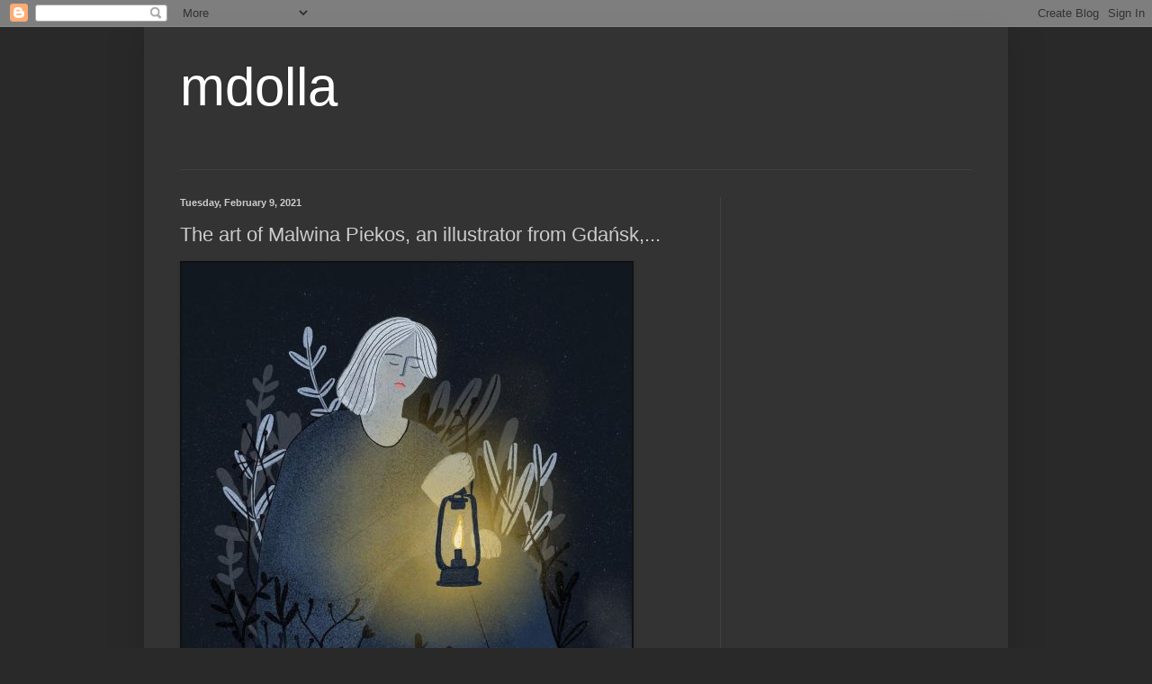

--- FILE ---
content_type: text/html; charset=UTF-8
request_url: http://www.mdolla.com/2021/02/the-art-of-malwina-piekos-illustrator.html
body_size: 32445
content:
<!DOCTYPE html>
<html class='v2' dir='ltr' lang='en'>
<head>
<link href='https://www.blogger.com/static/v1/widgets/335934321-css_bundle_v2.css' rel='stylesheet' type='text/css'/>
<meta content='width=1100' name='viewport'/>
<meta content='text/html; charset=UTF-8' http-equiv='Content-Type'/>
<meta content='blogger' name='generator'/>
<link href='http://www.mdolla.com/favicon.ico' rel='icon' type='image/x-icon'/>
<link href='http://www.mdolla.com/2021/02/the-art-of-malwina-piekos-illustrator.html' rel='canonical'/>
<link rel="alternate" type="application/atom+xml" title="mdolla - Atom" href="http://www.mdolla.com/feeds/posts/default" />
<link rel="alternate" type="application/rss+xml" title="mdolla - RSS" href="http://www.mdolla.com/feeds/posts/default?alt=rss" />
<link rel="service.post" type="application/atom+xml" title="mdolla - Atom" href="https://www.blogger.com/feeds/2142425664464338955/posts/default" />

<link rel="alternate" type="application/atom+xml" title="mdolla - Atom" href="http://www.mdolla.com/feeds/2020183319135250313/comments/default" />
<!--Can't find substitution for tag [blog.ieCssRetrofitLinks]-->
<link href='https://64.media.tumblr.com/39774d7406cea5402168fc2e69998b7f/8f249e3ae3485387-06/s500x750/2751a4d236e5412987f623504fda479a0108bab8.jpg' rel='image_src'/>
<meta content='http://www.mdolla.com/2021/02/the-art-of-malwina-piekos-illustrator.html' property='og:url'/>
<meta content='The art of Malwina Piekos, an illustrator from Gdańsk,...' property='og:title'/>
<meta content='photos,  pics,' property='og:description'/>
<meta content='https://lh3.googleusercontent.com/blogger_img_proxy/[base64]w1200-h630-p-k-no-nu' property='og:image'/>
<title>mdolla: The art of Malwina Piekos, an illustrator from Gdańsk,...</title>
<style id='page-skin-1' type='text/css'><!--
/*
-----------------------------------------------
Blogger Template Style
Name:     Simple
Designer: Blogger
URL:      www.blogger.com
----------------------------------------------- */
/* Content
----------------------------------------------- */
body {
font: normal normal 12px Arial, Tahoma, Helvetica, FreeSans, sans-serif;
color: #cccccc;
background: #292929 none repeat scroll top left;
padding: 0 40px 40px 40px;
}
html body .region-inner {
min-width: 0;
max-width: 100%;
width: auto;
}
h2 {
font-size: 22px;
}
a:link {
text-decoration:none;
color: #dd7700;
}
a:visited {
text-decoration:none;
color: #cc6600;
}
a:hover {
text-decoration:underline;
color: #cc6600;
}
.body-fauxcolumn-outer .fauxcolumn-inner {
background: transparent none repeat scroll top left;
_background-image: none;
}
.body-fauxcolumn-outer .cap-top {
position: absolute;
z-index: 1;
height: 400px;
width: 100%;
}
.body-fauxcolumn-outer .cap-top .cap-left {
width: 100%;
background: transparent none repeat-x scroll top left;
_background-image: none;
}
.content-outer {
-moz-box-shadow: 0 0 40px rgba(0, 0, 0, .15);
-webkit-box-shadow: 0 0 5px rgba(0, 0, 0, .15);
-goog-ms-box-shadow: 0 0 10px #333333;
box-shadow: 0 0 40px rgba(0, 0, 0, .15);
margin-bottom: 1px;
}
.content-inner {
padding: 10px 10px;
}
.content-inner {
background-color: #333333;
}
/* Header
----------------------------------------------- */
.header-outer {
background: transparent none repeat-x scroll 0 -400px;
_background-image: none;
}
.Header h1 {
font: normal normal 60px Arial, Tahoma, Helvetica, FreeSans, sans-serif;
color: #ffffff;
text-shadow: -1px -1px 1px rgba(0, 0, 0, .2);
}
.Header h1 a {
color: #ffffff;
}
.Header .description {
font-size: 140%;
color: #aaaaaa;
}
.header-inner .Header .titlewrapper {
padding: 22px 30px;
}
.header-inner .Header .descriptionwrapper {
padding: 0 30px;
}
/* Tabs
----------------------------------------------- */
.tabs-inner .section:first-child {
border-top: 1px solid #404040;
}
.tabs-inner .section:first-child ul {
margin-top: -1px;
border-top: 1px solid #404040;
border-left: 0 solid #404040;
border-right: 0 solid #404040;
}
.tabs-inner .widget ul {
background: #222222 none repeat-x scroll 0 -800px;
_background-image: none;
border-bottom: 1px solid #404040;
margin-top: 0;
margin-left: -30px;
margin-right: -30px;
}
.tabs-inner .widget li a {
display: inline-block;
padding: .6em 1em;
font: normal normal 14px Arial, Tahoma, Helvetica, FreeSans, sans-serif;
color: #999999;
border-left: 1px solid #333333;
border-right: 0 solid #404040;
}
.tabs-inner .widget li:first-child a {
border-left: none;
}
.tabs-inner .widget li.selected a, .tabs-inner .widget li a:hover {
color: #ffffff;
background-color: #000000;
text-decoration: none;
}
/* Columns
----------------------------------------------- */
.main-outer {
border-top: 0 solid #404040;
}
.fauxcolumn-left-outer .fauxcolumn-inner {
border-right: 1px solid #404040;
}
.fauxcolumn-right-outer .fauxcolumn-inner {
border-left: 1px solid #404040;
}
/* Headings
----------------------------------------------- */
div.widget > h2,
div.widget h2.title {
margin: 0 0 1em 0;
font: normal bold 11px Arial, Tahoma, Helvetica, FreeSans, sans-serif;
color: #ffffff;
}
/* Widgets
----------------------------------------------- */
.widget .zippy {
color: #999999;
text-shadow: 2px 2px 1px rgba(0, 0, 0, .1);
}
.widget .popular-posts ul {
list-style: none;
}
/* Posts
----------------------------------------------- */
h2.date-header {
font: normal bold 11px Arial, Tahoma, Helvetica, FreeSans, sans-serif;
}
.date-header span {
background-color: transparent;
color: #cccccc;
padding: inherit;
letter-spacing: inherit;
margin: inherit;
}
.main-inner {
padding-top: 30px;
padding-bottom: 30px;
}
.main-inner .column-center-inner {
padding: 0 15px;
}
.main-inner .column-center-inner .section {
margin: 0 15px;
}
.post {
margin: 0 0 25px 0;
}
h3.post-title, .comments h4 {
font: normal normal 22px Arial, Tahoma, Helvetica, FreeSans, sans-serif;
margin: .75em 0 0;
}
.post-body {
font-size: 110%;
line-height: 1.4;
position: relative;
}
.post-body img, .post-body .tr-caption-container, .Profile img, .Image img,
.BlogList .item-thumbnail img {
padding: 0;
background: #111111;
border: 1px solid #111111;
-moz-box-shadow: 1px 1px 5px rgba(0, 0, 0, .1);
-webkit-box-shadow: 1px 1px 5px rgba(0, 0, 0, .1);
box-shadow: 1px 1px 5px rgba(0, 0, 0, .1);
}
.post-body img, .post-body .tr-caption-container {
padding: 1px;
}
.post-body .tr-caption-container {
color: #cccccc;
}
.post-body .tr-caption-container img {
padding: 0;
background: transparent;
border: none;
-moz-box-shadow: 0 0 0 rgba(0, 0, 0, .1);
-webkit-box-shadow: 0 0 0 rgba(0, 0, 0, .1);
box-shadow: 0 0 0 rgba(0, 0, 0, .1);
}
.post-header {
margin: 0 0 1.5em;
line-height: 1.6;
font-size: 90%;
}
.post-footer {
margin: 20px -2px 0;
padding: 5px 10px;
color: #888888;
background-color: #303030;
border-bottom: 1px solid #444444;
line-height: 1.6;
font-size: 90%;
}
#comments .comment-author {
padding-top: 1.5em;
border-top: 1px solid #404040;
background-position: 0 1.5em;
}
#comments .comment-author:first-child {
padding-top: 0;
border-top: none;
}
.avatar-image-container {
margin: .2em 0 0;
}
#comments .avatar-image-container img {
border: 1px solid #111111;
}
/* Comments
----------------------------------------------- */
.comments .comments-content .icon.blog-author {
background-repeat: no-repeat;
background-image: url([data-uri]);
}
.comments .comments-content .loadmore a {
border-top: 1px solid #999999;
border-bottom: 1px solid #999999;
}
.comments .comment-thread.inline-thread {
background-color: #303030;
}
.comments .continue {
border-top: 2px solid #999999;
}
/* Accents
---------------------------------------------- */
.section-columns td.columns-cell {
border-left: 1px solid #404040;
}
.blog-pager {
background: transparent none no-repeat scroll top center;
}
.blog-pager-older-link, .home-link,
.blog-pager-newer-link {
background-color: #333333;
padding: 5px;
}
.footer-outer {
border-top: 0 dashed #bbbbbb;
}
/* Mobile
----------------------------------------------- */
body.mobile  {
background-size: auto;
}
.mobile .body-fauxcolumn-outer {
background: transparent none repeat scroll top left;
}
.mobile .body-fauxcolumn-outer .cap-top {
background-size: 100% auto;
}
.mobile .content-outer {
-webkit-box-shadow: 0 0 3px rgba(0, 0, 0, .15);
box-shadow: 0 0 3px rgba(0, 0, 0, .15);
}
.mobile .tabs-inner .widget ul {
margin-left: 0;
margin-right: 0;
}
.mobile .post {
margin: 0;
}
.mobile .main-inner .column-center-inner .section {
margin: 0;
}
.mobile .date-header span {
padding: 0.1em 10px;
margin: 0 -10px;
}
.mobile h3.post-title {
margin: 0;
}
.mobile .blog-pager {
background: transparent none no-repeat scroll top center;
}
.mobile .footer-outer {
border-top: none;
}
.mobile .main-inner, .mobile .footer-inner {
background-color: #333333;
}
.mobile-index-contents {
color: #cccccc;
}
.mobile-link-button {
background-color: #dd7700;
}
.mobile-link-button a:link, .mobile-link-button a:visited {
color: #ffffff;
}
.mobile .tabs-inner .section:first-child {
border-top: none;
}
.mobile .tabs-inner .PageList .widget-content {
background-color: #000000;
color: #ffffff;
border-top: 1px solid #404040;
border-bottom: 1px solid #404040;
}
.mobile .tabs-inner .PageList .widget-content .pagelist-arrow {
border-left: 1px solid #404040;
}

--></style>
<style id='template-skin-1' type='text/css'><!--
body {
min-width: 960px;
}
.content-outer, .content-fauxcolumn-outer, .region-inner {
min-width: 960px;
max-width: 960px;
_width: 960px;
}
.main-inner .columns {
padding-left: 0;
padding-right: 310px;
}
.main-inner .fauxcolumn-center-outer {
left: 0;
right: 310px;
/* IE6 does not respect left and right together */
_width: expression(this.parentNode.offsetWidth -
parseInt("0") -
parseInt("310px") + 'px');
}
.main-inner .fauxcolumn-left-outer {
width: 0;
}
.main-inner .fauxcolumn-right-outer {
width: 310px;
}
.main-inner .column-left-outer {
width: 0;
right: 100%;
margin-left: -0;
}
.main-inner .column-right-outer {
width: 310px;
margin-right: -310px;
}
#layout {
min-width: 0;
}
#layout .content-outer {
min-width: 0;
width: 800px;
}
#layout .region-inner {
min-width: 0;
width: auto;
}
body#layout div.add_widget {
padding: 8px;
}
body#layout div.add_widget a {
margin-left: 32px;
}
--></style>
<link href='https://www.blogger.com/dyn-css/authorization.css?targetBlogID=2142425664464338955&amp;zx=6939475d-c694-443b-90e3-f62ae0a93707' media='none' onload='if(media!=&#39;all&#39;)media=&#39;all&#39;' rel='stylesheet'/><noscript><link href='https://www.blogger.com/dyn-css/authorization.css?targetBlogID=2142425664464338955&amp;zx=6939475d-c694-443b-90e3-f62ae0a93707' rel='stylesheet'/></noscript>
<meta name='google-adsense-platform-account' content='ca-host-pub-1556223355139109'/>
<meta name='google-adsense-platform-domain' content='blogspot.com'/>

<!-- data-ad-client=ca-pub-8501074443072187 -->

</head>
<body class='loading variant-dark'>
<div class='navbar section' id='navbar' name='Navbar'><div class='widget Navbar' data-version='1' id='Navbar1'><script type="text/javascript">
    function setAttributeOnload(object, attribute, val) {
      if(window.addEventListener) {
        window.addEventListener('load',
          function(){ object[attribute] = val; }, false);
      } else {
        window.attachEvent('onload', function(){ object[attribute] = val; });
      }
    }
  </script>
<div id="navbar-iframe-container"></div>
<script type="text/javascript" src="https://apis.google.com/js/platform.js"></script>
<script type="text/javascript">
      gapi.load("gapi.iframes:gapi.iframes.style.bubble", function() {
        if (gapi.iframes && gapi.iframes.getContext) {
          gapi.iframes.getContext().openChild({
              url: 'https://www.blogger.com/navbar/2142425664464338955?po\x3d2020183319135250313\x26origin\x3dhttp://www.mdolla.com',
              where: document.getElementById("navbar-iframe-container"),
              id: "navbar-iframe"
          });
        }
      });
    </script><script type="text/javascript">
(function() {
var script = document.createElement('script');
script.type = 'text/javascript';
script.src = '//pagead2.googlesyndication.com/pagead/js/google_top_exp.js';
var head = document.getElementsByTagName('head')[0];
if (head) {
head.appendChild(script);
}})();
</script>
</div></div>
<div class='body-fauxcolumns'>
<div class='fauxcolumn-outer body-fauxcolumn-outer'>
<div class='cap-top'>
<div class='cap-left'></div>
<div class='cap-right'></div>
</div>
<div class='fauxborder-left'>
<div class='fauxborder-right'></div>
<div class='fauxcolumn-inner'>
</div>
</div>
<div class='cap-bottom'>
<div class='cap-left'></div>
<div class='cap-right'></div>
</div>
</div>
</div>
<div class='content'>
<div class='content-fauxcolumns'>
<div class='fauxcolumn-outer content-fauxcolumn-outer'>
<div class='cap-top'>
<div class='cap-left'></div>
<div class='cap-right'></div>
</div>
<div class='fauxborder-left'>
<div class='fauxborder-right'></div>
<div class='fauxcolumn-inner'>
</div>
</div>
<div class='cap-bottom'>
<div class='cap-left'></div>
<div class='cap-right'></div>
</div>
</div>
</div>
<div class='content-outer'>
<div class='content-cap-top cap-top'>
<div class='cap-left'></div>
<div class='cap-right'></div>
</div>
<div class='fauxborder-left content-fauxborder-left'>
<div class='fauxborder-right content-fauxborder-right'></div>
<div class='content-inner'>
<header>
<div class='header-outer'>
<div class='header-cap-top cap-top'>
<div class='cap-left'></div>
<div class='cap-right'></div>
</div>
<div class='fauxborder-left header-fauxborder-left'>
<div class='fauxborder-right header-fauxborder-right'></div>
<div class='region-inner header-inner'>
<div class='header section' id='header' name='Header'><div class='widget Header' data-version='1' id='Header1'>
<div id='header-inner'>
<div class='titlewrapper'>
<h1 class='title'>
<a href='http://www.mdolla.com/'>
mdolla
</a>
</h1>
</div>
<div class='descriptionwrapper'>
<p class='description'><span>
</span></p>
</div>
</div>
</div></div>
</div>
</div>
<div class='header-cap-bottom cap-bottom'>
<div class='cap-left'></div>
<div class='cap-right'></div>
</div>
</div>
</header>
<div class='tabs-outer'>
<div class='tabs-cap-top cap-top'>
<div class='cap-left'></div>
<div class='cap-right'></div>
</div>
<div class='fauxborder-left tabs-fauxborder-left'>
<div class='fauxborder-right tabs-fauxborder-right'></div>
<div class='region-inner tabs-inner'>
<div class='tabs no-items section' id='crosscol' name='Cross-Column'></div>
<div class='tabs no-items section' id='crosscol-overflow' name='Cross-Column 2'></div>
</div>
</div>
<div class='tabs-cap-bottom cap-bottom'>
<div class='cap-left'></div>
<div class='cap-right'></div>
</div>
</div>
<div class='main-outer'>
<div class='main-cap-top cap-top'>
<div class='cap-left'></div>
<div class='cap-right'></div>
</div>
<div class='fauxborder-left main-fauxborder-left'>
<div class='fauxborder-right main-fauxborder-right'></div>
<div class='region-inner main-inner'>
<div class='columns fauxcolumns'>
<div class='fauxcolumn-outer fauxcolumn-center-outer'>
<div class='cap-top'>
<div class='cap-left'></div>
<div class='cap-right'></div>
</div>
<div class='fauxborder-left'>
<div class='fauxborder-right'></div>
<div class='fauxcolumn-inner'>
</div>
</div>
<div class='cap-bottom'>
<div class='cap-left'></div>
<div class='cap-right'></div>
</div>
</div>
<div class='fauxcolumn-outer fauxcolumn-left-outer'>
<div class='cap-top'>
<div class='cap-left'></div>
<div class='cap-right'></div>
</div>
<div class='fauxborder-left'>
<div class='fauxborder-right'></div>
<div class='fauxcolumn-inner'>
</div>
</div>
<div class='cap-bottom'>
<div class='cap-left'></div>
<div class='cap-right'></div>
</div>
</div>
<div class='fauxcolumn-outer fauxcolumn-right-outer'>
<div class='cap-top'>
<div class='cap-left'></div>
<div class='cap-right'></div>
</div>
<div class='fauxborder-left'>
<div class='fauxborder-right'></div>
<div class='fauxcolumn-inner'>
</div>
</div>
<div class='cap-bottom'>
<div class='cap-left'></div>
<div class='cap-right'></div>
</div>
</div>
<!-- corrects IE6 width calculation -->
<div class='columns-inner'>
<div class='column-center-outer'>
<div class='column-center-inner'>
<div class='main section' id='main' name='Main'><div class='widget Blog' data-version='1' id='Blog1'>
<div class='blog-posts hfeed'>

          <div class="date-outer">
        
<h2 class='date-header'><span>Tuesday, February 9, 2021</span></h2>

          <div class="date-posts">
        
<div class='post-outer'>
<div class='post hentry uncustomized-post-template' itemprop='blogPost' itemscope='itemscope' itemtype='http://schema.org/BlogPosting'>
<meta content='https://64.media.tumblr.com/39774d7406cea5402168fc2e69998b7f/8f249e3ae3485387-06/s500x750/2751a4d236e5412987f623504fda479a0108bab8.jpg' itemprop='image_url'/>
<meta content='2142425664464338955' itemprop='blogId'/>
<meta content='2020183319135250313' itemprop='postId'/>
<a name='2020183319135250313'></a>
<h3 class='post-title entry-title' itemprop='name'>
The art of Malwina Piekos, an illustrator from Gdańsk,...
</h3>
<div class='post-header'>
<div class='post-header-line-1'></div>
</div>
<div class='post-body entry-content' id='post-body-2020183319135250313' itemprop='description articleBody'>
<img src="https://64.media.tumblr.com/39774d7406cea5402168fc2e69998b7f/8f249e3ae3485387-06/s500x750/2751a4d236e5412987f623504fda479a0108bab8.jpg" /><br />
<br />
<img src="https://64.media.tumblr.com/5853e3a28afe67541e8c42cf36be301e/8f249e3ae3485387-16/s500x750/a93fb241d430d24c77256e7765f6946c1ddf19ea.jpg" /><br />
<br />
<img src="https://64.media.tumblr.com/7d630b415225996411a42be27dce2e5d/8f249e3ae3485387-bf/s500x750/a16eb7beace2a0debb7b452e772e21a289c76a2c.jpg" /><br />
<br />
<img src="https://64.media.tumblr.com/5a1a445da366770acc7b87b762a8a06a/8f249e3ae3485387-4f/s500x750/8baaf48a01fbd98e10e8518b13df043dc2defb26.jpg" /><br />
<br />
<img src="https://64.media.tumblr.com/fd1b4ccfa559587fb2d7804b3c4a28e5/8f249e3ae3485387-15/s500x750/10a2aded9514257ba7ecf7ddcb7b4b09bd0f558b.jpg" /><br />
<br />
<img src="https://64.media.tumblr.com/9b0e4df722f0e261decd484491784074/8f249e3ae3485387-10/s500x750/efb7dd43856ee27085171d248038b6000cfec16d.jpg" /><br />
<br />
<h2>The art of Malwina Piekos, an illustrator from Gdańsk, Poland</h2>
<p><a href="https://www.etsy.com/shop/malwipiekos" target="_blank">Etsy</a><br /></p>
<p><a href="https://t.umblr.com/redirect?z=https%3A%2F%2Fwww.crossconnectmag.com%2F&amp;t=MGU4ZjA5ZmU1ZmJhZDhkZDg2YmU5NzU0MjczMDc1ZjNkNjBkZjI3NyxlYThiYmE2Zjc4YWJhOThiMjczMGI1YzJlNzM0MDJiYjBkMjY3ZTMz&amp;ts=1607980931" target="_blank">Follow CrossConnectMag for more</a><br /></p>

<div style='clear: both;'></div>
</div>
<div class='post-footer'>
<div class='post-footer-line post-footer-line-1'>
<span class='post-author vcard'>
</span>
<span class='post-timestamp'>
on
<meta content='http://www.mdolla.com/2021/02/the-art-of-malwina-piekos-illustrator.html' itemprop='url'/>
<a class='timestamp-link' href='http://www.mdolla.com/2021/02/the-art-of-malwina-piekos-illustrator.html' rel='bookmark' title='permanent link'><abbr class='published' itemprop='datePublished' title='2021-02-09T12:05:00-08:00'>February 09, 2021</abbr></a>
</span>
<span class='post-comment-link'>
</span>
<span class='post-icons'>
<span class='item-action'>
<a href='https://www.blogger.com/email-post/2142425664464338955/2020183319135250313' title='Email Post'>
<img alt='' class='icon-action' height='13' src='https://resources.blogblog.com/img/icon18_email.gif' width='18'/>
</a>
</span>
</span>
<div class='post-share-buttons goog-inline-block'>
<a class='goog-inline-block share-button sb-email' href='https://www.blogger.com/share-post.g?blogID=2142425664464338955&postID=2020183319135250313&target=email' target='_blank' title='Email This'><span class='share-button-link-text'>Email This</span></a><a class='goog-inline-block share-button sb-blog' href='https://www.blogger.com/share-post.g?blogID=2142425664464338955&postID=2020183319135250313&target=blog' onclick='window.open(this.href, "_blank", "height=270,width=475"); return false;' target='_blank' title='BlogThis!'><span class='share-button-link-text'>BlogThis!</span></a><a class='goog-inline-block share-button sb-twitter' href='https://www.blogger.com/share-post.g?blogID=2142425664464338955&postID=2020183319135250313&target=twitter' target='_blank' title='Share to X'><span class='share-button-link-text'>Share to X</span></a><a class='goog-inline-block share-button sb-facebook' href='https://www.blogger.com/share-post.g?blogID=2142425664464338955&postID=2020183319135250313&target=facebook' onclick='window.open(this.href, "_blank", "height=430,width=640"); return false;' target='_blank' title='Share to Facebook'><span class='share-button-link-text'>Share to Facebook</span></a><a class='goog-inline-block share-button sb-pinterest' href='https://www.blogger.com/share-post.g?blogID=2142425664464338955&postID=2020183319135250313&target=pinterest' target='_blank' title='Share to Pinterest'><span class='share-button-link-text'>Share to Pinterest</span></a>
</div>
</div>
<div class='post-footer-line post-footer-line-2'>
<span class='post-labels'>
Labels:
<a href='http://www.mdolla.com/search/label/art' rel='tag'>art</a>
</span>
</div>
<div class='post-footer-line post-footer-line-3'>
<span class='post-location'>
</span>
</div>
</div>
</div>
<div class='comments' id='comments'>
<a name='comments'></a>
<h4>No comments:</h4>
<div id='Blog1_comments-block-wrapper'>
<dl class='avatar-comment-indent' id='comments-block'>
</dl>
</div>
<p class='comment-footer'>
<div class='comment-form'>
<a name='comment-form'></a>
<h4 id='comment-post-message'>Post a Comment</h4>
<p>
</p>
<a href='https://www.blogger.com/comment/frame/2142425664464338955?po=2020183319135250313&hl=en&saa=85391&origin=http://www.mdolla.com' id='comment-editor-src'></a>
<iframe allowtransparency='true' class='blogger-iframe-colorize blogger-comment-from-post' frameborder='0' height='410px' id='comment-editor' name='comment-editor' src='' width='100%'></iframe>
<script src='https://www.blogger.com/static/v1/jsbin/2830521187-comment_from_post_iframe.js' type='text/javascript'></script>
<script type='text/javascript'>
      BLOG_CMT_createIframe('https://www.blogger.com/rpc_relay.html');
    </script>
</div>
</p>
</div>
</div>

        </div></div>
      
</div>
<div class='blog-pager' id='blog-pager'>
<span id='blog-pager-newer-link'>
<a class='blog-pager-newer-link' href='http://www.mdolla.com/2021/02/the-art-of-malwina-piekos-illustrator_9.html' id='Blog1_blog-pager-newer-link' title='Newer Post'>Newer Post</a>
</span>
<span id='blog-pager-older-link'>
<a class='blog-pager-older-link' href='http://www.mdolla.com/2021/02/emir-gigayacht-concept-by-gresham-yacht.html' id='Blog1_blog-pager-older-link' title='Older Post'>Older Post</a>
</span>
<a class='home-link' href='http://www.mdolla.com/'>Home</a>
</div>
<div class='clear'></div>
<div class='post-feeds'>
<div class='feed-links'>
Subscribe to:
<a class='feed-link' href='http://www.mdolla.com/feeds/2020183319135250313/comments/default' target='_blank' type='application/atom+xml'>Post Comments (Atom)</a>
</div>
</div>
</div></div>
</div>
</div>
<div class='column-left-outer'>
<div class='column-left-inner'>
<aside>
</aside>
</div>
</div>
<div class='column-right-outer'>
<div class='column-right-inner'>
<aside>
<div class='sidebar section' id='sidebar-right-1'><div class='widget AdSense' data-version='1' id='AdSense4'>
<div class='widget-content'>
<script async src="https://pagead2.googlesyndication.com/pagead/js/adsbygoogle.js?client=ca-pub-8501074443072187&host=ca-host-pub-1556223355139109" crossorigin="anonymous"></script>
<!-- minhaselecao_sidebar_feed_AdSense4_1x1_as -->
<ins class="adsbygoogle"
     style="display:block"
     data-ad-client="ca-pub-8501074443072187"
     data-ad-host="ca-host-pub-1556223355139109"
     data-ad-slot="4191627222"
     data-ad-format="auto"
     data-full-width-responsive="true"></ins>
<script>
(adsbygoogle = window.adsbygoogle || []).push({});
</script>
<div class='clear'></div>
</div>
</div><div class='widget HTML' data-version='1' id='HTML3'>
<div class='widget-content'>
<div id="fb-root"></div>
<script>(function(d, s, id) {
  var js, fjs = d.getElementsByTagName(s)[0];
  if (d.getElementById(id)) return;
  js = d.createElement(s); js.id = id;
  js.src = "//connect.facebook.net/en_US/sdk.js#xfbml=1&version=v2.0";
  fjs.parentNode.insertBefore(js, fjs);
}(document, 'script', 'facebook-jssdk'));</script>

<div class="fb-like-box" data-href="https://www.facebook.com/sitemdolla" data-width="220" data-colorscheme="light" data-show-faces="true" data-header="false" data-stream="true" data-show-border="false"></div>
</div>
<div class='clear'></div>
</div><div class='widget FeaturedPost' data-version='1' id='FeaturedPost1'>
<div class='post-summary'>
<h3><a href='http://www.mdolla.com/2021/08/thecollectiblesart-by-eugene-korolev_13.html'>thecollectibles:Art by Eugene Korolev</a></h3>
<img class='image' src='https://64.media.tumblr.com/3ad41854b1d9059147b5daf208213f35/ff6e55cc998da7dc-c7/s500x750/d013784924155bff69bc6295c9da921df48a91c5.jpg'/>
</div>
<style type='text/css'>
    .image {
      width: 100%;
    }
  </style>
<div class='clear'></div>
</div><div class='widget HTML' data-version='1' id='HTML1'>
<div class='widget-content'>
<script type="text/javascript" src="http://likecontrol.com/ticker2/57/custom/3/2/140/bottom/transparent|0|Arial|1.4em|0.04em|12px|400px|7949|0|1px|%23c0c0c0|center|middle|square|0||black" ></script>
</div>
<div class='clear'></div>
</div><div class='widget AdSense' data-version='1' id='AdSense3'>
<div class='widget-content'>
<script type="text/javascript">
    google_ad_client = "ca-pub-8501074443072187";
    google_ad_host = "ca-host-pub-1556223355139109";
    google_ad_slot = "9390120307";
    google_ad_width = 336;
    google_ad_height = 280;
</script>
<!-- minhaselecao_sidebar_AdSense3_336x280_as -->
<script type="text/javascript"
src="https://pagead2.googlesyndication.com/pagead/show_ads.js">
</script>
<div class='clear'></div>
</div>
</div><div class='widget BlogArchive' data-version='1' id='BlogArchive1'>
<h2>Blog Archive</h2>
<div class='widget-content'>
<div id='ArchiveList'>
<div id='BlogArchive1_ArchiveList'>
<select id='BlogArchive1_ArchiveMenu'>
<option value=''>Blog Archive</option>
<option value='http://www.mdolla.com/2021_08_13_archive.html'>Aug 13 (2)</option>
<option value='http://www.mdolla.com/2021_08_12_archive.html'>Aug 12 (2)</option>
<option value='http://www.mdolla.com/2021_08_11_archive.html'>Aug 11 (4)</option>
<option value='http://www.mdolla.com/2021_06_27_archive.html'>Jun 27 (4)</option>
<option value='http://www.mdolla.com/2021_06_25_archive.html'>Jun 25 (3)</option>
<option value='http://www.mdolla.com/2021_06_19_archive.html'>Jun 19 (2)</option>
<option value='http://www.mdolla.com/2021_06_18_archive.html'>Jun 18 (5)</option>
<option value='http://www.mdolla.com/2021_06_17_archive.html'>Jun 17 (1)</option>
<option value='http://www.mdolla.com/2021_06_16_archive.html'>Jun 16 (4)</option>
<option value='http://www.mdolla.com/2021_06_15_archive.html'>Jun 15 (1)</option>
<option value='http://www.mdolla.com/2021_06_14_archive.html'>Jun 14 (1)</option>
<option value='http://www.mdolla.com/2021_06_13_archive.html'>Jun 13 (1)</option>
<option value='http://www.mdolla.com/2021_06_11_archive.html'>Jun 11 (2)</option>
<option value='http://www.mdolla.com/2021_06_10_archive.html'>Jun 10 (1)</option>
<option value='http://www.mdolla.com/2021_06_09_archive.html'>Jun 09 (2)</option>
<option value='http://www.mdolla.com/2021_06_08_archive.html'>Jun 08 (1)</option>
<option value='http://www.mdolla.com/2021_06_07_archive.html'>Jun 07 (1)</option>
<option value='http://www.mdolla.com/2021_06_06_archive.html'>Jun 06 (1)</option>
<option value='http://www.mdolla.com/2021_06_04_archive.html'>Jun 04 (2)</option>
<option value='http://www.mdolla.com/2021_06_03_archive.html'>Jun 03 (1)</option>
<option value='http://www.mdolla.com/2021_06_02_archive.html'>Jun 02 (5)</option>
<option value='http://www.mdolla.com/2021_06_01_archive.html'>Jun 01 (3)</option>
<option value='http://www.mdolla.com/2021_05_31_archive.html'>May 31 (3)</option>
<option value='http://www.mdolla.com/2021_05_30_archive.html'>May 30 (1)</option>
<option value='http://www.mdolla.com/2021_05_27_archive.html'>May 27 (3)</option>
<option value='http://www.mdolla.com/2021_05_26_archive.html'>May 26 (6)</option>
<option value='http://www.mdolla.com/2021_05_25_archive.html'>May 25 (7)</option>
<option value='http://www.mdolla.com/2021_05_24_archive.html'>May 24 (1)</option>
<option value='http://www.mdolla.com/2021_05_23_archive.html'>May 23 (2)</option>
<option value='http://www.mdolla.com/2021_05_22_archive.html'>May 22 (1)</option>
<option value='http://www.mdolla.com/2021_05_20_archive.html'>May 20 (2)</option>
<option value='http://www.mdolla.com/2021_05_19_archive.html'>May 19 (5)</option>
<option value='http://www.mdolla.com/2021_05_18_archive.html'>May 18 (2)</option>
<option value='http://www.mdolla.com/2021_05_17_archive.html'>May 17 (2)</option>
<option value='http://www.mdolla.com/2021_05_16_archive.html'>May 16 (2)</option>
<option value='http://www.mdolla.com/2021_05_15_archive.html'>May 15 (1)</option>
<option value='http://www.mdolla.com/2021_05_14_archive.html'>May 14 (1)</option>
<option value='http://www.mdolla.com/2021_05_13_archive.html'>May 13 (2)</option>
<option value='http://www.mdolla.com/2021_05_12_archive.html'>May 12 (3)</option>
<option value='http://www.mdolla.com/2021_05_11_archive.html'>May 11 (2)</option>
<option value='http://www.mdolla.com/2021_05_10_archive.html'>May 10 (2)</option>
<option value='http://www.mdolla.com/2021_05_09_archive.html'>May 09 (2)</option>
<option value='http://www.mdolla.com/2021_05_08_archive.html'>May 08 (1)</option>
<option value='http://www.mdolla.com/2021_05_07_archive.html'>May 07 (2)</option>
<option value='http://www.mdolla.com/2021_05_06_archive.html'>May 06 (1)</option>
<option value='http://www.mdolla.com/2021_05_05_archive.html'>May 05 (2)</option>
<option value='http://www.mdolla.com/2021_05_04_archive.html'>May 04 (4)</option>
<option value='http://www.mdolla.com/2021_05_03_archive.html'>May 03 (3)</option>
<option value='http://www.mdolla.com/2021_05_01_archive.html'>May 01 (1)</option>
<option value='http://www.mdolla.com/2021_04_30_archive.html'>Apr 30 (1)</option>
<option value='http://www.mdolla.com/2021_04_29_archive.html'>Apr 29 (1)</option>
<option value='http://www.mdolla.com/2021_04_28_archive.html'>Apr 28 (3)</option>
<option value='http://www.mdolla.com/2021_04_27_archive.html'>Apr 27 (2)</option>
<option value='http://www.mdolla.com/2021_04_26_archive.html'>Apr 26 (7)</option>
<option value='http://www.mdolla.com/2021_04_25_archive.html'>Apr 25 (2)</option>
<option value='http://www.mdolla.com/2021_04_24_archive.html'>Apr 24 (2)</option>
<option value='http://www.mdolla.com/2021_04_23_archive.html'>Apr 23 (5)</option>
<option value='http://www.mdolla.com/2021_04_19_archive.html'>Apr 19 (1)</option>
<option value='http://www.mdolla.com/2021_04_15_archive.html'>Apr 15 (2)</option>
<option value='http://www.mdolla.com/2021_04_14_archive.html'>Apr 14 (1)</option>
<option value='http://www.mdolla.com/2021_04_12_archive.html'>Apr 12 (1)</option>
<option value='http://www.mdolla.com/2021_04_09_archive.html'>Apr 09 (2)</option>
<option value='http://www.mdolla.com/2021_04_08_archive.html'>Apr 08 (3)</option>
<option value='http://www.mdolla.com/2021_04_07_archive.html'>Apr 07 (1)</option>
<option value='http://www.mdolla.com/2021_04_06_archive.html'>Apr 06 (2)</option>
<option value='http://www.mdolla.com/2021_04_02_archive.html'>Apr 02 (1)</option>
<option value='http://www.mdolla.com/2021_04_01_archive.html'>Apr 01 (1)</option>
<option value='http://www.mdolla.com/2021_03_30_archive.html'>Mar 30 (1)</option>
<option value='http://www.mdolla.com/2021_03_29_archive.html'>Mar 29 (1)</option>
<option value='http://www.mdolla.com/2021_03_26_archive.html'>Mar 26 (1)</option>
<option value='http://www.mdolla.com/2021_03_24_archive.html'>Mar 24 (2)</option>
<option value='http://www.mdolla.com/2021_03_23_archive.html'>Mar 23 (2)</option>
<option value='http://www.mdolla.com/2021_03_22_archive.html'>Mar 22 (1)</option>
<option value='http://www.mdolla.com/2021_03_21_archive.html'>Mar 21 (2)</option>
<option value='http://www.mdolla.com/2021_03_17_archive.html'>Mar 17 (1)</option>
<option value='http://www.mdolla.com/2021_03_16_archive.html'>Mar 16 (5)</option>
<option value='http://www.mdolla.com/2021_03_15_archive.html'>Mar 15 (1)</option>
<option value='http://www.mdolla.com/2021_03_14_archive.html'>Mar 14 (1)</option>
<option value='http://www.mdolla.com/2021_03_12_archive.html'>Mar 12 (1)</option>
<option value='http://www.mdolla.com/2021_03_10_archive.html'>Mar 10 (2)</option>
<option value='http://www.mdolla.com/2021_03_09_archive.html'>Mar 09 (1)</option>
<option value='http://www.mdolla.com/2021_03_08_archive.html'>Mar 08 (1)</option>
<option value='http://www.mdolla.com/2021_03_07_archive.html'>Mar 07 (1)</option>
<option value='http://www.mdolla.com/2021_03_06_archive.html'>Mar 06 (10)</option>
<option value='http://www.mdolla.com/2021_03_05_archive.html'>Mar 05 (11)</option>
<option value='http://www.mdolla.com/2021_03_04_archive.html'>Mar 04 (10)</option>
<option value='http://www.mdolla.com/2021_03_03_archive.html'>Mar 03 (13)</option>
<option value='http://www.mdolla.com/2021_03_02_archive.html'>Mar 02 (16)</option>
<option value='http://www.mdolla.com/2021_03_01_archive.html'>Mar 01 (11)</option>
<option value='http://www.mdolla.com/2021_02_28_archive.html'>Feb 28 (12)</option>
<option value='http://www.mdolla.com/2021_02_27_archive.html'>Feb 27 (10)</option>
<option value='http://www.mdolla.com/2021_02_26_archive.html'>Feb 26 (10)</option>
<option value='http://www.mdolla.com/2021_02_25_archive.html'>Feb 25 (12)</option>
<option value='http://www.mdolla.com/2021_02_24_archive.html'>Feb 24 (11)</option>
<option value='http://www.mdolla.com/2021_02_23_archive.html'>Feb 23 (12)</option>
<option value='http://www.mdolla.com/2021_02_22_archive.html'>Feb 22 (13)</option>
<option value='http://www.mdolla.com/2021_02_21_archive.html'>Feb 21 (12)</option>
<option value='http://www.mdolla.com/2021_02_20_archive.html'>Feb 20 (10)</option>
<option value='http://www.mdolla.com/2021_02_19_archive.html'>Feb 19 (10)</option>
<option value='http://www.mdolla.com/2021_02_18_archive.html'>Feb 18 (14)</option>
<option value='http://www.mdolla.com/2021_02_17_archive.html'>Feb 17 (15)</option>
<option value='http://www.mdolla.com/2021_02_16_archive.html'>Feb 16 (16)</option>
<option value='http://www.mdolla.com/2021_02_15_archive.html'>Feb 15 (11)</option>
<option value='http://www.mdolla.com/2021_02_14_archive.html'>Feb 14 (18)</option>
<option value='http://www.mdolla.com/2021_02_13_archive.html'>Feb 13 (12)</option>
<option value='http://www.mdolla.com/2021_02_12_archive.html'>Feb 12 (15)</option>
<option value='http://www.mdolla.com/2021_02_11_archive.html'>Feb 11 (13)</option>
<option value='http://www.mdolla.com/2021_02_10_archive.html'>Feb 10 (15)</option>
<option value='http://www.mdolla.com/2021_02_09_archive.html'>Feb 09 (11)</option>
<option value='http://www.mdolla.com/2021_02_08_archive.html'>Feb 08 (16)</option>
<option value='http://www.mdolla.com/2021_02_07_archive.html'>Feb 07 (12)</option>
<option value='http://www.mdolla.com/2021_02_06_archive.html'>Feb 06 (17)</option>
<option value='http://www.mdolla.com/2021_02_05_archive.html'>Feb 05 (9)</option>
<option value='http://www.mdolla.com/2021_02_04_archive.html'>Feb 04 (14)</option>
<option value='http://www.mdolla.com/2021_02_03_archive.html'>Feb 03 (12)</option>
<option value='http://www.mdolla.com/2021_02_02_archive.html'>Feb 02 (10)</option>
<option value='http://www.mdolla.com/2021_02_01_archive.html'>Feb 01 (8)</option>
<option value='http://www.mdolla.com/2021_01_31_archive.html'>Jan 31 (15)</option>
<option value='http://www.mdolla.com/2021_01_30_archive.html'>Jan 30 (12)</option>
<option value='http://www.mdolla.com/2021_01_29_archive.html'>Jan 29 (14)</option>
<option value='http://www.mdolla.com/2021_01_28_archive.html'>Jan 28 (9)</option>
<option value='http://www.mdolla.com/2021_01_27_archive.html'>Jan 27 (15)</option>
<option value='http://www.mdolla.com/2021_01_26_archive.html'>Jan 26 (13)</option>
<option value='http://www.mdolla.com/2021_01_25_archive.html'>Jan 25 (9)</option>
<option value='http://www.mdolla.com/2021_01_24_archive.html'>Jan 24 (10)</option>
<option value='http://www.mdolla.com/2021_01_23_archive.html'>Jan 23 (7)</option>
<option value='http://www.mdolla.com/2021_01_22_archive.html'>Jan 22 (13)</option>
<option value='http://www.mdolla.com/2021_01_21_archive.html'>Jan 21 (12)</option>
<option value='http://www.mdolla.com/2021_01_20_archive.html'>Jan 20 (10)</option>
<option value='http://www.mdolla.com/2021_01_19_archive.html'>Jan 19 (9)</option>
<option value='http://www.mdolla.com/2021_01_18_archive.html'>Jan 18 (10)</option>
<option value='http://www.mdolla.com/2021_01_17_archive.html'>Jan 17 (10)</option>
<option value='http://www.mdolla.com/2021_01_16_archive.html'>Jan 16 (8)</option>
<option value='http://www.mdolla.com/2021_01_15_archive.html'>Jan 15 (10)</option>
<option value='http://www.mdolla.com/2021_01_14_archive.html'>Jan 14 (6)</option>
<option value='http://www.mdolla.com/2021_01_13_archive.html'>Jan 13 (13)</option>
<option value='http://www.mdolla.com/2021_01_12_archive.html'>Jan 12 (6)</option>
<option value='http://www.mdolla.com/2021_01_11_archive.html'>Jan 11 (6)</option>
<option value='http://www.mdolla.com/2021_01_10_archive.html'>Jan 10 (16)</option>
<option value='http://www.mdolla.com/2021_01_09_archive.html'>Jan 09 (7)</option>
<option value='http://www.mdolla.com/2021_01_08_archive.html'>Jan 08 (6)</option>
<option value='http://www.mdolla.com/2021_01_07_archive.html'>Jan 07 (7)</option>
<option value='http://www.mdolla.com/2021_01_06_archive.html'>Jan 06 (8)</option>
<option value='http://www.mdolla.com/2021_01_05_archive.html'>Jan 05 (6)</option>
<option value='http://www.mdolla.com/2021_01_04_archive.html'>Jan 04 (8)</option>
<option value='http://www.mdolla.com/2021_01_03_archive.html'>Jan 03 (6)</option>
<option value='http://www.mdolla.com/2021_01_02_archive.html'>Jan 02 (6)</option>
<option value='http://www.mdolla.com/2021_01_01_archive.html'>Jan 01 (7)</option>
<option value='http://www.mdolla.com/2020_12_31_archive.html'>Dec 31 (7)</option>
<option value='http://www.mdolla.com/2020_12_30_archive.html'>Dec 30 (8)</option>
<option value='http://www.mdolla.com/2020_12_29_archive.html'>Dec 29 (8)</option>
<option value='http://www.mdolla.com/2020_12_28_archive.html'>Dec 28 (6)</option>
<option value='http://www.mdolla.com/2020_12_27_archive.html'>Dec 27 (6)</option>
<option value='http://www.mdolla.com/2020_12_26_archive.html'>Dec 26 (8)</option>
<option value='http://www.mdolla.com/2020_12_25_archive.html'>Dec 25 (7)</option>
<option value='http://www.mdolla.com/2020_12_24_archive.html'>Dec 24 (9)</option>
<option value='http://www.mdolla.com/2020_12_23_archive.html'>Dec 23 (7)</option>
<option value='http://www.mdolla.com/2020_12_22_archive.html'>Dec 22 (7)</option>
<option value='http://www.mdolla.com/2020_12_21_archive.html'>Dec 21 (8)</option>
<option value='http://www.mdolla.com/2020_12_20_archive.html'>Dec 20 (6)</option>
<option value='http://www.mdolla.com/2020_12_19_archive.html'>Dec 19 (6)</option>
<option value='http://www.mdolla.com/2020_12_18_archive.html'>Dec 18 (8)</option>
<option value='http://www.mdolla.com/2020_12_17_archive.html'>Dec 17 (8)</option>
<option value='http://www.mdolla.com/2020_12_16_archive.html'>Dec 16 (9)</option>
<option value='http://www.mdolla.com/2020_12_15_archive.html'>Dec 15 (8)</option>
<option value='http://www.mdolla.com/2020_12_14_archive.html'>Dec 14 (9)</option>
<option value='http://www.mdolla.com/2020_12_13_archive.html'>Dec 13 (9)</option>
<option value='http://www.mdolla.com/2020_12_12_archive.html'>Dec 12 (6)</option>
<option value='http://www.mdolla.com/2020_12_11_archive.html'>Dec 11 (9)</option>
<option value='http://www.mdolla.com/2020_12_10_archive.html'>Dec 10 (6)</option>
<option value='http://www.mdolla.com/2020_12_09_archive.html'>Dec 09 (7)</option>
<option value='http://www.mdolla.com/2020_12_08_archive.html'>Dec 08 (10)</option>
<option value='http://www.mdolla.com/2020_12_07_archive.html'>Dec 07 (6)</option>
<option value='http://www.mdolla.com/2020_12_06_archive.html'>Dec 06 (6)</option>
<option value='http://www.mdolla.com/2020_12_05_archive.html'>Dec 05 (9)</option>
<option value='http://www.mdolla.com/2020_12_04_archive.html'>Dec 04 (10)</option>
<option value='http://www.mdolla.com/2020_12_03_archive.html'>Dec 03 (9)</option>
<option value='http://www.mdolla.com/2020_12_02_archive.html'>Dec 02 (9)</option>
<option value='http://www.mdolla.com/2020_12_01_archive.html'>Dec 01 (8)</option>
<option value='http://www.mdolla.com/2020_11_30_archive.html'>Nov 30 (10)</option>
<option value='http://www.mdolla.com/2020_11_29_archive.html'>Nov 29 (9)</option>
<option value='http://www.mdolla.com/2020_11_28_archive.html'>Nov 28 (4)</option>
<option value='http://www.mdolla.com/2020_11_26_archive.html'>Nov 26 (1)</option>
<option value='http://www.mdolla.com/2020_11_25_archive.html'>Nov 25 (2)</option>
<option value='http://www.mdolla.com/2020_11_24_archive.html'>Nov 24 (2)</option>
<option value='http://www.mdolla.com/2020_11_23_archive.html'>Nov 23 (2)</option>
<option value='http://www.mdolla.com/2020_11_20_archive.html'>Nov 20 (1)</option>
<option value='http://www.mdolla.com/2020_11_19_archive.html'>Nov 19 (2)</option>
<option value='http://www.mdolla.com/2020_11_18_archive.html'>Nov 18 (2)</option>
<option value='http://www.mdolla.com/2020_11_17_archive.html'>Nov 17 (4)</option>
<option value='http://www.mdolla.com/2020_11_16_archive.html'>Nov 16 (1)</option>
<option value='http://www.mdolla.com/2020_11_15_archive.html'>Nov 15 (1)</option>
<option value='http://www.mdolla.com/2020_11_12_archive.html'>Nov 12 (4)</option>
<option value='http://www.mdolla.com/2020_11_11_archive.html'>Nov 11 (2)</option>
<option value='http://www.mdolla.com/2020_11_10_archive.html'>Nov 10 (10)</option>
<option value='http://www.mdolla.com/2020_11_09_archive.html'>Nov 09 (7)</option>
<option value='http://www.mdolla.com/2020_11_08_archive.html'>Nov 08 (1)</option>
<option value='http://www.mdolla.com/2020_11_07_archive.html'>Nov 07 (1)</option>
<option value='http://www.mdolla.com/2020_11_06_archive.html'>Nov 06 (4)</option>
<option value='http://www.mdolla.com/2020_11_05_archive.html'>Nov 05 (3)</option>
<option value='http://www.mdolla.com/2020_11_04_archive.html'>Nov 04 (5)</option>
<option value='http://www.mdolla.com/2020_11_03_archive.html'>Nov 03 (2)</option>
<option value='http://www.mdolla.com/2020_11_02_archive.html'>Nov 02 (6)</option>
<option value='http://www.mdolla.com/2020_11_01_archive.html'>Nov 01 (3)</option>
<option value='http://www.mdolla.com/2020_10_31_archive.html'>Oct 31 (2)</option>
<option value='http://www.mdolla.com/2020_10_30_archive.html'>Oct 30 (2)</option>
<option value='http://www.mdolla.com/2020_10_28_archive.html'>Oct 28 (1)</option>
<option value='http://www.mdolla.com/2020_10_27_archive.html'>Oct 27 (1)</option>
<option value='http://www.mdolla.com/2020_10_26_archive.html'>Oct 26 (4)</option>
<option value='http://www.mdolla.com/2020_10_25_archive.html'>Oct 25 (2)</option>
<option value='http://www.mdolla.com/2020_10_23_archive.html'>Oct 23 (19)</option>
<option value='http://www.mdolla.com/2020_10_22_archive.html'>Oct 22 (3)</option>
<option value='http://www.mdolla.com/2020_10_21_archive.html'>Oct 21 (7)</option>
<option value='http://www.mdolla.com/2020_10_20_archive.html'>Oct 20 (20)</option>
<option value='http://www.mdolla.com/2020_10_19_archive.html'>Oct 19 (4)</option>
<option value='http://www.mdolla.com/2020_10_18_archive.html'>Oct 18 (1)</option>
<option value='http://www.mdolla.com/2020_10_17_archive.html'>Oct 17 (6)</option>
<option value='http://www.mdolla.com/2020_10_16_archive.html'>Oct 16 (2)</option>
<option value='http://www.mdolla.com/2020_10_15_archive.html'>Oct 15 (13)</option>
<option value='http://www.mdolla.com/2020_10_13_archive.html'>Oct 13 (8)</option>
<option value='http://www.mdolla.com/2020_10_12_archive.html'>Oct 12 (3)</option>
<option value='http://www.mdolla.com/2020_10_09_archive.html'>Oct 09 (4)</option>
<option value='http://www.mdolla.com/2020_10_08_archive.html'>Oct 08 (2)</option>
<option value='http://www.mdolla.com/2020_10_07_archive.html'>Oct 07 (4)</option>
<option value='http://www.mdolla.com/2020_10_06_archive.html'>Oct 06 (3)</option>
<option value='http://www.mdolla.com/2020_10_05_archive.html'>Oct 05 (6)</option>
<option value='http://www.mdolla.com/2020_10_03_archive.html'>Oct 03 (4)</option>
<option value='http://www.mdolla.com/2020_10_02_archive.html'>Oct 02 (6)</option>
<option value='http://www.mdolla.com/2020_10_01_archive.html'>Oct 01 (4)</option>
<option value='http://www.mdolla.com/2020_09_30_archive.html'>Sep 30 (2)</option>
<option value='http://www.mdolla.com/2020_09_29_archive.html'>Sep 29 (6)</option>
<option value='http://www.mdolla.com/2020_09_28_archive.html'>Sep 28 (15)</option>
<option value='http://www.mdolla.com/2020_09_27_archive.html'>Sep 27 (1)</option>
<option value='http://www.mdolla.com/2020_09_25_archive.html'>Sep 25 (2)</option>
<option value='http://www.mdolla.com/2020_09_24_archive.html'>Sep 24 (5)</option>
<option value='http://www.mdolla.com/2020_09_23_archive.html'>Sep 23 (2)</option>
<option value='http://www.mdolla.com/2020_09_22_archive.html'>Sep 22 (3)</option>
<option value='http://www.mdolla.com/2020_09_21_archive.html'>Sep 21 (3)</option>
<option value='http://www.mdolla.com/2020_09_18_archive.html'>Sep 18 (13)</option>
<option value='http://www.mdolla.com/2020_09_17_archive.html'>Sep 17 (5)</option>
<option value='http://www.mdolla.com/2020_09_16_archive.html'>Sep 16 (6)</option>
<option value='http://www.mdolla.com/2020_09_15_archive.html'>Sep 15 (7)</option>
<option value='http://www.mdolla.com/2020_09_14_archive.html'>Sep 14 (5)</option>
<option value='http://www.mdolla.com/2020_09_12_archive.html'>Sep 12 (3)</option>
<option value='http://www.mdolla.com/2020_09_11_archive.html'>Sep 11 (1)</option>
<option value='http://www.mdolla.com/2020_09_10_archive.html'>Sep 10 (3)</option>
<option value='http://www.mdolla.com/2020_09_09_archive.html'>Sep 09 (14)</option>
<option value='http://www.mdolla.com/2020_09_08_archive.html'>Sep 08 (1)</option>
<option value='http://www.mdolla.com/2020_09_07_archive.html'>Sep 07 (1)</option>
<option value='http://www.mdolla.com/2020_09_05_archive.html'>Sep 05 (3)</option>
<option value='http://www.mdolla.com/2020_09_03_archive.html'>Sep 03 (2)</option>
<option value='http://www.mdolla.com/2020_09_02_archive.html'>Sep 02 (9)</option>
<option value='http://www.mdolla.com/2020_09_01_archive.html'>Sep 01 (5)</option>
<option value='http://www.mdolla.com/2020_08_31_archive.html'>Aug 31 (1)</option>
<option value='http://www.mdolla.com/2020_08_30_archive.html'>Aug 30 (3)</option>
<option value='http://www.mdolla.com/2020_08_29_archive.html'>Aug 29 (2)</option>
<option value='http://www.mdolla.com/2020_08_28_archive.html'>Aug 28 (5)</option>
<option value='http://www.mdolla.com/2020_08_27_archive.html'>Aug 27 (6)</option>
<option value='http://www.mdolla.com/2020_08_26_archive.html'>Aug 26 (10)</option>
<option value='http://www.mdolla.com/2020_08_25_archive.html'>Aug 25 (9)</option>
<option value='http://www.mdolla.com/2020_08_24_archive.html'>Aug 24 (6)</option>
<option value='http://www.mdolla.com/2020_08_21_archive.html'>Aug 21 (3)</option>
<option value='http://www.mdolla.com/2020_08_20_archive.html'>Aug 20 (2)</option>
<option value='http://www.mdolla.com/2020_08_19_archive.html'>Aug 19 (4)</option>
<option value='http://www.mdolla.com/2020_08_18_archive.html'>Aug 18 (2)</option>
<option value='http://www.mdolla.com/2020_08_17_archive.html'>Aug 17 (2)</option>
<option value='http://www.mdolla.com/2020_08_15_archive.html'>Aug 15 (2)</option>
<option value='http://www.mdolla.com/2020_08_14_archive.html'>Aug 14 (1)</option>
<option value='http://www.mdolla.com/2020_08_12_archive.html'>Aug 12 (3)</option>
<option value='http://www.mdolla.com/2020_08_11_archive.html'>Aug 11 (12)</option>
<option value='http://www.mdolla.com/2020_08_10_archive.html'>Aug 10 (6)</option>
<option value='http://www.mdolla.com/2020_08_09_archive.html'>Aug 09 (2)</option>
<option value='http://www.mdolla.com/2020_08_08_archive.html'>Aug 08 (3)</option>
<option value='http://www.mdolla.com/2020_08_07_archive.html'>Aug 07 (2)</option>
<option value='http://www.mdolla.com/2020_08_06_archive.html'>Aug 06 (6)</option>
<option value='http://www.mdolla.com/2020_08_05_archive.html'>Aug 05 (2)</option>
<option value='http://www.mdolla.com/2020_08_04_archive.html'>Aug 04 (5)</option>
<option value='http://www.mdolla.com/2020_08_03_archive.html'>Aug 03 (17)</option>
<option value='http://www.mdolla.com/2020_08_02_archive.html'>Aug 02 (4)</option>
<option value='http://www.mdolla.com/2020_08_01_archive.html'>Aug 01 (2)</option>
<option value='http://www.mdolla.com/2020_07_31_archive.html'>Jul 31 (6)</option>
<option value='http://www.mdolla.com/2020_07_30_archive.html'>Jul 30 (6)</option>
<option value='http://www.mdolla.com/2020_07_29_archive.html'>Jul 29 (1)</option>
<option value='http://www.mdolla.com/2020_07_28_archive.html'>Jul 28 (9)</option>
<option value='http://www.mdolla.com/2020_07_27_archive.html'>Jul 27 (13)</option>
<option value='http://www.mdolla.com/2020_07_26_archive.html'>Jul 26 (7)</option>
<option value='http://www.mdolla.com/2020_07_25_archive.html'>Jul 25 (4)</option>
<option value='http://www.mdolla.com/2020_07_24_archive.html'>Jul 24 (11)</option>
<option value='http://www.mdolla.com/2020_07_23_archive.html'>Jul 23 (8)</option>
<option value='http://www.mdolla.com/2020_07_22_archive.html'>Jul 22 (6)</option>
<option value='http://www.mdolla.com/2020_07_21_archive.html'>Jul 21 (8)</option>
<option value='http://www.mdolla.com/2020_07_20_archive.html'>Jul 20 (5)</option>
<option value='http://www.mdolla.com/2020_07_19_archive.html'>Jul 19 (4)</option>
<option value='http://www.mdolla.com/2020_07_18_archive.html'>Jul 18 (1)</option>
<option value='http://www.mdolla.com/2020_07_16_archive.html'>Jul 16 (3)</option>
<option value='http://www.mdolla.com/2020_07_15_archive.html'>Jul 15 (1)</option>
<option value='http://www.mdolla.com/2020_07_14_archive.html'>Jul 14 (7)</option>
<option value='http://www.mdolla.com/2020_07_13_archive.html'>Jul 13 (1)</option>
<option value='http://www.mdolla.com/2020_07_10_archive.html'>Jul 10 (2)</option>
<option value='http://www.mdolla.com/2020_07_09_archive.html'>Jul 09 (2)</option>
<option value='http://www.mdolla.com/2020_07_08_archive.html'>Jul 08 (5)</option>
<option value='http://www.mdolla.com/2020_07_07_archive.html'>Jul 07 (5)</option>
<option value='http://www.mdolla.com/2020_07_06_archive.html'>Jul 06 (3)</option>
<option value='http://www.mdolla.com/2020_07_05_archive.html'>Jul 05 (1)</option>
<option value='http://www.mdolla.com/2020_07_02_archive.html'>Jul 02 (1)</option>
<option value='http://www.mdolla.com/2020_07_01_archive.html'>Jul 01 (5)</option>
<option value='http://www.mdolla.com/2020_06_30_archive.html'>Jun 30 (3)</option>
<option value='http://www.mdolla.com/2020_06_29_archive.html'>Jun 29 (1)</option>
<option value='http://www.mdolla.com/2020_06_28_archive.html'>Jun 28 (2)</option>
<option value='http://www.mdolla.com/2020_06_27_archive.html'>Jun 27 (2)</option>
<option value='http://www.mdolla.com/2020_06_26_archive.html'>Jun 26 (3)</option>
<option value='http://www.mdolla.com/2020_06_25_archive.html'>Jun 25 (3)</option>
<option value='http://www.mdolla.com/2020_06_24_archive.html'>Jun 24 (4)</option>
<option value='http://www.mdolla.com/2020_06_23_archive.html'>Jun 23 (7)</option>
<option value='http://www.mdolla.com/2020_06_22_archive.html'>Jun 22 (4)</option>
<option value='http://www.mdolla.com/2020_06_19_archive.html'>Jun 19 (1)</option>
<option value='http://www.mdolla.com/2020_06_18_archive.html'>Jun 18 (4)</option>
<option value='http://www.mdolla.com/2020_06_17_archive.html'>Jun 17 (6)</option>
<option value='http://www.mdolla.com/2020_06_16_archive.html'>Jun 16 (3)</option>
<option value='http://www.mdolla.com/2020_06_15_archive.html'>Jun 15 (6)</option>
<option value='http://www.mdolla.com/2020_06_14_archive.html'>Jun 14 (4)</option>
<option value='http://www.mdolla.com/2020_06_13_archive.html'>Jun 13 (1)</option>
<option value='http://www.mdolla.com/2020_06_12_archive.html'>Jun 12 (3)</option>
<option value='http://www.mdolla.com/2020_06_11_archive.html'>Jun 11 (1)</option>
<option value='http://www.mdolla.com/2020_06_10_archive.html'>Jun 10 (4)</option>
<option value='http://www.mdolla.com/2020_06_09_archive.html'>Jun 09 (7)</option>
<option value='http://www.mdolla.com/2020_06_08_archive.html'>Jun 08 (12)</option>
<option value='http://www.mdolla.com/2020_06_06_archive.html'>Jun 06 (12)</option>
<option value='http://www.mdolla.com/2020_06_05_archive.html'>Jun 05 (16)</option>
<option value='http://www.mdolla.com/2020_06_04_archive.html'>Jun 04 (28)</option>
<option value='http://www.mdolla.com/2020_06_03_archive.html'>Jun 03 (20)</option>
<option value='http://www.mdolla.com/2020_06_02_archive.html'>Jun 02 (5)</option>
<option value='http://www.mdolla.com/2020_06_01_archive.html'>Jun 01 (4)</option>
<option value='http://www.mdolla.com/2020_05_31_archive.html'>May 31 (15)</option>
<option value='http://www.mdolla.com/2020_05_30_archive.html'>May 30 (25)</option>
<option value='http://www.mdolla.com/2020_05_29_archive.html'>May 29 (10)</option>
<option value='http://www.mdolla.com/2020_05_28_archive.html'>May 28 (13)</option>
<option value='http://www.mdolla.com/2020_05_27_archive.html'>May 27 (6)</option>
<option value='http://www.mdolla.com/2020_05_26_archive.html'>May 26 (3)</option>
<option value='http://www.mdolla.com/2020_05_25_archive.html'>May 25 (3)</option>
<option value='http://www.mdolla.com/2020_05_24_archive.html'>May 24 (3)</option>
<option value='http://www.mdolla.com/2020_05_23_archive.html'>May 23 (3)</option>
<option value='http://www.mdolla.com/2020_05_22_archive.html'>May 22 (3)</option>
<option value='http://www.mdolla.com/2020_05_21_archive.html'>May 21 (8)</option>
<option value='http://www.mdolla.com/2020_05_20_archive.html'>May 20 (2)</option>
<option value='http://www.mdolla.com/2020_05_19_archive.html'>May 19 (9)</option>
<option value='http://www.mdolla.com/2020_05_18_archive.html'>May 18 (3)</option>
<option value='http://www.mdolla.com/2020_05_17_archive.html'>May 17 (1)</option>
<option value='http://www.mdolla.com/2020_05_16_archive.html'>May 16 (1)</option>
<option value='http://www.mdolla.com/2020_05_15_archive.html'>May 15 (6)</option>
<option value='http://www.mdolla.com/2020_05_14_archive.html'>May 14 (4)</option>
<option value='http://www.mdolla.com/2020_05_13_archive.html'>May 13 (8)</option>
<option value='http://www.mdolla.com/2020_05_12_archive.html'>May 12 (3)</option>
<option value='http://www.mdolla.com/2020_05_07_archive.html'>May 07 (3)</option>
<option value='http://www.mdolla.com/2020_05_06_archive.html'>May 06 (5)</option>
<option value='http://www.mdolla.com/2020_05_04_archive.html'>May 04 (18)</option>
<option value='http://www.mdolla.com/2020_05_03_archive.html'>May 03 (1)</option>
<option value='http://www.mdolla.com/2020_05_01_archive.html'>May 01 (3)</option>
<option value='http://www.mdolla.com/2020_04_30_archive.html'>Apr 30 (4)</option>
<option value='http://www.mdolla.com/2020_04_29_archive.html'>Apr 29 (8)</option>
<option value='http://www.mdolla.com/2020_04_28_archive.html'>Apr 28 (3)</option>
<option value='http://www.mdolla.com/2020_04_27_archive.html'>Apr 27 (4)</option>
<option value='http://www.mdolla.com/2020_04_25_archive.html'>Apr 25 (1)</option>
<option value='http://www.mdolla.com/2020_04_24_archive.html'>Apr 24 (4)</option>
<option value='http://www.mdolla.com/2020_04_23_archive.html'>Apr 23 (5)</option>
<option value='http://www.mdolla.com/2020_04_22_archive.html'>Apr 22 (1)</option>
<option value='http://www.mdolla.com/2020_04_20_archive.html'>Apr 20 (4)</option>
<option value='http://www.mdolla.com/2020_04_17_archive.html'>Apr 17 (1)</option>
<option value='http://www.mdolla.com/2020_04_16_archive.html'>Apr 16 (5)</option>
<option value='http://www.mdolla.com/2020_04_15_archive.html'>Apr 15 (1)</option>
<option value='http://www.mdolla.com/2020_04_10_archive.html'>Apr 10 (1)</option>
<option value='http://www.mdolla.com/2020_04_08_archive.html'>Apr 08 (1)</option>
<option value='http://www.mdolla.com/2020_04_06_archive.html'>Apr 06 (1)</option>
<option value='http://www.mdolla.com/2020_04_02_archive.html'>Apr 02 (2)</option>
<option value='http://www.mdolla.com/2020_04_01_archive.html'>Apr 01 (6)</option>
<option value='http://www.mdolla.com/2020_03_31_archive.html'>Mar 31 (3)</option>
<option value='http://www.mdolla.com/2020_03_30_archive.html'>Mar 30 (2)</option>
<option value='http://www.mdolla.com/2020_03_27_archive.html'>Mar 27 (4)</option>
<option value='http://www.mdolla.com/2020_03_26_archive.html'>Mar 26 (3)</option>
<option value='http://www.mdolla.com/2020_03_25_archive.html'>Mar 25 (5)</option>
<option value='http://www.mdolla.com/2020_03_24_archive.html'>Mar 24 (4)</option>
<option value='http://www.mdolla.com/2020_03_23_archive.html'>Mar 23 (1)</option>
<option value='http://www.mdolla.com/2020_03_21_archive.html'>Mar 21 (3)</option>
<option value='http://www.mdolla.com/2020_03_20_archive.html'>Mar 20 (5)</option>
<option value='http://www.mdolla.com/2020_03_18_archive.html'>Mar 18 (3)</option>
<option value='http://www.mdolla.com/2020_03_15_archive.html'>Mar 15 (1)</option>
<option value='http://www.mdolla.com/2020_03_13_archive.html'>Mar 13 (2)</option>
<option value='http://www.mdolla.com/2020_03_11_archive.html'>Mar 11 (1)</option>
<option value='http://www.mdolla.com/2020_03_09_archive.html'>Mar 09 (2)</option>
<option value='http://www.mdolla.com/2020_03_08_archive.html'>Mar 08 (2)</option>
<option value='http://www.mdolla.com/2020_03_07_archive.html'>Mar 07 (2)</option>
<option value='http://www.mdolla.com/2020_03_06_archive.html'>Mar 06 (2)</option>
<option value='http://www.mdolla.com/2020_03_05_archive.html'>Mar 05 (15)</option>
<option value='http://www.mdolla.com/2020_03_04_archive.html'>Mar 04 (6)</option>
<option value='http://www.mdolla.com/2020_03_03_archive.html'>Mar 03 (8)</option>
<option value='http://www.mdolla.com/2020_03_02_archive.html'>Mar 02 (5)</option>
<option value='http://www.mdolla.com/2020_03_01_archive.html'>Mar 01 (4)</option>
<option value='http://www.mdolla.com/2020_02_29_archive.html'>Feb 29 (2)</option>
<option value='http://www.mdolla.com/2020_02_28_archive.html'>Feb 28 (5)</option>
<option value='http://www.mdolla.com/2020_02_27_archive.html'>Feb 27 (4)</option>
<option value='http://www.mdolla.com/2020_02_26_archive.html'>Feb 26 (3)</option>
<option value='http://www.mdolla.com/2020_02_25_archive.html'>Feb 25 (2)</option>
<option value='http://www.mdolla.com/2020_02_24_archive.html'>Feb 24 (4)</option>
<option value='http://www.mdolla.com/2020_02_23_archive.html'>Feb 23 (5)</option>
<option value='http://www.mdolla.com/2020_02_22_archive.html'>Feb 22 (4)</option>
<option value='http://www.mdolla.com/2020_02_21_archive.html'>Feb 21 (6)</option>
<option value='http://www.mdolla.com/2020_02_20_archive.html'>Feb 20 (9)</option>
<option value='http://www.mdolla.com/2020_02_19_archive.html'>Feb 19 (4)</option>
<option value='http://www.mdolla.com/2020_02_18_archive.html'>Feb 18 (7)</option>
<option value='http://www.mdolla.com/2020_02_17_archive.html'>Feb 17 (7)</option>
<option value='http://www.mdolla.com/2020_02_16_archive.html'>Feb 16 (2)</option>
<option value='http://www.mdolla.com/2020_02_15_archive.html'>Feb 15 (3)</option>
<option value='http://www.mdolla.com/2020_02_14_archive.html'>Feb 14 (2)</option>
<option value='http://www.mdolla.com/2020_02_13_archive.html'>Feb 13 (4)</option>
<option value='http://www.mdolla.com/2020_02_12_archive.html'>Feb 12 (2)</option>
<option value='http://www.mdolla.com/2020_02_11_archive.html'>Feb 11 (10)</option>
<option value='http://www.mdolla.com/2020_02_10_archive.html'>Feb 10 (8)</option>
<option value='http://www.mdolla.com/2020_02_09_archive.html'>Feb 09 (4)</option>
<option value='http://www.mdolla.com/2020_02_08_archive.html'>Feb 08 (4)</option>
<option value='http://www.mdolla.com/2020_02_07_archive.html'>Feb 07 (10)</option>
<option value='http://www.mdolla.com/2020_02_06_archive.html'>Feb 06 (6)</option>
<option value='http://www.mdolla.com/2020_02_05_archive.html'>Feb 05 (8)</option>
<option value='http://www.mdolla.com/2020_02_04_archive.html'>Feb 04 (8)</option>
<option value='http://www.mdolla.com/2020_02_03_archive.html'>Feb 03 (5)</option>
<option value='http://www.mdolla.com/2020_02_02_archive.html'>Feb 02 (4)</option>
<option value='http://www.mdolla.com/2020_02_01_archive.html'>Feb 01 (4)</option>
<option value='http://www.mdolla.com/2020_01_31_archive.html'>Jan 31 (6)</option>
<option value='http://www.mdolla.com/2020_01_30_archive.html'>Jan 30 (7)</option>
<option value='http://www.mdolla.com/2020_01_29_archive.html'>Jan 29 (6)</option>
<option value='http://www.mdolla.com/2020_01_28_archive.html'>Jan 28 (8)</option>
<option value='http://www.mdolla.com/2020_01_27_archive.html'>Jan 27 (4)</option>
<option value='http://www.mdolla.com/2020_01_26_archive.html'>Jan 26 (7)</option>
<option value='http://www.mdolla.com/2020_01_25_archive.html'>Jan 25 (4)</option>
<option value='http://www.mdolla.com/2020_01_24_archive.html'>Jan 24 (4)</option>
<option value='http://www.mdolla.com/2020_01_23_archive.html'>Jan 23 (7)</option>
<option value='http://www.mdolla.com/2020_01_22_archive.html'>Jan 22 (5)</option>
<option value='http://www.mdolla.com/2020_01_21_archive.html'>Jan 21 (4)</option>
<option value='http://www.mdolla.com/2020_01_20_archive.html'>Jan 20 (10)</option>
<option value='http://www.mdolla.com/2020_01_19_archive.html'>Jan 19 (4)</option>
<option value='http://www.mdolla.com/2020_01_18_archive.html'>Jan 18 (4)</option>
<option value='http://www.mdolla.com/2020_01_17_archive.html'>Jan 17 (7)</option>
<option value='http://www.mdolla.com/2020_01_16_archive.html'>Jan 16 (7)</option>
<option value='http://www.mdolla.com/2020_01_15_archive.html'>Jan 15 (4)</option>
<option value='http://www.mdolla.com/2020_01_14_archive.html'>Jan 14 (6)</option>
<option value='http://www.mdolla.com/2020_01_13_archive.html'>Jan 13 (8)</option>
<option value='http://www.mdolla.com/2020_01_12_archive.html'>Jan 12 (6)</option>
<option value='http://www.mdolla.com/2020_01_11_archive.html'>Jan 11 (4)</option>
<option value='http://www.mdolla.com/2020_01_10_archive.html'>Jan 10 (8)</option>
<option value='http://www.mdolla.com/2020_01_09_archive.html'>Jan 09 (4)</option>
<option value='http://www.mdolla.com/2020_01_08_archive.html'>Jan 08 (5)</option>
<option value='http://www.mdolla.com/2020_01_07_archive.html'>Jan 07 (5)</option>
<option value='http://www.mdolla.com/2020_01_06_archive.html'>Jan 06 (5)</option>
<option value='http://www.mdolla.com/2020_01_05_archive.html'>Jan 05 (2)</option>
<option value='http://www.mdolla.com/2020_01_04_archive.html'>Jan 04 (6)</option>
<option value='http://www.mdolla.com/2020_01_03_archive.html'>Jan 03 (6)</option>
<option value='http://www.mdolla.com/2020_01_02_archive.html'>Jan 02 (4)</option>
<option value='http://www.mdolla.com/2020_01_01_archive.html'>Jan 01 (4)</option>
<option value='http://www.mdolla.com/2019_12_31_archive.html'>Dec 31 (6)</option>
<option value='http://www.mdolla.com/2019_12_30_archive.html'>Dec 30 (4)</option>
<option value='http://www.mdolla.com/2019_12_29_archive.html'>Dec 29 (4)</option>
<option value='http://www.mdolla.com/2019_12_28_archive.html'>Dec 28 (5)</option>
<option value='http://www.mdolla.com/2019_12_27_archive.html'>Dec 27 (2)</option>
<option value='http://www.mdolla.com/2019_12_26_archive.html'>Dec 26 (2)</option>
<option value='http://www.mdolla.com/2019_12_25_archive.html'>Dec 25 (6)</option>
<option value='http://www.mdolla.com/2019_12_24_archive.html'>Dec 24 (8)</option>
<option value='http://www.mdolla.com/2019_12_23_archive.html'>Dec 23 (4)</option>
<option value='http://www.mdolla.com/2019_12_22_archive.html'>Dec 22 (4)</option>
<option value='http://www.mdolla.com/2019_12_21_archive.html'>Dec 21 (4)</option>
<option value='http://www.mdolla.com/2019_12_20_archive.html'>Dec 20 (6)</option>
<option value='http://www.mdolla.com/2019_12_19_archive.html'>Dec 19 (4)</option>
<option value='http://www.mdolla.com/2019_12_18_archive.html'>Dec 18 (4)</option>
<option value='http://www.mdolla.com/2019_12_17_archive.html'>Dec 17 (5)</option>
<option value='http://www.mdolla.com/2019_12_16_archive.html'>Dec 16 (4)</option>
<option value='http://www.mdolla.com/2019_12_15_archive.html'>Dec 15 (4)</option>
<option value='http://www.mdolla.com/2019_12_14_archive.html'>Dec 14 (6)</option>
<option value='http://www.mdolla.com/2019_12_13_archive.html'>Dec 13 (4)</option>
<option value='http://www.mdolla.com/2019_12_12_archive.html'>Dec 12 (4)</option>
<option value='http://www.mdolla.com/2019_12_11_archive.html'>Dec 11 (4)</option>
<option value='http://www.mdolla.com/2019_12_10_archive.html'>Dec 10 (6)</option>
<option value='http://www.mdolla.com/2019_12_09_archive.html'>Dec 09 (5)</option>
<option value='http://www.mdolla.com/2019_12_08_archive.html'>Dec 08 (4)</option>
<option value='http://www.mdolla.com/2019_12_07_archive.html'>Dec 07 (4)</option>
<option value='http://www.mdolla.com/2019_12_06_archive.html'>Dec 06 (2)</option>
<option value='http://www.mdolla.com/2019_12_05_archive.html'>Dec 05 (4)</option>
<option value='http://www.mdolla.com/2019_12_04_archive.html'>Dec 04 (14)</option>
<option value='http://www.mdolla.com/2019_12_03_archive.html'>Dec 03 (5)</option>
<option value='http://www.mdolla.com/2019_12_02_archive.html'>Dec 02 (4)</option>
<option value='http://www.mdolla.com/2019_12_01_archive.html'>Dec 01 (4)</option>
<option value='http://www.mdolla.com/2019_11_28_archive.html'>Nov 28 (1)</option>
<option value='http://www.mdolla.com/2019_11_27_archive.html'>Nov 27 (4)</option>
<option value='http://www.mdolla.com/2019_11_26_archive.html'>Nov 26 (7)</option>
<option value='http://www.mdolla.com/2019_11_25_archive.html'>Nov 25 (2)</option>
<option value='http://www.mdolla.com/2019_11_22_archive.html'>Nov 22 (3)</option>
<option value='http://www.mdolla.com/2019_11_21_archive.html'>Nov 21 (3)</option>
<option value='http://www.mdolla.com/2019_11_19_archive.html'>Nov 19 (1)</option>
<option value='http://www.mdolla.com/2019_11_18_archive.html'>Nov 18 (3)</option>
<option value='http://www.mdolla.com/2019_11_15_archive.html'>Nov 15 (3)</option>
<option value='http://www.mdolla.com/2019_11_14_archive.html'>Nov 14 (2)</option>
<option value='http://www.mdolla.com/2019_11_13_archive.html'>Nov 13 (4)</option>
<option value='http://www.mdolla.com/2019_11_12_archive.html'>Nov 12 (6)</option>
<option value='http://www.mdolla.com/2019_11_11_archive.html'>Nov 11 (6)</option>
<option value='http://www.mdolla.com/2019_11_07_archive.html'>Nov 07 (1)</option>
<option value='http://www.mdolla.com/2019_11_06_archive.html'>Nov 06 (2)</option>
<option value='http://www.mdolla.com/2019_11_05_archive.html'>Nov 05 (7)</option>
<option value='http://www.mdolla.com/2019_11_04_archive.html'>Nov 04 (2)</option>
<option value='http://www.mdolla.com/2019_11_03_archive.html'>Nov 03 (2)</option>
<option value='http://www.mdolla.com/2019_11_02_archive.html'>Nov 02 (3)</option>
<option value='http://www.mdolla.com/2019_10_31_archive.html'>Oct 31 (1)</option>
<option value='http://www.mdolla.com/2019_10_28_archive.html'>Oct 28 (3)</option>
<option value='http://www.mdolla.com/2019_10_25_archive.html'>Oct 25 (5)</option>
<option value='http://www.mdolla.com/2019_10_23_archive.html'>Oct 23 (6)</option>
<option value='http://www.mdolla.com/2019_10_21_archive.html'>Oct 21 (6)</option>
<option value='http://www.mdolla.com/2019_10_19_archive.html'>Oct 19 (1)</option>
<option value='http://www.mdolla.com/2019_10_18_archive.html'>Oct 18 (2)</option>
<option value='http://www.mdolla.com/2019_10_17_archive.html'>Oct 17 (3)</option>
<option value='http://www.mdolla.com/2019_10_16_archive.html'>Oct 16 (6)</option>
<option value='http://www.mdolla.com/2019_10_15_archive.html'>Oct 15 (2)</option>
<option value='http://www.mdolla.com/2019_10_14_archive.html'>Oct 14 (2)</option>
<option value='http://www.mdolla.com/2019_10_13_archive.html'>Oct 13 (2)</option>
<option value='http://www.mdolla.com/2019_10_12_archive.html'>Oct 12 (2)</option>
<option value='http://www.mdolla.com/2019_10_11_archive.html'>Oct 11 (3)</option>
<option value='http://www.mdolla.com/2019_10_10_archive.html'>Oct 10 (6)</option>
<option value='http://www.mdolla.com/2019_10_09_archive.html'>Oct 09 (5)</option>
<option value='http://www.mdolla.com/2019_10_08_archive.html'>Oct 08 (4)</option>
<option value='http://www.mdolla.com/2019_10_07_archive.html'>Oct 07 (4)</option>
<option value='http://www.mdolla.com/2019_10_06_archive.html'>Oct 06 (4)</option>
<option value='http://www.mdolla.com/2019_10_05_archive.html'>Oct 05 (3)</option>
<option value='http://www.mdolla.com/2019_10_04_archive.html'>Oct 04 (2)</option>
<option value='http://www.mdolla.com/2019_10_03_archive.html'>Oct 03 (11)</option>
<option value='http://www.mdolla.com/2019_10_02_archive.html'>Oct 02 (7)</option>
<option value='http://www.mdolla.com/2019_10_01_archive.html'>Oct 01 (2)</option>
<option value='http://www.mdolla.com/2019_09_30_archive.html'>Sep 30 (8)</option>
<option value='http://www.mdolla.com/2019_09_29_archive.html'>Sep 29 (4)</option>
<option value='http://www.mdolla.com/2019_09_28_archive.html'>Sep 28 (2)</option>
<option value='http://www.mdolla.com/2019_09_27_archive.html'>Sep 27 (7)</option>
<option value='http://www.mdolla.com/2019_09_26_archive.html'>Sep 26 (3)</option>
<option value='http://www.mdolla.com/2019_09_25_archive.html'>Sep 25 (3)</option>
<option value='http://www.mdolla.com/2019_09_24_archive.html'>Sep 24 (2)</option>
<option value='http://www.mdolla.com/2019_09_23_archive.html'>Sep 23 (6)</option>
<option value='http://www.mdolla.com/2019_09_22_archive.html'>Sep 22 (2)</option>
<option value='http://www.mdolla.com/2019_09_21_archive.html'>Sep 21 (6)</option>
<option value='http://www.mdolla.com/2019_09_20_archive.html'>Sep 20 (4)</option>
<option value='http://www.mdolla.com/2019_09_19_archive.html'>Sep 19 (6)</option>
<option value='http://www.mdolla.com/2019_09_18_archive.html'>Sep 18 (5)</option>
<option value='http://www.mdolla.com/2019_09_17_archive.html'>Sep 17 (8)</option>
<option value='http://www.mdolla.com/2019_09_16_archive.html'>Sep 16 (7)</option>
<option value='http://www.mdolla.com/2019_09_15_archive.html'>Sep 15 (2)</option>
<option value='http://www.mdolla.com/2019_09_14_archive.html'>Sep 14 (2)</option>
<option value='http://www.mdolla.com/2019_09_13_archive.html'>Sep 13 (2)</option>
<option value='http://www.mdolla.com/2019_09_12_archive.html'>Sep 12 (3)</option>
<option value='http://www.mdolla.com/2019_09_11_archive.html'>Sep 11 (5)</option>
<option value='http://www.mdolla.com/2019_09_10_archive.html'>Sep 10 (8)</option>
<option value='http://www.mdolla.com/2019_09_09_archive.html'>Sep 09 (6)</option>
<option value='http://www.mdolla.com/2019_09_08_archive.html'>Sep 08 (3)</option>
<option value='http://www.mdolla.com/2019_09_07_archive.html'>Sep 07 (4)</option>
<option value='http://www.mdolla.com/2019_09_06_archive.html'>Sep 06 (3)</option>
<option value='http://www.mdolla.com/2019_09_05_archive.html'>Sep 05 (5)</option>
<option value='http://www.mdolla.com/2019_09_04_archive.html'>Sep 04 (3)</option>
<option value='http://www.mdolla.com/2019_09_03_archive.html'>Sep 03 (5)</option>
<option value='http://www.mdolla.com/2019_09_02_archive.html'>Sep 02 (3)</option>
<option value='http://www.mdolla.com/2019_09_01_archive.html'>Sep 01 (3)</option>
<option value='http://www.mdolla.com/2019_08_31_archive.html'>Aug 31 (3)</option>
<option value='http://www.mdolla.com/2019_08_30_archive.html'>Aug 30 (3)</option>
<option value='http://www.mdolla.com/2019_08_29_archive.html'>Aug 29 (5)</option>
<option value='http://www.mdolla.com/2019_08_28_archive.html'>Aug 28 (4)</option>
<option value='http://www.mdolla.com/2019_08_27_archive.html'>Aug 27 (4)</option>
<option value='http://www.mdolla.com/2019_08_26_archive.html'>Aug 26 (6)</option>
<option value='http://www.mdolla.com/2019_08_25_archive.html'>Aug 25 (3)</option>
<option value='http://www.mdolla.com/2019_08_24_archive.html'>Aug 24 (3)</option>
<option value='http://www.mdolla.com/2019_08_23_archive.html'>Aug 23 (7)</option>
<option value='http://www.mdolla.com/2019_08_22_archive.html'>Aug 22 (9)</option>
<option value='http://www.mdolla.com/2019_08_21_archive.html'>Aug 21 (4)</option>
<option value='http://www.mdolla.com/2019_08_20_archive.html'>Aug 20 (8)</option>
<option value='http://www.mdolla.com/2019_08_19_archive.html'>Aug 19 (8)</option>
<option value='http://www.mdolla.com/2019_08_18_archive.html'>Aug 18 (3)</option>
<option value='http://www.mdolla.com/2019_08_17_archive.html'>Aug 17 (3)</option>
<option value='http://www.mdolla.com/2019_08_16_archive.html'>Aug 16 (3)</option>
<option value='http://www.mdolla.com/2019_08_15_archive.html'>Aug 15 (5)</option>
<option value='http://www.mdolla.com/2019_08_14_archive.html'>Aug 14 (8)</option>
<option value='http://www.mdolla.com/2019_08_13_archive.html'>Aug 13 (6)</option>
<option value='http://www.mdolla.com/2019_08_12_archive.html'>Aug 12 (7)</option>
<option value='http://www.mdolla.com/2019_08_11_archive.html'>Aug 11 (4)</option>
<option value='http://www.mdolla.com/2019_08_10_archive.html'>Aug 10 (6)</option>
<option value='http://www.mdolla.com/2019_08_09_archive.html'>Aug 09 (3)</option>
<option value='http://www.mdolla.com/2019_08_08_archive.html'>Aug 08 (3)</option>
<option value='http://www.mdolla.com/2019_08_07_archive.html'>Aug 07 (2)</option>
<option value='http://www.mdolla.com/2019_08_06_archive.html'>Aug 06 (8)</option>
<option value='http://www.mdolla.com/2019_08_05_archive.html'>Aug 05 (10)</option>
<option value='http://www.mdolla.com/2019_08_04_archive.html'>Aug 04 (4)</option>
<option value='http://www.mdolla.com/2019_08_03_archive.html'>Aug 03 (6)</option>
<option value='http://www.mdolla.com/2019_08_02_archive.html'>Aug 02 (9)</option>
<option value='http://www.mdolla.com/2019_08_01_archive.html'>Aug 01 (8)</option>
<option value='http://www.mdolla.com/2019_07_31_archive.html'>Jul 31 (4)</option>
<option value='http://www.mdolla.com/2019_07_30_archive.html'>Jul 30 (6)</option>
<option value='http://www.mdolla.com/2019_07_29_archive.html'>Jul 29 (3)</option>
<option value='http://www.mdolla.com/2019_07_28_archive.html'>Jul 28 (5)</option>
<option value='http://www.mdolla.com/2019_07_27_archive.html'>Jul 27 (2)</option>
<option value='http://www.mdolla.com/2019_07_26_archive.html'>Jul 26 (4)</option>
<option value='http://www.mdolla.com/2019_07_25_archive.html'>Jul 25 (10)</option>
<option value='http://www.mdolla.com/2019_07_24_archive.html'>Jul 24 (4)</option>
<option value='http://www.mdolla.com/2019_07_23_archive.html'>Jul 23 (4)</option>
<option value='http://www.mdolla.com/2019_07_22_archive.html'>Jul 22 (10)</option>
<option value='http://www.mdolla.com/2019_07_21_archive.html'>Jul 21 (3)</option>
<option value='http://www.mdolla.com/2019_07_20_archive.html'>Jul 20 (3)</option>
<option value='http://www.mdolla.com/2019_07_19_archive.html'>Jul 19 (3)</option>
<option value='http://www.mdolla.com/2019_07_18_archive.html'>Jul 18 (10)</option>
<option value='http://www.mdolla.com/2019_07_17_archive.html'>Jul 17 (6)</option>
<option value='http://www.mdolla.com/2019_07_16_archive.html'>Jul 16 (4)</option>
<option value='http://www.mdolla.com/2019_07_15_archive.html'>Jul 15 (10)</option>
<option value='http://www.mdolla.com/2019_07_14_archive.html'>Jul 14 (2)</option>
<option value='http://www.mdolla.com/2019_07_13_archive.html'>Jul 13 (3)</option>
<option value='http://www.mdolla.com/2019_07_12_archive.html'>Jul 12 (6)</option>
<option value='http://www.mdolla.com/2019_07_11_archive.html'>Jul 11 (13)</option>
<option value='http://www.mdolla.com/2019_07_10_archive.html'>Jul 10 (7)</option>
<option value='http://www.mdolla.com/2019_07_09_archive.html'>Jul 09 (8)</option>
<option value='http://www.mdolla.com/2019_07_08_archive.html'>Jul 08 (7)</option>
<option value='http://www.mdolla.com/2019_07_07_archive.html'>Jul 07 (3)</option>
<option value='http://www.mdolla.com/2019_07_06_archive.html'>Jul 06 (4)</option>
<option value='http://www.mdolla.com/2019_07_05_archive.html'>Jul 05 (6)</option>
<option value='http://www.mdolla.com/2019_07_04_archive.html'>Jul 04 (3)</option>
<option value='http://www.mdolla.com/2019_07_03_archive.html'>Jul 03 (9)</option>
<option value='http://www.mdolla.com/2019_07_02_archive.html'>Jul 02 (7)</option>
<option value='http://www.mdolla.com/2019_07_01_archive.html'>Jul 01 (5)</option>
<option value='http://www.mdolla.com/2019_06_30_archive.html'>Jun 30 (3)</option>
<option value='http://www.mdolla.com/2019_06_29_archive.html'>Jun 29 (3)</option>
<option value='http://www.mdolla.com/2019_06_28_archive.html'>Jun 28 (5)</option>
<option value='http://www.mdolla.com/2019_06_27_archive.html'>Jun 27 (3)</option>
<option value='http://www.mdolla.com/2019_06_26_archive.html'>Jun 26 (9)</option>
<option value='http://www.mdolla.com/2019_06_25_archive.html'>Jun 25 (6)</option>
<option value='http://www.mdolla.com/2019_06_24_archive.html'>Jun 24 (4)</option>
<option value='http://www.mdolla.com/2019_06_23_archive.html'>Jun 23 (2)</option>
<option value='http://www.mdolla.com/2019_06_22_archive.html'>Jun 22 (2)</option>
<option value='http://www.mdolla.com/2019_06_21_archive.html'>Jun 21 (6)</option>
<option value='http://www.mdolla.com/2019_06_20_archive.html'>Jun 20 (10)</option>
<option value='http://www.mdolla.com/2019_06_19_archive.html'>Jun 19 (7)</option>
<option value='http://www.mdolla.com/2019_06_18_archive.html'>Jun 18 (8)</option>
<option value='http://www.mdolla.com/2019_06_17_archive.html'>Jun 17 (7)</option>
<option value='http://www.mdolla.com/2019_06_16_archive.html'>Jun 16 (8)</option>
<option value='http://www.mdolla.com/2019_06_15_archive.html'>Jun 15 (2)</option>
<option value='http://www.mdolla.com/2019_06_14_archive.html'>Jun 14 (2)</option>
<option value='http://www.mdolla.com/2019_06_13_archive.html'>Jun 13 (18)</option>
<option value='http://www.mdolla.com/2019_06_12_archive.html'>Jun 12 (7)</option>
<option value='http://www.mdolla.com/2019_06_11_archive.html'>Jun 11 (10)</option>
<option value='http://www.mdolla.com/2019_06_10_archive.html'>Jun 10 (7)</option>
<option value='http://www.mdolla.com/2019_06_09_archive.html'>Jun 09 (3)</option>
<option value='http://www.mdolla.com/2019_06_08_archive.html'>Jun 08 (2)</option>
<option value='http://www.mdolla.com/2019_06_07_archive.html'>Jun 07 (6)</option>
<option value='http://www.mdolla.com/2019_06_06_archive.html'>Jun 06 (7)</option>
<option value='http://www.mdolla.com/2019_06_05_archive.html'>Jun 05 (5)</option>
<option value='http://www.mdolla.com/2019_06_04_archive.html'>Jun 04 (3)</option>
<option value='http://www.mdolla.com/2019_06_03_archive.html'>Jun 03 (2)</option>
<option value='http://www.mdolla.com/2019_06_02_archive.html'>Jun 02 (2)</option>
<option value='http://www.mdolla.com/2019_06_01_archive.html'>Jun 01 (2)</option>
<option value='http://www.mdolla.com/2019_05_31_archive.html'>May 31 (6)</option>
<option value='http://www.mdolla.com/2019_05_30_archive.html'>May 30 (14)</option>
<option value='http://www.mdolla.com/2019_05_29_archive.html'>May 29 (3)</option>
<option value='http://www.mdolla.com/2019_05_28_archive.html'>May 28 (9)</option>
<option value='http://www.mdolla.com/2019_05_27_archive.html'>May 27 (2)</option>
<option value='http://www.mdolla.com/2019_05_26_archive.html'>May 26 (2)</option>
<option value='http://www.mdolla.com/2019_05_25_archive.html'>May 25 (2)</option>
<option value='http://www.mdolla.com/2019_05_24_archive.html'>May 24 (6)</option>
<option value='http://www.mdolla.com/2019_05_23_archive.html'>May 23 (8)</option>
<option value='http://www.mdolla.com/2019_05_22_archive.html'>May 22 (2)</option>
<option value='http://www.mdolla.com/2019_05_21_archive.html'>May 21 (18)</option>
<option value='http://www.mdolla.com/2019_05_20_archive.html'>May 20 (8)</option>
<option value='http://www.mdolla.com/2019_05_19_archive.html'>May 19 (2)</option>
<option value='http://www.mdolla.com/2019_05_18_archive.html'>May 18 (2)</option>
<option value='http://www.mdolla.com/2019_05_17_archive.html'>May 17 (2)</option>
<option value='http://www.mdolla.com/2019_05_16_archive.html'>May 16 (9)</option>
<option value='http://www.mdolla.com/2019_05_15_archive.html'>May 15 (3)</option>
<option value='http://www.mdolla.com/2019_05_14_archive.html'>May 14 (8)</option>
<option value='http://www.mdolla.com/2019_05_13_archive.html'>May 13 (6)</option>
<option value='http://www.mdolla.com/2019_05_12_archive.html'>May 12 (2)</option>
<option value='http://www.mdolla.com/2019_05_11_archive.html'>May 11 (2)</option>
<option value='http://www.mdolla.com/2019_05_10_archive.html'>May 10 (2)</option>
<option value='http://www.mdolla.com/2019_05_09_archive.html'>May 09 (5)</option>
<option value='http://www.mdolla.com/2019_05_08_archive.html'>May 08 (6)</option>
<option value='http://www.mdolla.com/2019_05_07_archive.html'>May 07 (11)</option>
<option value='http://www.mdolla.com/2019_05_06_archive.html'>May 06 (5)</option>
<option value='http://www.mdolla.com/2019_05_05_archive.html'>May 05 (8)</option>
<option value='http://www.mdolla.com/2019_05_04_archive.html'>May 04 (14)</option>
<option value='http://www.mdolla.com/2019_05_03_archive.html'>May 03 (7)</option>
<option value='http://www.mdolla.com/2019_05_02_archive.html'>May 02 (9)</option>
<option value='http://www.mdolla.com/2019_05_01_archive.html'>May 01 (6)</option>
<option value='http://www.mdolla.com/2019_04_30_archive.html'>Apr 30 (9)</option>
<option value='http://www.mdolla.com/2019_04_29_archive.html'>Apr 29 (5)</option>
<option value='http://www.mdolla.com/2019_04_28_archive.html'>Apr 28 (5)</option>
<option value='http://www.mdolla.com/2019_04_27_archive.html'>Apr 27 (5)</option>
<option value='http://www.mdolla.com/2019_04_26_archive.html'>Apr 26 (7)</option>
<option value='http://www.mdolla.com/2019_04_25_archive.html'>Apr 25 (9)</option>
<option value='http://www.mdolla.com/2019_04_24_archive.html'>Apr 24 (9)</option>
<option value='http://www.mdolla.com/2019_04_23_archive.html'>Apr 23 (5)</option>
<option value='http://www.mdolla.com/2019_04_22_archive.html'>Apr 22 (8)</option>
<option value='http://www.mdolla.com/2019_04_21_archive.html'>Apr 21 (5)</option>
<option value='http://www.mdolla.com/2019_04_20_archive.html'>Apr 20 (4)</option>
<option value='http://www.mdolla.com/2019_04_19_archive.html'>Apr 19 (6)</option>
<option value='http://www.mdolla.com/2019_04_18_archive.html'>Apr 18 (4)</option>
<option value='http://www.mdolla.com/2019_04_17_archive.html'>Apr 17 (12)</option>
<option value='http://www.mdolla.com/2019_04_16_archive.html'>Apr 16 (8)</option>
<option value='http://www.mdolla.com/2019_04_15_archive.html'>Apr 15 (6)</option>
<option value='http://www.mdolla.com/2019_04_14_archive.html'>Apr 14 (2)</option>
<option value='http://www.mdolla.com/2019_04_12_archive.html'>Apr 12 (4)</option>
<option value='http://www.mdolla.com/2019_04_11_archive.html'>Apr 11 (9)</option>
<option value='http://www.mdolla.com/2019_04_10_archive.html'>Apr 10 (8)</option>
<option value='http://www.mdolla.com/2019_04_09_archive.html'>Apr 09 (10)</option>
<option value='http://www.mdolla.com/2019_04_08_archive.html'>Apr 08 (9)</option>
<option value='http://www.mdolla.com/2019_04_07_archive.html'>Apr 07 (4)</option>
<option value='http://www.mdolla.com/2019_04_06_archive.html'>Apr 06 (4)</option>
<option value='http://www.mdolla.com/2019_04_05_archive.html'>Apr 05 (8)</option>
<option value='http://www.mdolla.com/2019_04_04_archive.html'>Apr 04 (9)</option>
<option value='http://www.mdolla.com/2019_04_03_archive.html'>Apr 03 (6)</option>
<option value='http://www.mdolla.com/2019_04_02_archive.html'>Apr 02 (6)</option>
<option value='http://www.mdolla.com/2019_04_01_archive.html'>Apr 01 (11)</option>
<option value='http://www.mdolla.com/2019_03_31_archive.html'>Mar 31 (6)</option>
<option value='http://www.mdolla.com/2019_03_30_archive.html'>Mar 30 (4)</option>
<option value='http://www.mdolla.com/2019_03_29_archive.html'>Mar 29 (9)</option>
<option value='http://www.mdolla.com/2019_03_28_archive.html'>Mar 28 (17)</option>
<option value='http://www.mdolla.com/2019_03_27_archive.html'>Mar 27 (10)</option>
<option value='http://www.mdolla.com/2019_03_26_archive.html'>Mar 26 (10)</option>
<option value='http://www.mdolla.com/2019_03_25_archive.html'>Mar 25 (6)</option>
<option value='http://www.mdolla.com/2019_03_24_archive.html'>Mar 24 (7)</option>
<option value='http://www.mdolla.com/2019_03_23_archive.html'>Mar 23 (28)</option>
<option value='http://www.mdolla.com/2019_03_22_archive.html'>Mar 22 (40)</option>
<option value='http://www.mdolla.com/2019_03_21_archive.html'>Mar 21 (8)</option>
<option value='http://www.mdolla.com/2019_03_20_archive.html'>Mar 20 (9)</option>
<option value='http://www.mdolla.com/2019_03_19_archive.html'>Mar 19 (13)</option>
<option value='http://www.mdolla.com/2019_03_18_archive.html'>Mar 18 (13)</option>
<option value='http://www.mdolla.com/2019_03_17_archive.html'>Mar 17 (5)</option>
<option value='http://www.mdolla.com/2019_03_16_archive.html'>Mar 16 (4)</option>
<option value='http://www.mdolla.com/2019_03_15_archive.html'>Mar 15 (8)</option>
<option value='http://www.mdolla.com/2019_03_14_archive.html'>Mar 14 (13)</option>
<option value='http://www.mdolla.com/2019_03_13_archive.html'>Mar 13 (8)</option>
<option value='http://www.mdolla.com/2019_03_12_archive.html'>Mar 12 (9)</option>
<option value='http://www.mdolla.com/2019_03_11_archive.html'>Mar 11 (5)</option>
<option value='http://www.mdolla.com/2019_03_10_archive.html'>Mar 10 (3)</option>
<option value='http://www.mdolla.com/2019_03_09_archive.html'>Mar 09 (2)</option>
<option value='http://www.mdolla.com/2019_03_08_archive.html'>Mar 08 (5)</option>
<option value='http://www.mdolla.com/2019_03_07_archive.html'>Mar 07 (8)</option>
<option value='http://www.mdolla.com/2019_03_06_archive.html'>Mar 06 (7)</option>
<option value='http://www.mdolla.com/2019_03_05_archive.html'>Mar 05 (7)</option>
<option value='http://www.mdolla.com/2019_03_04_archive.html'>Mar 04 (12)</option>
<option value='http://www.mdolla.com/2019_03_03_archive.html'>Mar 03 (3)</option>
<option value='http://www.mdolla.com/2019_03_02_archive.html'>Mar 02 (2)</option>
<option value='http://www.mdolla.com/2019_03_01_archive.html'>Mar 01 (8)</option>
<option value='http://www.mdolla.com/2019_02_28_archive.html'>Feb 28 (13)</option>
<option value='http://www.mdolla.com/2019_02_27_archive.html'>Feb 27 (9)</option>
<option value='http://www.mdolla.com/2019_02_26_archive.html'>Feb 26 (30)</option>
<option value='http://www.mdolla.com/2019_02_25_archive.html'>Feb 25 (9)</option>
<option value='http://www.mdolla.com/2019_02_24_archive.html'>Feb 24 (11)</option>
<option value='http://www.mdolla.com/2019_02_23_archive.html'>Feb 23 (4)</option>
<option value='http://www.mdolla.com/2019_02_22_archive.html'>Feb 22 (6)</option>
<option value='http://www.mdolla.com/2019_02_21_archive.html'>Feb 21 (12)</option>
<option value='http://www.mdolla.com/2019_02_20_archive.html'>Feb 20 (11)</option>
<option value='http://www.mdolla.com/2019_02_19_archive.html'>Feb 19 (9)</option>
<option value='http://www.mdolla.com/2019_02_18_archive.html'>Feb 18 (7)</option>
<option value='http://www.mdolla.com/2019_02_17_archive.html'>Feb 17 (6)</option>
<option value='http://www.mdolla.com/2019_02_16_archive.html'>Feb 16 (4)</option>
<option value='http://www.mdolla.com/2019_02_15_archive.html'>Feb 15 (9)</option>
<option value='http://www.mdolla.com/2019_02_14_archive.html'>Feb 14 (11)</option>
<option value='http://www.mdolla.com/2019_02_13_archive.html'>Feb 13 (10)</option>
<option value='http://www.mdolla.com/2019_02_12_archive.html'>Feb 12 (11)</option>
<option value='http://www.mdolla.com/2019_02_11_archive.html'>Feb 11 (14)</option>
<option value='http://www.mdolla.com/2019_02_10_archive.html'>Feb 10 (12)</option>
<option value='http://www.mdolla.com/2019_02_09_archive.html'>Feb 09 (54)</option>
<option value='http://www.mdolla.com/2019_02_08_archive.html'>Feb 08 (57)</option>
<option value='http://www.mdolla.com/2019_02_07_archive.html'>Feb 07 (49)</option>
<option value='http://www.mdolla.com/2019_02_06_archive.html'>Feb 06 (4)</option>
<option value='http://www.mdolla.com/2019_02_05_archive.html'>Feb 05 (29)</option>
<option value='http://www.mdolla.com/2019_02_04_archive.html'>Feb 04 (60)</option>
<option value='http://www.mdolla.com/2019_02_03_archive.html'>Feb 03 (57)</option>
<option value='http://www.mdolla.com/2019_02_02_archive.html'>Feb 02 (56)</option>
<option value='http://www.mdolla.com/2019_02_01_archive.html'>Feb 01 (34)</option>
<option value='http://www.mdolla.com/2019_01_31_archive.html'>Jan 31 (11)</option>
<option value='http://www.mdolla.com/2019_01_30_archive.html'>Jan 30 (6)</option>
<option value='http://www.mdolla.com/2019_01_29_archive.html'>Jan 29 (49)</option>
<option value='http://www.mdolla.com/2019_01_28_archive.html'>Jan 28 (60)</option>
<option value='http://www.mdolla.com/2019_01_27_archive.html'>Jan 27 (51)</option>
<option value='http://www.mdolla.com/2019_01_26_archive.html'>Jan 26 (57)</option>
<option value='http://www.mdolla.com/2019_01_25_archive.html'>Jan 25 (62)</option>
<option value='http://www.mdolla.com/2019_01_24_archive.html'>Jan 24 (63)</option>
<option value='http://www.mdolla.com/2019_01_23_archive.html'>Jan 23 (63)</option>
<option value='http://www.mdolla.com/2019_01_22_archive.html'>Jan 22 (56)</option>
<option value='http://www.mdolla.com/2019_01_21_archive.html'>Jan 21 (58)</option>
<option value='http://www.mdolla.com/2019_01_20_archive.html'>Jan 20 (52)</option>
<option value='http://www.mdolla.com/2019_01_19_archive.html'>Jan 19 (15)</option>
<option value='http://www.mdolla.com/2019_01_18_archive.html'>Jan 18 (10)</option>
<option value='http://www.mdolla.com/2019_01_17_archive.html'>Jan 17 (10)</option>
<option value='http://www.mdolla.com/2019_01_16_archive.html'>Jan 16 (9)</option>
<option value='http://www.mdolla.com/2019_01_15_archive.html'>Jan 15 (10)</option>
<option value='http://www.mdolla.com/2019_01_14_archive.html'>Jan 14 (7)</option>
<option value='http://www.mdolla.com/2019_01_13_archive.html'>Jan 13 (5)</option>
<option value='http://www.mdolla.com/2019_01_12_archive.html'>Jan 12 (4)</option>
<option value='http://www.mdolla.com/2019_01_11_archive.html'>Jan 11 (15)</option>
<option value='http://www.mdolla.com/2019_01_10_archive.html'>Jan 10 (2)</option>
<option value='http://www.mdolla.com/2019_01_09_archive.html'>Jan 09 (6)</option>
<option value='http://www.mdolla.com/2019_01_08_archive.html'>Jan 08 (5)</option>
<option value='http://www.mdolla.com/2019_01_07_archive.html'>Jan 07 (17)</option>
<option value='http://www.mdolla.com/2019_01_06_archive.html'>Jan 06 (10)</option>
<option value='http://www.mdolla.com/2019_01_05_archive.html'>Jan 05 (12)</option>
<option value='http://www.mdolla.com/2019_01_04_archive.html'>Jan 04 (30)</option>
<option value='http://www.mdolla.com/2019_01_03_archive.html'>Jan 03 (42)</option>
<option value='http://www.mdolla.com/2019_01_02_archive.html'>Jan 02 (40)</option>
<option value='http://www.mdolla.com/2018_12_31_archive.html'>Dec 31 (1)</option>
<option value='http://www.mdolla.com/2018_12_27_archive.html'>Dec 27 (4)</option>
<option value='http://www.mdolla.com/2018_12_24_archive.html'>Dec 24 (4)</option>
<option value='http://www.mdolla.com/2018_12_23_archive.html'>Dec 23 (4)</option>
<option value='http://www.mdolla.com/2018_12_22_archive.html'>Dec 22 (5)</option>
<option value='http://www.mdolla.com/2018_12_21_archive.html'>Dec 21 (4)</option>
<option value='http://www.mdolla.com/2018_12_20_archive.html'>Dec 20 (9)</option>
<option value='http://www.mdolla.com/2018_12_19_archive.html'>Dec 19 (11)</option>
<option value='http://www.mdolla.com/2018_12_18_archive.html'>Dec 18 (11)</option>
<option value='http://www.mdolla.com/2018_12_17_archive.html'>Dec 17 (4)</option>
<option value='http://www.mdolla.com/2018_12_16_archive.html'>Dec 16 (5)</option>
<option value='http://www.mdolla.com/2018_12_15_archive.html'>Dec 15 (7)</option>
<option value='http://www.mdolla.com/2018_12_14_archive.html'>Dec 14 (10)</option>
<option value='http://www.mdolla.com/2018_12_13_archive.html'>Dec 13 (11)</option>
<option value='http://www.mdolla.com/2018_12_12_archive.html'>Dec 12 (6)</option>
<option value='http://www.mdolla.com/2018_12_11_archive.html'>Dec 11 (8)</option>
<option value='http://www.mdolla.com/2018_12_10_archive.html'>Dec 10 (5)</option>
<option value='http://www.mdolla.com/2018_12_09_archive.html'>Dec 09 (10)</option>
<option value='http://www.mdolla.com/2018_12_08_archive.html'>Dec 08 (4)</option>
<option value='http://www.mdolla.com/2018_12_07_archive.html'>Dec 07 (24)</option>
<option value='http://www.mdolla.com/2018_12_06_archive.html'>Dec 06 (14)</option>
<option value='http://www.mdolla.com/2018_12_05_archive.html'>Dec 05 (16)</option>
<option value='http://www.mdolla.com/2018_12_04_archive.html'>Dec 04 (7)</option>
<option value='http://www.mdolla.com/2018_12_03_archive.html'>Dec 03 (7)</option>
<option value='http://www.mdolla.com/2018_12_02_archive.html'>Dec 02 (4)</option>
<option value='http://www.mdolla.com/2018_12_01_archive.html'>Dec 01 (4)</option>
<option value='http://www.mdolla.com/2018_11_30_archive.html'>Nov 30 (9)</option>
<option value='http://www.mdolla.com/2018_11_29_archive.html'>Nov 29 (6)</option>
<option value='http://www.mdolla.com/2018_11_28_archive.html'>Nov 28 (7)</option>
<option value='http://www.mdolla.com/2018_11_27_archive.html'>Nov 27 (6)</option>
<option value='http://www.mdolla.com/2018_11_26_archive.html'>Nov 26 (9)</option>
<option value='http://www.mdolla.com/2018_11_25_archive.html'>Nov 25 (4)</option>
<option value='http://www.mdolla.com/2018_11_24_archive.html'>Nov 24 (4)</option>
<option value='http://www.mdolla.com/2018_11_23_archive.html'>Nov 23 (4)</option>
<option value='http://www.mdolla.com/2018_11_22_archive.html'>Nov 22 (4)</option>
<option value='http://www.mdolla.com/2018_11_21_archive.html'>Nov 21 (9)</option>
<option value='http://www.mdolla.com/2018_11_20_archive.html'>Nov 20 (3)</option>
<option value='http://www.mdolla.com/2018_11_19_archive.html'>Nov 19 (9)</option>
<option value='http://www.mdolla.com/2018_11_18_archive.html'>Nov 18 (4)</option>
<option value='http://www.mdolla.com/2018_11_17_archive.html'>Nov 17 (8)</option>
<option value='http://www.mdolla.com/2018_11_16_archive.html'>Nov 16 (3)</option>
<option value='http://www.mdolla.com/2018_11_15_archive.html'>Nov 15 (6)</option>
<option value='http://www.mdolla.com/2018_11_14_archive.html'>Nov 14 (8)</option>
<option value='http://www.mdolla.com/2018_11_13_archive.html'>Nov 13 (1)</option>
<option value='http://www.mdolla.com/2018_11_12_archive.html'>Nov 12 (9)</option>
<option value='http://www.mdolla.com/2018_11_11_archive.html'>Nov 11 (4)</option>
<option value='http://www.mdolla.com/2018_11_10_archive.html'>Nov 10 (8)</option>
<option value='http://www.mdolla.com/2018_11_09_archive.html'>Nov 09 (9)</option>
<option value='http://www.mdolla.com/2018_11_08_archive.html'>Nov 08 (9)</option>
<option value='http://www.mdolla.com/2018_11_07_archive.html'>Nov 07 (6)</option>
<option value='http://www.mdolla.com/2018_11_06_archive.html'>Nov 06 (9)</option>
<option value='http://www.mdolla.com/2018_11_05_archive.html'>Nov 05 (10)</option>
<option value='http://www.mdolla.com/2018_11_02_archive.html'>Nov 02 (4)</option>
<option value='http://www.mdolla.com/2018_11_01_archive.html'>Nov 01 (6)</option>
<option value='http://www.mdolla.com/2018_10_31_archive.html'>Oct 31 (6)</option>
<option value='http://www.mdolla.com/2018_10_30_archive.html'>Oct 30 (10)</option>
<option value='http://www.mdolla.com/2018_10_29_archive.html'>Oct 29 (8)</option>
<option value='http://www.mdolla.com/2018_10_28_archive.html'>Oct 28 (4)</option>
<option value='http://www.mdolla.com/2018_10_27_archive.html'>Oct 27 (8)</option>
<option value='http://www.mdolla.com/2018_10_26_archive.html'>Oct 26 (11)</option>
<option value='http://www.mdolla.com/2018_10_25_archive.html'>Oct 25 (10)</option>
<option value='http://www.mdolla.com/2018_10_24_archive.html'>Oct 24 (8)</option>
<option value='http://www.mdolla.com/2018_10_23_archive.html'>Oct 23 (8)</option>
<option value='http://www.mdolla.com/2018_10_22_archive.html'>Oct 22 (14)</option>
<option value='http://www.mdolla.com/2018_10_21_archive.html'>Oct 21 (10)</option>
<option value='http://www.mdolla.com/2018_10_20_archive.html'>Oct 20 (7)</option>
<option value='http://www.mdolla.com/2018_10_19_archive.html'>Oct 19 (11)</option>
<option value='http://www.mdolla.com/2018_10_18_archive.html'>Oct 18 (14)</option>
<option value='http://www.mdolla.com/2018_10_17_archive.html'>Oct 17 (12)</option>
<option value='http://www.mdolla.com/2018_10_16_archive.html'>Oct 16 (9)</option>
<option value='http://www.mdolla.com/2018_10_15_archive.html'>Oct 15 (3)</option>
<option value='http://www.mdolla.com/2018_10_14_archive.html'>Oct 14 (2)</option>
<option value='http://www.mdolla.com/2018_10_13_archive.html'>Oct 13 (28)</option>
<option value='http://www.mdolla.com/2018_10_12_archive.html'>Oct 12 (7)</option>
<option value='http://www.mdolla.com/2018_10_11_archive.html'>Oct 11 (9)</option>
<option value='http://www.mdolla.com/2018_10_10_archive.html'>Oct 10 (6)</option>
<option value='http://www.mdolla.com/2018_10_09_archive.html'>Oct 09 (7)</option>
<option value='http://www.mdolla.com/2018_10_08_archive.html'>Oct 08 (4)</option>
<option value='http://www.mdolla.com/2018_10_07_archive.html'>Oct 07 (4)</option>
<option value='http://www.mdolla.com/2018_10_06_archive.html'>Oct 06 (6)</option>
<option value='http://www.mdolla.com/2018_10_05_archive.html'>Oct 05 (9)</option>
<option value='http://www.mdolla.com/2018_10_04_archive.html'>Oct 04 (1)</option>
<option value='http://www.mdolla.com/2018_10_02_archive.html'>Oct 02 (4)</option>
<option value='http://www.mdolla.com/2018_10_01_archive.html'>Oct 01 (4)</option>
<option value='http://www.mdolla.com/2018_09_30_archive.html'>Sep 30 (5)</option>
<option value='http://www.mdolla.com/2018_09_29_archive.html'>Sep 29 (12)</option>
<option value='http://www.mdolla.com/2018_09_28_archive.html'>Sep 28 (16)</option>
<option value='http://www.mdolla.com/2018_09_27_archive.html'>Sep 27 (14)</option>
<option value='http://www.mdolla.com/2018_09_26_archive.html'>Sep 26 (6)</option>
<option value='http://www.mdolla.com/2018_09_25_archive.html'>Sep 25 (8)</option>
<option value='http://www.mdolla.com/2018_09_24_archive.html'>Sep 24 (8)</option>
<option value='http://www.mdolla.com/2018_09_23_archive.html'>Sep 23 (6)</option>
<option value='http://www.mdolla.com/2018_09_22_archive.html'>Sep 22 (12)</option>
<option value='http://www.mdolla.com/2018_09_21_archive.html'>Sep 21 (7)</option>
<option value='http://www.mdolla.com/2018_09_20_archive.html'>Sep 20 (5)</option>
<option value='http://www.mdolla.com/2018_09_19_archive.html'>Sep 19 (8)</option>
<option value='http://www.mdolla.com/2018_09_18_archive.html'>Sep 18 (18)</option>
<option value='http://www.mdolla.com/2018_09_17_archive.html'>Sep 17 (4)</option>
<option value='http://www.mdolla.com/2018_09_16_archive.html'>Sep 16 (4)</option>
<option value='http://www.mdolla.com/2018_09_15_archive.html'>Sep 15 (11)</option>
<option value='http://www.mdolla.com/2018_09_14_archive.html'>Sep 14 (9)</option>
<option value='http://www.mdolla.com/2018_09_13_archive.html'>Sep 13 (5)</option>
<option value='http://www.mdolla.com/2018_09_12_archive.html'>Sep 12 (7)</option>
<option value='http://www.mdolla.com/2018_09_11_archive.html'>Sep 11 (5)</option>
<option value='http://www.mdolla.com/2018_09_10_archive.html'>Sep 10 (6)</option>
<option value='http://www.mdolla.com/2018_09_09_archive.html'>Sep 09 (5)</option>
<option value='http://www.mdolla.com/2018_09_08_archive.html'>Sep 08 (4)</option>
<option value='http://www.mdolla.com/2018_09_07_archive.html'>Sep 07 (7)</option>
<option value='http://www.mdolla.com/2018_09_06_archive.html'>Sep 06 (11)</option>
<option value='http://www.mdolla.com/2018_09_05_archive.html'>Sep 05 (7)</option>
<option value='http://www.mdolla.com/2018_09_04_archive.html'>Sep 04 (10)</option>
<option value='http://www.mdolla.com/2018_09_03_archive.html'>Sep 03 (4)</option>
<option value='http://www.mdolla.com/2018_09_02_archive.html'>Sep 02 (6)</option>
<option value='http://www.mdolla.com/2018_09_01_archive.html'>Sep 01 (4)</option>
<option value='http://www.mdolla.com/2018_08_31_archive.html'>Aug 31 (4)</option>
<option value='http://www.mdolla.com/2018_08_30_archive.html'>Aug 30 (13)</option>
<option value='http://www.mdolla.com/2018_08_29_archive.html'>Aug 29 (13)</option>
<option value='http://www.mdolla.com/2018_08_28_archive.html'>Aug 28 (4)</option>
<option value='http://www.mdolla.com/2018_08_27_archive.html'>Aug 27 (5)</option>
<option value='http://www.mdolla.com/2018_08_26_archive.html'>Aug 26 (5)</option>
<option value='http://www.mdolla.com/2018_08_25_archive.html'>Aug 25 (6)</option>
<option value='http://www.mdolla.com/2018_08_24_archive.html'>Aug 24 (10)</option>
<option value='http://www.mdolla.com/2018_08_23_archive.html'>Aug 23 (6)</option>
<option value='http://www.mdolla.com/2018_08_22_archive.html'>Aug 22 (6)</option>
<option value='http://www.mdolla.com/2018_08_21_archive.html'>Aug 21 (7)</option>
<option value='http://www.mdolla.com/2018_08_20_archive.html'>Aug 20 (11)</option>
<option value='http://www.mdolla.com/2018_08_19_archive.html'>Aug 19 (5)</option>
<option value='http://www.mdolla.com/2018_08_18_archive.html'>Aug 18 (4)</option>
<option value='http://www.mdolla.com/2018_08_17_archive.html'>Aug 17 (8)</option>
<option value='http://www.mdolla.com/2018_08_16_archive.html'>Aug 16 (13)</option>
<option value='http://www.mdolla.com/2018_08_15_archive.html'>Aug 15 (9)</option>
<option value='http://www.mdolla.com/2018_08_14_archive.html'>Aug 14 (7)</option>
<option value='http://www.mdolla.com/2018_08_13_archive.html'>Aug 13 (7)</option>
<option value='http://www.mdolla.com/2018_08_12_archive.html'>Aug 12 (6)</option>
<option value='http://www.mdolla.com/2018_08_11_archive.html'>Aug 11 (8)</option>
<option value='http://www.mdolla.com/2018_08_10_archive.html'>Aug 10 (16)</option>
<option value='http://www.mdolla.com/2018_08_09_archive.html'>Aug 09 (8)</option>
<option value='http://www.mdolla.com/2018_08_08_archive.html'>Aug 08 (14)</option>
<option value='http://www.mdolla.com/2018_08_07_archive.html'>Aug 07 (9)</option>
<option value='http://www.mdolla.com/2018_08_06_archive.html'>Aug 06 (9)</option>
<option value='http://www.mdolla.com/2018_08_05_archive.html'>Aug 05 (5)</option>
<option value='http://www.mdolla.com/2018_08_04_archive.html'>Aug 04 (4)</option>
<option value='http://www.mdolla.com/2018_08_03_archive.html'>Aug 03 (8)</option>
<option value='http://www.mdolla.com/2018_08_02_archive.html'>Aug 02 (10)</option>
<option value='http://www.mdolla.com/2018_08_01_archive.html'>Aug 01 (13)</option>
<option value='http://www.mdolla.com/2018_07_31_archive.html'>Jul 31 (7)</option>
<option value='http://www.mdolla.com/2018_07_30_archive.html'>Jul 30 (11)</option>
<option value='http://www.mdolla.com/2018_07_29_archive.html'>Jul 29 (7)</option>
<option value='http://www.mdolla.com/2018_07_28_archive.html'>Jul 28 (4)</option>
<option value='http://www.mdolla.com/2018_07_27_archive.html'>Jul 27 (5)</option>
<option value='http://www.mdolla.com/2018_07_26_archive.html'>Jul 26 (3)</option>
<option value='http://www.mdolla.com/2018_07_25_archive.html'>Jul 25 (13)</option>
<option value='http://www.mdolla.com/2018_07_24_archive.html'>Jul 24 (9)</option>
<option value='http://www.mdolla.com/2018_07_23_archive.html'>Jul 23 (2)</option>
<option value='http://www.mdolla.com/2018_07_22_archive.html'>Jul 22 (5)</option>
<option value='http://www.mdolla.com/2018_07_21_archive.html'>Jul 21 (37)</option>
<option value='http://www.mdolla.com/2018_07_20_archive.html'>Jul 20 (5)</option>
<option value='http://www.mdolla.com/2018_07_19_archive.html'>Jul 19 (10)</option>
<option value='http://www.mdolla.com/2018_07_18_archive.html'>Jul 18 (11)</option>
<option value='http://www.mdolla.com/2018_07_17_archive.html'>Jul 17 (4)</option>
<option value='http://www.mdolla.com/2018_07_16_archive.html'>Jul 16 (8)</option>
<option value='http://www.mdolla.com/2018_07_15_archive.html'>Jul 15 (6)</option>
<option value='http://www.mdolla.com/2018_07_14_archive.html'>Jul 14 (5)</option>
<option value='http://www.mdolla.com/2018_07_13_archive.html'>Jul 13 (8)</option>
<option value='http://www.mdolla.com/2018_07_12_archive.html'>Jul 12 (12)</option>
<option value='http://www.mdolla.com/2018_07_11_archive.html'>Jul 11 (11)</option>
<option value='http://www.mdolla.com/2018_07_10_archive.html'>Jul 10 (8)</option>
<option value='http://www.mdolla.com/2018_07_09_archive.html'>Jul 09 (7)</option>
<option value='http://www.mdolla.com/2018_07_08_archive.html'>Jul 08 (6)</option>
<option value='http://www.mdolla.com/2018_07_07_archive.html'>Jul 07 (8)</option>
<option value='http://www.mdolla.com/2018_07_06_archive.html'>Jul 06 (6)</option>
<option value='http://www.mdolla.com/2018_07_05_archive.html'>Jul 05 (5)</option>
<option value='http://www.mdolla.com/2018_07_04_archive.html'>Jul 04 (10)</option>
<option value='http://www.mdolla.com/2018_07_03_archive.html'>Jul 03 (4)</option>
<option value='http://www.mdolla.com/2018_07_02_archive.html'>Jul 02 (6)</option>
<option value='http://www.mdolla.com/2018_07_01_archive.html'>Jul 01 (9)</option>
<option value='http://www.mdolla.com/2018_06_30_archive.html'>Jun 30 (10)</option>
<option value='http://www.mdolla.com/2018_06_29_archive.html'>Jun 29 (8)</option>
<option value='http://www.mdolla.com/2018_06_28_archive.html'>Jun 28 (2)</option>
<option value='http://www.mdolla.com/2018_06_27_archive.html'>Jun 27 (4)</option>
<option value='http://www.mdolla.com/2018_06_26_archive.html'>Jun 26 (4)</option>
<option value='http://www.mdolla.com/2018_06_25_archive.html'>Jun 25 (5)</option>
<option value='http://www.mdolla.com/2018_06_24_archive.html'>Jun 24 (7)</option>
<option value='http://www.mdolla.com/2018_06_23_archive.html'>Jun 23 (4)</option>
<option value='http://www.mdolla.com/2018_06_22_archive.html'>Jun 22 (5)</option>
<option value='http://www.mdolla.com/2018_06_21_archive.html'>Jun 21 (4)</option>
<option value='http://www.mdolla.com/2018_06_20_archive.html'>Jun 20 (6)</option>
<option value='http://www.mdolla.com/2018_06_19_archive.html'>Jun 19 (4)</option>
<option value='http://www.mdolla.com/2018_06_18_archive.html'>Jun 18 (3)</option>
<option value='http://www.mdolla.com/2018_06_17_archive.html'>Jun 17 (4)</option>
<option value='http://www.mdolla.com/2018_06_16_archive.html'>Jun 16 (4)</option>
<option value='http://www.mdolla.com/2018_06_15_archive.html'>Jun 15 (2)</option>
<option value='http://www.mdolla.com/2018_06_14_archive.html'>Jun 14 (2)</option>
<option value='http://www.mdolla.com/2018_06_13_archive.html'>Jun 13 (6)</option>
<option value='http://www.mdolla.com/2018_06_12_archive.html'>Jun 12 (4)</option>
<option value='http://www.mdolla.com/2018_06_11_archive.html'>Jun 11 (2)</option>
<option value='http://www.mdolla.com/2018_06_10_archive.html'>Jun 10 (8)</option>
<option value='http://www.mdolla.com/2018_06_09_archive.html'>Jun 09 (2)</option>
<option value='http://www.mdolla.com/2018_06_08_archive.html'>Jun 08 (2)</option>
<option value='http://www.mdolla.com/2018_06_07_archive.html'>Jun 07 (2)</option>
<option value='http://www.mdolla.com/2018_06_06_archive.html'>Jun 06 (2)</option>
<option value='http://www.mdolla.com/2018_06_05_archive.html'>Jun 05 (2)</option>
<option value='http://www.mdolla.com/2018_06_04_archive.html'>Jun 04 (2)</option>
<option value='http://www.mdolla.com/2018_06_03_archive.html'>Jun 03 (5)</option>
<option value='http://www.mdolla.com/2018_06_02_archive.html'>Jun 02 (4)</option>
<option value='http://www.mdolla.com/2018_06_01_archive.html'>Jun 01 (3)</option>
<option value='http://www.mdolla.com/2018_05_31_archive.html'>May 31 (3)</option>
<option value='http://www.mdolla.com/2018_05_30_archive.html'>May 30 (3)</option>
<option value='http://www.mdolla.com/2018_05_29_archive.html'>May 29 (2)</option>
<option value='http://www.mdolla.com/2018_05_28_archive.html'>May 28 (5)</option>
<option value='http://www.mdolla.com/2018_05_27_archive.html'>May 27 (5)</option>
<option value='http://www.mdolla.com/2018_05_26_archive.html'>May 26 (4)</option>
<option value='http://www.mdolla.com/2018_05_25_archive.html'>May 25 (2)</option>
<option value='http://www.mdolla.com/2018_05_24_archive.html'>May 24 (4)</option>
<option value='http://www.mdolla.com/2018_05_23_archive.html'>May 23 (2)</option>
<option value='http://www.mdolla.com/2018_05_22_archive.html'>May 22 (2)</option>
<option value='http://www.mdolla.com/2018_05_21_archive.html'>May 21 (8)</option>
<option value='http://www.mdolla.com/2018_05_20_archive.html'>May 20 (4)</option>
<option value='http://www.mdolla.com/2018_05_19_archive.html'>May 19 (5)</option>
<option value='http://www.mdolla.com/2018_05_18_archive.html'>May 18 (5)</option>
<option value='http://www.mdolla.com/2018_05_17_archive.html'>May 17 (11)</option>
<option value='http://www.mdolla.com/2018_05_16_archive.html'>May 16 (11)</option>
<option value='http://www.mdolla.com/2018_05_15_archive.html'>May 15 (1)</option>
<option value='http://www.mdolla.com/2018_05_14_archive.html'>May 14 (6)</option>
<option value='http://www.mdolla.com/2018_05_13_archive.html'>May 13 (5)</option>
<option value='http://www.mdolla.com/2018_05_12_archive.html'>May 12 (5)</option>
<option value='http://www.mdolla.com/2018_05_11_archive.html'>May 11 (11)</option>
<option value='http://www.mdolla.com/2018_05_10_archive.html'>May 10 (6)</option>
<option value='http://www.mdolla.com/2018_05_09_archive.html'>May 09 (6)</option>
<option value='http://www.mdolla.com/2018_05_08_archive.html'>May 08 (8)</option>
<option value='http://www.mdolla.com/2018_05_07_archive.html'>May 07 (5)</option>
<option value='http://www.mdolla.com/2018_05_06_archive.html'>May 06 (5)</option>
<option value='http://www.mdolla.com/2018_05_05_archive.html'>May 05 (5)</option>
<option value='http://www.mdolla.com/2018_05_04_archive.html'>May 04 (9)</option>
<option value='http://www.mdolla.com/2018_05_03_archive.html'>May 03 (28)</option>
<option value='http://www.mdolla.com/2018_05_02_archive.html'>May 02 (13)</option>
<option value='http://www.mdolla.com/2018_05_01_archive.html'>May 01 (14)</option>
<option value='http://www.mdolla.com/2018_04_30_archive.html'>Apr 30 (11)</option>
<option value='http://www.mdolla.com/2018_04_29_archive.html'>Apr 29 (6)</option>
<option value='http://www.mdolla.com/2018_04_28_archive.html'>Apr 28 (4)</option>
<option value='http://www.mdolla.com/2018_04_27_archive.html'>Apr 27 (8)</option>
<option value='http://www.mdolla.com/2018_04_26_archive.html'>Apr 26 (8)</option>
<option value='http://www.mdolla.com/2018_04_25_archive.html'>Apr 25 (5)</option>
<option value='http://www.mdolla.com/2018_04_24_archive.html'>Apr 24 (11)</option>
<option value='http://www.mdolla.com/2018_04_23_archive.html'>Apr 23 (6)</option>
<option value='http://www.mdolla.com/2018_04_22_archive.html'>Apr 22 (4)</option>
<option value='http://www.mdolla.com/2018_04_21_archive.html'>Apr 21 (6)</option>
<option value='http://www.mdolla.com/2018_04_20_archive.html'>Apr 20 (10)</option>
<option value='http://www.mdolla.com/2018_04_19_archive.html'>Apr 19 (11)</option>
<option value='http://www.mdolla.com/2018_04_18_archive.html'>Apr 18 (12)</option>
<option value='http://www.mdolla.com/2018_04_17_archive.html'>Apr 17 (12)</option>
<option value='http://www.mdolla.com/2018_04_16_archive.html'>Apr 16 (38)</option>
<option value='http://www.mdolla.com/2018_04_15_archive.html'>Apr 15 (6)</option>
<option value='http://www.mdolla.com/2018_04_14_archive.html'>Apr 14 (6)</option>
<option value='http://www.mdolla.com/2018_04_13_archive.html'>Apr 13 (6)</option>
<option value='http://www.mdolla.com/2018_04_12_archive.html'>Apr 12 (9)</option>
<option value='http://www.mdolla.com/2018_04_11_archive.html'>Apr 11 (16)</option>
<option value='http://www.mdolla.com/2018_04_10_archive.html'>Apr 10 (36)</option>
<option value='http://www.mdolla.com/2018_04_09_archive.html'>Apr 09 (39)</option>
<option value='http://www.mdolla.com/2018_04_08_archive.html'>Apr 08 (4)</option>
<option value='http://www.mdolla.com/2018_04_07_archive.html'>Apr 07 (7)</option>
<option value='http://www.mdolla.com/2018_04_06_archive.html'>Apr 06 (12)</option>
<option value='http://www.mdolla.com/2018_04_05_archive.html'>Apr 05 (16)</option>
<option value='http://www.mdolla.com/2018_04_04_archive.html'>Apr 04 (10)</option>
<option value='http://www.mdolla.com/2018_04_03_archive.html'>Apr 03 (26)</option>
<option value='http://www.mdolla.com/2018_04_02_archive.html'>Apr 02 (7)</option>
<option value='http://www.mdolla.com/2018_04_01_archive.html'>Apr 01 (8)</option>
<option value='http://www.mdolla.com/2018_03_31_archive.html'>Mar 31 (4)</option>
<option value='http://www.mdolla.com/2018_03_30_archive.html'>Mar 30 (10)</option>
<option value='http://www.mdolla.com/2018_03_29_archive.html'>Mar 29 (8)</option>
<option value='http://www.mdolla.com/2018_03_28_archive.html'>Mar 28 (10)</option>
<option value='http://www.mdolla.com/2018_03_27_archive.html'>Mar 27 (12)</option>
<option value='http://www.mdolla.com/2018_03_26_archive.html'>Mar 26 (13)</option>
<option value='http://www.mdolla.com/2018_03_25_archive.html'>Mar 25 (9)</option>
<option value='http://www.mdolla.com/2018_03_24_archive.html'>Mar 24 (9)</option>
<option value='http://www.mdolla.com/2018_03_23_archive.html'>Mar 23 (13)</option>
<option value='http://www.mdolla.com/2018_03_22_archive.html'>Mar 22 (10)</option>
<option value='http://www.mdolla.com/2018_03_21_archive.html'>Mar 21 (5)</option>
<option value='http://www.mdolla.com/2018_03_20_archive.html'>Mar 20 (12)</option>
<option value='http://www.mdolla.com/2018_03_19_archive.html'>Mar 19 (10)</option>
<option value='http://www.mdolla.com/2018_03_18_archive.html'>Mar 18 (8)</option>
<option value='http://www.mdolla.com/2018_03_17_archive.html'>Mar 17 (4)</option>
<option value='http://www.mdolla.com/2018_03_16_archive.html'>Mar 16 (7)</option>
<option value='http://www.mdolla.com/2018_03_15_archive.html'>Mar 15 (6)</option>
<option value='http://www.mdolla.com/2018_03_14_archive.html'>Mar 14 (9)</option>
<option value='http://www.mdolla.com/2018_03_13_archive.html'>Mar 13 (6)</option>
<option value='http://www.mdolla.com/2018_03_12_archive.html'>Mar 12 (13)</option>
<option value='http://www.mdolla.com/2018_03_11_archive.html'>Mar 11 (9)</option>
<option value='http://www.mdolla.com/2018_03_10_archive.html'>Mar 10 (5)</option>
<option value='http://www.mdolla.com/2018_03_09_archive.html'>Mar 09 (7)</option>
<option value='http://www.mdolla.com/2018_03_08_archive.html'>Mar 08 (8)</option>
<option value='http://www.mdolla.com/2018_03_07_archive.html'>Mar 07 (9)</option>
<option value='http://www.mdolla.com/2018_03_06_archive.html'>Mar 06 (10)</option>
<option value='http://www.mdolla.com/2018_03_05_archive.html'>Mar 05 (7)</option>
<option value='http://www.mdolla.com/2018_03_04_archive.html'>Mar 04 (8)</option>
<option value='http://www.mdolla.com/2018_03_03_archive.html'>Mar 03 (16)</option>
<option value='http://www.mdolla.com/2018_03_02_archive.html'>Mar 02 (8)</option>
<option value='http://www.mdolla.com/2018_03_01_archive.html'>Mar 01 (8)</option>
<option value='http://www.mdolla.com/2018_02_28_archive.html'>Feb 28 (7)</option>
<option value='http://www.mdolla.com/2018_02_27_archive.html'>Feb 27 (8)</option>
<option value='http://www.mdolla.com/2018_02_26_archive.html'>Feb 26 (11)</option>
<option value='http://www.mdolla.com/2018_02_25_archive.html'>Feb 25 (11)</option>
<option value='http://www.mdolla.com/2018_02_24_archive.html'>Feb 24 (8)</option>
<option value='http://www.mdolla.com/2018_02_23_archive.html'>Feb 23 (5)</option>
<option value='http://www.mdolla.com/2018_02_22_archive.html'>Feb 22 (6)</option>
<option value='http://www.mdolla.com/2018_02_21_archive.html'>Feb 21 (11)</option>
<option value='http://www.mdolla.com/2018_02_20_archive.html'>Feb 20 (8)</option>
<option value='http://www.mdolla.com/2018_02_19_archive.html'>Feb 19 (5)</option>
<option value='http://www.mdolla.com/2018_02_18_archive.html'>Feb 18 (6)</option>
<option value='http://www.mdolla.com/2018_02_17_archive.html'>Feb 17 (11)</option>
<option value='http://www.mdolla.com/2018_02_16_archive.html'>Feb 16 (13)</option>
<option value='http://www.mdolla.com/2018_02_15_archive.html'>Feb 15 (16)</option>
<option value='http://www.mdolla.com/2018_02_14_archive.html'>Feb 14 (12)</option>
<option value='http://www.mdolla.com/2018_02_13_archive.html'>Feb 13 (9)</option>
<option value='http://www.mdolla.com/2018_02_12_archive.html'>Feb 12 (13)</option>
<option value='http://www.mdolla.com/2018_02_11_archive.html'>Feb 11 (6)</option>
<option value='http://www.mdolla.com/2018_02_10_archive.html'>Feb 10 (16)</option>
<option value='http://www.mdolla.com/2018_02_09_archive.html'>Feb 09 (14)</option>
<option value='http://www.mdolla.com/2018_02_08_archive.html'>Feb 08 (7)</option>
<option value='http://www.mdolla.com/2018_02_07_archive.html'>Feb 07 (15)</option>
<option value='http://www.mdolla.com/2018_02_06_archive.html'>Feb 06 (12)</option>
<option value='http://www.mdolla.com/2018_02_05_archive.html'>Feb 05 (13)</option>
<option value='http://www.mdolla.com/2018_02_04_archive.html'>Feb 04 (8)</option>
<option value='http://www.mdolla.com/2018_02_03_archive.html'>Feb 03 (8)</option>
<option value='http://www.mdolla.com/2018_02_02_archive.html'>Feb 02 (5)</option>
<option value='http://www.mdolla.com/2018_02_01_archive.html'>Feb 01 (10)</option>
<option value='http://www.mdolla.com/2018_01_31_archive.html'>Jan 31 (6)</option>
<option value='http://www.mdolla.com/2018_01_30_archive.html'>Jan 30 (5)</option>
<option value='http://www.mdolla.com/2018_01_29_archive.html'>Jan 29 (4)</option>
<option value='http://www.mdolla.com/2018_01_28_archive.html'>Jan 28 (8)</option>
<option value='http://www.mdolla.com/2018_01_27_archive.html'>Jan 27 (8)</option>
<option value='http://www.mdolla.com/2018_01_26_archive.html'>Jan 26 (6)</option>
<option value='http://www.mdolla.com/2018_01_25_archive.html'>Jan 25 (8)</option>
<option value='http://www.mdolla.com/2018_01_24_archive.html'>Jan 24 (4)</option>
<option value='http://www.mdolla.com/2018_01_23_archive.html'>Jan 23 (7)</option>
<option value='http://www.mdolla.com/2018_01_22_archive.html'>Jan 22 (12)</option>
<option value='http://www.mdolla.com/2018_01_21_archive.html'>Jan 21 (12)</option>
<option value='http://www.mdolla.com/2018_01_20_archive.html'>Jan 20 (5)</option>
<option value='http://www.mdolla.com/2018_01_19_archive.html'>Jan 19 (20)</option>
<option value='http://www.mdolla.com/2018_01_18_archive.html'>Jan 18 (9)</option>
<option value='http://www.mdolla.com/2018_01_17_archive.html'>Jan 17 (18)</option>
<option value='http://www.mdolla.com/2018_01_16_archive.html'>Jan 16 (13)</option>
<option value='http://www.mdolla.com/2018_01_15_archive.html'>Jan 15 (8)</option>
<option value='http://www.mdolla.com/2018_01_14_archive.html'>Jan 14 (6)</option>
<option value='http://www.mdolla.com/2018_01_13_archive.html'>Jan 13 (6)</option>
<option value='http://www.mdolla.com/2018_01_12_archive.html'>Jan 12 (9)</option>
<option value='http://www.mdolla.com/2018_01_11_archive.html'>Jan 11 (8)</option>
<option value='http://www.mdolla.com/2018_01_10_archive.html'>Jan 10 (8)</option>
<option value='http://www.mdolla.com/2018_01_09_archive.html'>Jan 09 (9)</option>
<option value='http://www.mdolla.com/2018_01_08_archive.html'>Jan 08 (10)</option>
<option value='http://www.mdolla.com/2018_01_07_archive.html'>Jan 07 (9)</option>
<option value='http://www.mdolla.com/2018_01_06_archive.html'>Jan 06 (5)</option>
<option value='http://www.mdolla.com/2018_01_05_archive.html'>Jan 05 (9)</option>
<option value='http://www.mdolla.com/2018_01_04_archive.html'>Jan 04 (4)</option>
<option value='http://www.mdolla.com/2018_01_03_archive.html'>Jan 03 (9)</option>
<option value='http://www.mdolla.com/2018_01_02_archive.html'>Jan 02 (16)</option>
<option value='http://www.mdolla.com/2018_01_01_archive.html'>Jan 01 (6)</option>
<option value='http://www.mdolla.com/2017_12_31_archive.html'>Dec 31 (13)</option>
<option value='http://www.mdolla.com/2017_12_30_archive.html'>Dec 30 (6)</option>
<option value='http://www.mdolla.com/2017_12_29_archive.html'>Dec 29 (9)</option>
<option value='http://www.mdolla.com/2017_12_28_archive.html'>Dec 28 (10)</option>
<option value='http://www.mdolla.com/2017_12_27_archive.html'>Dec 27 (14)</option>
<option value='http://www.mdolla.com/2017_12_26_archive.html'>Dec 26 (10)</option>
<option value='http://www.mdolla.com/2017_12_25_archive.html'>Dec 25 (11)</option>
<option value='http://www.mdolla.com/2017_12_24_archive.html'>Dec 24 (7)</option>
<option value='http://www.mdolla.com/2017_12_23_archive.html'>Dec 23 (12)</option>
<option value='http://www.mdolla.com/2017_12_22_archive.html'>Dec 22 (12)</option>
<option value='http://www.mdolla.com/2017_12_21_archive.html'>Dec 21 (17)</option>
<option value='http://www.mdolla.com/2017_12_20_archive.html'>Dec 20 (15)</option>
<option value='http://www.mdolla.com/2017_12_19_archive.html'>Dec 19 (15)</option>
<option value='http://www.mdolla.com/2017_12_18_archive.html'>Dec 18 (14)</option>
<option value='http://www.mdolla.com/2017_12_17_archive.html'>Dec 17 (9)</option>
<option value='http://www.mdolla.com/2017_12_16_archive.html'>Dec 16 (9)</option>
<option value='http://www.mdolla.com/2017_12_15_archive.html'>Dec 15 (10)</option>
<option value='http://www.mdolla.com/2017_12_14_archive.html'>Dec 14 (14)</option>
<option value='http://www.mdolla.com/2017_12_13_archive.html'>Dec 13 (16)</option>
<option value='http://www.mdolla.com/2017_12_12_archive.html'>Dec 12 (19)</option>
<option value='http://www.mdolla.com/2017_12_11_archive.html'>Dec 11 (24)</option>
<option value='http://www.mdolla.com/2017_12_10_archive.html'>Dec 10 (8)</option>
<option value='http://www.mdolla.com/2017_12_09_archive.html'>Dec 09 (8)</option>
<option value='http://www.mdolla.com/2017_12_08_archive.html'>Dec 08 (16)</option>
<option value='http://www.mdolla.com/2017_12_07_archive.html'>Dec 07 (14)</option>
<option value='http://www.mdolla.com/2017_12_06_archive.html'>Dec 06 (22)</option>
<option value='http://www.mdolla.com/2017_12_05_archive.html'>Dec 05 (11)</option>
<option value='http://www.mdolla.com/2017_12_04_archive.html'>Dec 04 (19)</option>
<option value='http://www.mdolla.com/2017_12_03_archive.html'>Dec 03 (11)</option>
<option value='http://www.mdolla.com/2017_12_02_archive.html'>Dec 02 (9)</option>
<option value='http://www.mdolla.com/2017_12_01_archive.html'>Dec 01 (18)</option>
<option value='http://www.mdolla.com/2017_11_30_archive.html'>Nov 30 (15)</option>
<option value='http://www.mdolla.com/2017_11_29_archive.html'>Nov 29 (17)</option>
<option value='http://www.mdolla.com/2017_11_28_archive.html'>Nov 28 (17)</option>
<option value='http://www.mdolla.com/2017_11_27_archive.html'>Nov 27 (21)</option>
<option value='http://www.mdolla.com/2017_11_26_archive.html'>Nov 26 (10)</option>
<option value='http://www.mdolla.com/2017_11_25_archive.html'>Nov 25 (7)</option>
<option value='http://www.mdolla.com/2017_11_24_archive.html'>Nov 24 (11)</option>
<option value='http://www.mdolla.com/2017_11_23_archive.html'>Nov 23 (13)</option>
<option value='http://www.mdolla.com/2017_11_22_archive.html'>Nov 22 (14)</option>
<option value='http://www.mdolla.com/2017_11_21_archive.html'>Nov 21 (28)</option>
<option value='http://www.mdolla.com/2017_11_20_archive.html'>Nov 20 (12)</option>
<option value='http://www.mdolla.com/2017_11_19_archive.html'>Nov 19 (6)</option>
<option value='http://www.mdolla.com/2017_11_18_archive.html'>Nov 18 (9)</option>
<option value='http://www.mdolla.com/2017_11_17_archive.html'>Nov 17 (18)</option>
<option value='http://www.mdolla.com/2017_11_16_archive.html'>Nov 16 (15)</option>
<option value='http://www.mdolla.com/2017_11_15_archive.html'>Nov 15 (16)</option>
<option value='http://www.mdolla.com/2017_11_14_archive.html'>Nov 14 (18)</option>
<option value='http://www.mdolla.com/2017_11_13_archive.html'>Nov 13 (13)</option>
<option value='http://www.mdolla.com/2017_11_12_archive.html'>Nov 12 (7)</option>
<option value='http://www.mdolla.com/2017_11_11_archive.html'>Nov 11 (5)</option>
<option value='http://www.mdolla.com/2017_11_10_archive.html'>Nov 10 (10)</option>
<option value='http://www.mdolla.com/2017_11_09_archive.html'>Nov 09 (13)</option>
<option value='http://www.mdolla.com/2017_11_08_archive.html'>Nov 08 (9)</option>
<option value='http://www.mdolla.com/2017_11_07_archive.html'>Nov 07 (18)</option>
<option value='http://www.mdolla.com/2017_11_06_archive.html'>Nov 06 (18)</option>
<option value='http://www.mdolla.com/2017_11_05_archive.html'>Nov 05 (7)</option>
<option value='http://www.mdolla.com/2017_11_04_archive.html'>Nov 04 (6)</option>
<option value='http://www.mdolla.com/2017_11_03_archive.html'>Nov 03 (12)</option>
<option value='http://www.mdolla.com/2017_11_02_archive.html'>Nov 02 (15)</option>
<option value='http://www.mdolla.com/2017_11_01_archive.html'>Nov 01 (20)</option>
<option value='http://www.mdolla.com/2017_10_31_archive.html'>Oct 31 (9)</option>
<option value='http://www.mdolla.com/2017_10_30_archive.html'>Oct 30 (8)</option>
<option value='http://www.mdolla.com/2017_10_29_archive.html'>Oct 29 (6)</option>
<option value='http://www.mdolla.com/2017_10_28_archive.html'>Oct 28 (7)</option>
<option value='http://www.mdolla.com/2017_10_27_archive.html'>Oct 27 (20)</option>
<option value='http://www.mdolla.com/2017_10_26_archive.html'>Oct 26 (18)</option>
<option value='http://www.mdolla.com/2017_10_25_archive.html'>Oct 25 (30)</option>
<option value='http://www.mdolla.com/2017_10_24_archive.html'>Oct 24 (24)</option>
<option value='http://www.mdolla.com/2017_10_23_archive.html'>Oct 23 (11)</option>
<option value='http://www.mdolla.com/2017_10_22_archive.html'>Oct 22 (6)</option>
<option value='http://www.mdolla.com/2017_10_21_archive.html'>Oct 21 (4)</option>
<option value='http://www.mdolla.com/2017_10_20_archive.html'>Oct 20 (9)</option>
<option value='http://www.mdolla.com/2017_10_19_archive.html'>Oct 19 (7)</option>
<option value='http://www.mdolla.com/2017_10_18_archive.html'>Oct 18 (17)</option>
<option value='http://www.mdolla.com/2017_10_17_archive.html'>Oct 17 (22)</option>
<option value='http://www.mdolla.com/2017_10_16_archive.html'>Oct 16 (15)</option>
<option value='http://www.mdolla.com/2017_10_15_archive.html'>Oct 15 (8)</option>
<option value='http://www.mdolla.com/2017_10_14_archive.html'>Oct 14 (4)</option>
<option value='http://www.mdolla.com/2017_10_13_archive.html'>Oct 13 (15)</option>
<option value='http://www.mdolla.com/2017_10_12_archive.html'>Oct 12 (14)</option>
<option value='http://www.mdolla.com/2017_10_11_archive.html'>Oct 11 (16)</option>
<option value='http://www.mdolla.com/2017_10_10_archive.html'>Oct 10 (39)</option>
<option value='http://www.mdolla.com/2017_10_09_archive.html'>Oct 09 (15)</option>
<option value='http://www.mdolla.com/2017_10_08_archive.html'>Oct 08 (9)</option>
<option value='http://www.mdolla.com/2017_10_07_archive.html'>Oct 07 (11)</option>
<option value='http://www.mdolla.com/2017_10_06_archive.html'>Oct 06 (27)</option>
<option value='http://www.mdolla.com/2017_10_05_archive.html'>Oct 05 (11)</option>
<option value='http://www.mdolla.com/2017_10_04_archive.html'>Oct 04 (16)</option>
<option value='http://www.mdolla.com/2017_10_03_archive.html'>Oct 03 (31)</option>
<option value='http://www.mdolla.com/2017_10_02_archive.html'>Oct 02 (10)</option>
<option value='http://www.mdolla.com/2017_10_01_archive.html'>Oct 01 (8)</option>
<option value='http://www.mdolla.com/2017_09_30_archive.html'>Sep 30 (11)</option>
<option value='http://www.mdolla.com/2017_09_29_archive.html'>Sep 29 (10)</option>
<option value='http://www.mdolla.com/2017_09_28_archive.html'>Sep 28 (15)</option>
<option value='http://www.mdolla.com/2017_09_27_archive.html'>Sep 27 (16)</option>
<option value='http://www.mdolla.com/2017_09_26_archive.html'>Sep 26 (17)</option>
<option value='http://www.mdolla.com/2017_09_25_archive.html'>Sep 25 (15)</option>
<option value='http://www.mdolla.com/2017_09_24_archive.html'>Sep 24 (8)</option>
<option value='http://www.mdolla.com/2017_09_23_archive.html'>Sep 23 (5)</option>
<option value='http://www.mdolla.com/2017_09_22_archive.html'>Sep 22 (6)</option>
<option value='http://www.mdolla.com/2017_09_21_archive.html'>Sep 21 (12)</option>
<option value='http://www.mdolla.com/2017_09_20_archive.html'>Sep 20 (11)</option>
<option value='http://www.mdolla.com/2017_09_19_archive.html'>Sep 19 (16)</option>
<option value='http://www.mdolla.com/2017_09_18_archive.html'>Sep 18 (9)</option>
<option value='http://www.mdolla.com/2017_09_17_archive.html'>Sep 17 (5)</option>
<option value='http://www.mdolla.com/2017_09_16_archive.html'>Sep 16 (10)</option>
<option value='http://www.mdolla.com/2017_09_15_archive.html'>Sep 15 (9)</option>
<option value='http://www.mdolla.com/2017_09_14_archive.html'>Sep 14 (9)</option>
<option value='http://www.mdolla.com/2017_09_13_archive.html'>Sep 13 (11)</option>
<option value='http://www.mdolla.com/2017_09_12_archive.html'>Sep 12 (14)</option>
<option value='http://www.mdolla.com/2017_09_11_archive.html'>Sep 11 (13)</option>
<option value='http://www.mdolla.com/2017_09_10_archive.html'>Sep 10 (4)</option>
<option value='http://www.mdolla.com/2017_09_09_archive.html'>Sep 09 (7)</option>
<option value='http://www.mdolla.com/2017_09_08_archive.html'>Sep 08 (6)</option>
<option value='http://www.mdolla.com/2017_09_07_archive.html'>Sep 07 (5)</option>
<option value='http://www.mdolla.com/2017_09_06_archive.html'>Sep 06 (15)</option>
<option value='http://www.mdolla.com/2017_09_05_archive.html'>Sep 05 (13)</option>
<option value='http://www.mdolla.com/2017_09_04_archive.html'>Sep 04 (6)</option>
<option value='http://www.mdolla.com/2017_09_03_archive.html'>Sep 03 (9)</option>
<option value='http://www.mdolla.com/2017_09_02_archive.html'>Sep 02 (5)</option>
<option value='http://www.mdolla.com/2017_09_01_archive.html'>Sep 01 (6)</option>
<option value='http://www.mdolla.com/2017_08_31_archive.html'>Aug 31 (8)</option>
<option value='http://www.mdolla.com/2017_08_30_archive.html'>Aug 30 (13)</option>
<option value='http://www.mdolla.com/2017_08_29_archive.html'>Aug 29 (15)</option>
<option value='http://www.mdolla.com/2017_08_28_archive.html'>Aug 28 (27)</option>
<option value='http://www.mdolla.com/2017_08_27_archive.html'>Aug 27 (8)</option>
<option value='http://www.mdolla.com/2017_08_26_archive.html'>Aug 26 (7)</option>
<option value='http://www.mdolla.com/2017_08_25_archive.html'>Aug 25 (13)</option>
<option value='http://www.mdolla.com/2017_08_24_archive.html'>Aug 24 (14)</option>
<option value='http://www.mdolla.com/2017_08_23_archive.html'>Aug 23 (11)</option>
<option value='http://www.mdolla.com/2017_08_22_archive.html'>Aug 22 (30)</option>
<option value='http://www.mdolla.com/2017_08_21_archive.html'>Aug 21 (19)</option>
<option value='http://www.mdolla.com/2017_08_20_archive.html'>Aug 20 (9)</option>
<option value='http://www.mdolla.com/2017_08_19_archive.html'>Aug 19 (5)</option>
<option value='http://www.mdolla.com/2017_08_18_archive.html'>Aug 18 (20)</option>
<option value='http://www.mdolla.com/2017_08_17_archive.html'>Aug 17 (17)</option>
<option value='http://www.mdolla.com/2017_08_16_archive.html'>Aug 16 (13)</option>
<option value='http://www.mdolla.com/2017_08_15_archive.html'>Aug 15 (16)</option>
<option value='http://www.mdolla.com/2017_08_14_archive.html'>Aug 14 (15)</option>
<option value='http://www.mdolla.com/2017_08_13_archive.html'>Aug 13 (8)</option>
<option value='http://www.mdolla.com/2017_08_12_archive.html'>Aug 12 (5)</option>
<option value='http://www.mdolla.com/2017_08_11_archive.html'>Aug 11 (16)</option>
<option value='http://www.mdolla.com/2017_08_10_archive.html'>Aug 10 (13)</option>
<option value='http://www.mdolla.com/2017_08_09_archive.html'>Aug 09 (12)</option>
<option value='http://www.mdolla.com/2017_08_08_archive.html'>Aug 08 (13)</option>
<option value='http://www.mdolla.com/2017_08_07_archive.html'>Aug 07 (9)</option>
<option value='http://www.mdolla.com/2017_08_06_archive.html'>Aug 06 (8)</option>
<option value='http://www.mdolla.com/2017_08_05_archive.html'>Aug 05 (10)</option>
<option value='http://www.mdolla.com/2017_08_04_archive.html'>Aug 04 (6)</option>
<option value='http://www.mdolla.com/2017_08_03_archive.html'>Aug 03 (9)</option>
<option value='http://www.mdolla.com/2017_08_02_archive.html'>Aug 02 (11)</option>
<option value='http://www.mdolla.com/2017_08_01_archive.html'>Aug 01 (14)</option>
<option value='http://www.mdolla.com/2017_07_31_archive.html'>Jul 31 (12)</option>
<option value='http://www.mdolla.com/2017_07_30_archive.html'>Jul 30 (9)</option>
<option value='http://www.mdolla.com/2017_07_29_archive.html'>Jul 29 (5)</option>
<option value='http://www.mdolla.com/2017_07_28_archive.html'>Jul 28 (13)</option>
<option value='http://www.mdolla.com/2017_07_27_archive.html'>Jul 27 (7)</option>
<option value='http://www.mdolla.com/2017_07_26_archive.html'>Jul 26 (13)</option>
<option value='http://www.mdolla.com/2017_07_25_archive.html'>Jul 25 (16)</option>
<option value='http://www.mdolla.com/2017_07_24_archive.html'>Jul 24 (15)</option>
<option value='http://www.mdolla.com/2017_07_23_archive.html'>Jul 23 (8)</option>
<option value='http://www.mdolla.com/2017_07_22_archive.html'>Jul 22 (6)</option>
<option value='http://www.mdolla.com/2017_07_21_archive.html'>Jul 21 (11)</option>
<option value='http://www.mdolla.com/2017_07_20_archive.html'>Jul 20 (22)</option>
<option value='http://www.mdolla.com/2017_07_19_archive.html'>Jul 19 (14)</option>
<option value='http://www.mdolla.com/2017_07_18_archive.html'>Jul 18 (18)</option>
<option value='http://www.mdolla.com/2017_07_17_archive.html'>Jul 17 (18)</option>
<option value='http://www.mdolla.com/2017_07_16_archive.html'>Jul 16 (7)</option>
<option value='http://www.mdolla.com/2017_07_15_archive.html'>Jul 15 (4)</option>
<option value='http://www.mdolla.com/2017_07_14_archive.html'>Jul 14 (14)</option>
<option value='http://www.mdolla.com/2017_07_13_archive.html'>Jul 13 (34)</option>
<option value='http://www.mdolla.com/2017_07_12_archive.html'>Jul 12 (33)</option>
<option value='http://www.mdolla.com/2017_07_11_archive.html'>Jul 11 (14)</option>
<option value='http://www.mdolla.com/2017_07_10_archive.html'>Jul 10 (10)</option>
<option value='http://www.mdolla.com/2017_07_09_archive.html'>Jul 09 (9)</option>
<option value='http://www.mdolla.com/2017_07_08_archive.html'>Jul 08 (5)</option>
<option value='http://www.mdolla.com/2017_07_07_archive.html'>Jul 07 (15)</option>
<option value='http://www.mdolla.com/2017_07_06_archive.html'>Jul 06 (9)</option>
<option value='http://www.mdolla.com/2017_07_05_archive.html'>Jul 05 (6)</option>
<option value='http://www.mdolla.com/2017_07_04_archive.html'>Jul 04 (9)</option>
<option value='http://www.mdolla.com/2017_07_03_archive.html'>Jul 03 (10)</option>
<option value='http://www.mdolla.com/2017_07_02_archive.html'>Jul 02 (8)</option>
<option value='http://www.mdolla.com/2017_07_01_archive.html'>Jul 01 (6)</option>
<option value='http://www.mdolla.com/2017_06_30_archive.html'>Jun 30 (9)</option>
<option value='http://www.mdolla.com/2017_06_29_archive.html'>Jun 29 (11)</option>
<option value='http://www.mdolla.com/2017_06_28_archive.html'>Jun 28 (12)</option>
<option value='http://www.mdolla.com/2017_06_27_archive.html'>Jun 27 (7)</option>
<option value='http://www.mdolla.com/2017_06_26_archive.html'>Jun 26 (18)</option>
<option value='http://www.mdolla.com/2017_06_25_archive.html'>Jun 25 (4)</option>
<option value='http://www.mdolla.com/2017_06_24_archive.html'>Jun 24 (10)</option>
<option value='http://www.mdolla.com/2017_06_23_archive.html'>Jun 23 (16)</option>
<option value='http://www.mdolla.com/2017_06_22_archive.html'>Jun 22 (13)</option>
<option value='http://www.mdolla.com/2017_06_21_archive.html'>Jun 21 (12)</option>
<option value='http://www.mdolla.com/2017_06_20_archive.html'>Jun 20 (17)</option>
<option value='http://www.mdolla.com/2017_06_19_archive.html'>Jun 19 (6)</option>
<option value='http://www.mdolla.com/2017_06_18_archive.html'>Jun 18 (15)</option>
<option value='http://www.mdolla.com/2017_06_17_archive.html'>Jun 17 (6)</option>
<option value='http://www.mdolla.com/2017_06_16_archive.html'>Jun 16 (5)</option>
<option value='http://www.mdolla.com/2017_06_15_archive.html'>Jun 15 (24)</option>
<option value='http://www.mdolla.com/2017_06_14_archive.html'>Jun 14 (7)</option>
<option value='http://www.mdolla.com/2017_06_13_archive.html'>Jun 13 (6)</option>
<option value='http://www.mdolla.com/2017_06_12_archive.html'>Jun 12 (6)</option>
<option value='http://www.mdolla.com/2017_06_11_archive.html'>Jun 11 (8)</option>
<option value='http://www.mdolla.com/2017_06_10_archive.html'>Jun 10 (24)</option>
<option value='http://www.mdolla.com/2017_06_09_archive.html'>Jun 09 (9)</option>
<option value='http://www.mdolla.com/2017_06_08_archive.html'>Jun 08 (26)</option>
<option value='http://www.mdolla.com/2017_06_07_archive.html'>Jun 07 (5)</option>
<option value='http://www.mdolla.com/2017_06_06_archive.html'>Jun 06 (5)</option>
<option value='http://www.mdolla.com/2017_06_05_archive.html'>Jun 05 (24)</option>
<option value='http://www.mdolla.com/2017_06_04_archive.html'>Jun 04 (25)</option>
<option value='http://www.mdolla.com/2017_06_03_archive.html'>Jun 03 (4)</option>
<option value='http://www.mdolla.com/2017_06_02_archive.html'>Jun 02 (6)</option>
<option value='http://www.mdolla.com/2017_06_01_archive.html'>Jun 01 (30)</option>
<option value='http://www.mdolla.com/2017_05_31_archive.html'>May 31 (27)</option>
<option value='http://www.mdolla.com/2017_05_30_archive.html'>May 30 (30)</option>
<option value='http://www.mdolla.com/2017_05_29_archive.html'>May 29 (17)</option>
<option value='http://www.mdolla.com/2017_05_28_archive.html'>May 28 (12)</option>
<option value='http://www.mdolla.com/2017_05_27_archive.html'>May 27 (22)</option>
<option value='http://www.mdolla.com/2017_05_26_archive.html'>May 26 (25)</option>
<option value='http://www.mdolla.com/2017_05_25_archive.html'>May 25 (17)</option>
<option value='http://www.mdolla.com/2017_05_24_archive.html'>May 24 (25)</option>
<option value='http://www.mdolla.com/2017_05_23_archive.html'>May 23 (47)</option>
<option value='http://www.mdolla.com/2017_05_22_archive.html'>May 22 (27)</option>
<option value='http://www.mdolla.com/2017_05_21_archive.html'>May 21 (7)</option>
<option value='http://www.mdolla.com/2017_05_20_archive.html'>May 20 (39)</option>
<option value='http://www.mdolla.com/2017_05_19_archive.html'>May 19 (21)</option>
<option value='http://www.mdolla.com/2017_05_18_archive.html'>May 18 (22)</option>
<option value='http://www.mdolla.com/2017_05_17_archive.html'>May 17 (20)</option>
<option value='http://www.mdolla.com/2017_05_16_archive.html'>May 16 (61)</option>
<option value='http://www.mdolla.com/2017_05_15_archive.html'>May 15 (10)</option>
<option value='http://www.mdolla.com/2017_05_14_archive.html'>May 14 (8)</option>
<option value='http://www.mdolla.com/2017_05_13_archive.html'>May 13 (7)</option>
<option value='http://www.mdolla.com/2017_05_12_archive.html'>May 12 (22)</option>
<option value='http://www.mdolla.com/2017_05_11_archive.html'>May 11 (25)</option>
<option value='http://www.mdolla.com/2017_05_10_archive.html'>May 10 (20)</option>
<option value='http://www.mdolla.com/2017_05_09_archive.html'>May 09 (38)</option>
<option value='http://www.mdolla.com/2017_05_08_archive.html'>May 08 (20)</option>
<option value='http://www.mdolla.com/2017_05_07_archive.html'>May 07 (10)</option>
<option value='http://www.mdolla.com/2017_05_06_archive.html'>May 06 (9)</option>
<option value='http://www.mdolla.com/2017_05_05_archive.html'>May 05 (43)</option>
<option value='http://www.mdolla.com/2017_05_04_archive.html'>May 04 (29)</option>
<option value='http://www.mdolla.com/2017_05_03_archive.html'>May 03 (31)</option>
<option value='http://www.mdolla.com/2017_05_02_archive.html'>May 02 (7)</option>
<option value='http://www.mdolla.com/2017_05_01_archive.html'>May 01 (24)</option>
<option value='http://www.mdolla.com/2017_04_30_archive.html'>Apr 30 (11)</option>
<option value='http://www.mdolla.com/2017_04_29_archive.html'>Apr 29 (11)</option>
<option value='http://www.mdolla.com/2017_04_28_archive.html'>Apr 28 (28)</option>
<option value='http://www.mdolla.com/2017_04_27_archive.html'>Apr 27 (30)</option>
<option value='http://www.mdolla.com/2017_04_26_archive.html'>Apr 26 (20)</option>
<option value='http://www.mdolla.com/2017_04_25_archive.html'>Apr 25 (28)</option>
<option value='http://www.mdolla.com/2017_04_24_archive.html'>Apr 24 (18)</option>
<option value='http://www.mdolla.com/2017_04_23_archive.html'>Apr 23 (12)</option>
<option value='http://www.mdolla.com/2017_04_22_archive.html'>Apr 22 (17)</option>
<option value='http://www.mdolla.com/2017_04_21_archive.html'>Apr 21 (23)</option>
<option value='http://www.mdolla.com/2017_04_20_archive.html'>Apr 20 (24)</option>
<option value='http://www.mdolla.com/2017_04_19_archive.html'>Apr 19 (17)</option>
<option value='http://www.mdolla.com/2017_04_18_archive.html'>Apr 18 (23)</option>
<option value='http://www.mdolla.com/2017_04_17_archive.html'>Apr 17 (29)</option>
<option value='http://www.mdolla.com/2017_04_16_archive.html'>Apr 16 (6)</option>
<option value='http://www.mdolla.com/2017_04_15_archive.html'>Apr 15 (4)</option>
<option value='http://www.mdolla.com/2017_04_14_archive.html'>Apr 14 (15)</option>
<option value='http://www.mdolla.com/2017_04_13_archive.html'>Apr 13 (26)</option>
<option value='http://www.mdolla.com/2017_04_12_archive.html'>Apr 12 (26)</option>
<option value='http://www.mdolla.com/2017_04_11_archive.html'>Apr 11 (21)</option>
<option value='http://www.mdolla.com/2017_04_10_archive.html'>Apr 10 (16)</option>
<option value='http://www.mdolla.com/2017_04_09_archive.html'>Apr 09 (12)</option>
<option value='http://www.mdolla.com/2017_04_08_archive.html'>Apr 08 (8)</option>
<option value='http://www.mdolla.com/2017_04_07_archive.html'>Apr 07 (10)</option>
<option value='http://www.mdolla.com/2017_04_06_archive.html'>Apr 06 (16)</option>
<option value='http://www.mdolla.com/2017_04_05_archive.html'>Apr 05 (13)</option>
<option value='http://www.mdolla.com/2017_04_04_archive.html'>Apr 04 (37)</option>
<option value='http://www.mdolla.com/2017_04_03_archive.html'>Apr 03 (10)</option>
<option value='http://www.mdolla.com/2017_04_02_archive.html'>Apr 02 (7)</option>
<option value='http://www.mdolla.com/2017_04_01_archive.html'>Apr 01 (10)</option>
<option value='http://www.mdolla.com/2017_03_31_archive.html'>Mar 31 (19)</option>
<option value='http://www.mdolla.com/2017_03_30_archive.html'>Mar 30 (22)</option>
<option value='http://www.mdolla.com/2017_03_29_archive.html'>Mar 29 (17)</option>
<option value='http://www.mdolla.com/2017_03_28_archive.html'>Mar 28 (15)</option>
<option value='http://www.mdolla.com/2017_03_27_archive.html'>Mar 27 (8)</option>
<option value='http://www.mdolla.com/2017_03_26_archive.html'>Mar 26 (10)</option>
<option value='http://www.mdolla.com/2017_03_25_archive.html'>Mar 25 (11)</option>
<option value='http://www.mdolla.com/2017_03_24_archive.html'>Mar 24 (7)</option>
<option value='http://www.mdolla.com/2017_03_23_archive.html'>Mar 23 (17)</option>
<option value='http://www.mdolla.com/2017_03_22_archive.html'>Mar 22 (9)</option>
<option value='http://www.mdolla.com/2017_03_21_archive.html'>Mar 21 (17)</option>
<option value='http://www.mdolla.com/2017_03_20_archive.html'>Mar 20 (17)</option>
<option value='http://www.mdolla.com/2017_03_19_archive.html'>Mar 19 (10)</option>
<option value='http://www.mdolla.com/2017_03_18_archive.html'>Mar 18 (16)</option>
<option value='http://www.mdolla.com/2017_03_17_archive.html'>Mar 17 (15)</option>
<option value='http://www.mdolla.com/2017_03_16_archive.html'>Mar 16 (18)</option>
<option value='http://www.mdolla.com/2017_03_15_archive.html'>Mar 15 (15)</option>
<option value='http://www.mdolla.com/2017_03_14_archive.html'>Mar 14 (16)</option>
<option value='http://www.mdolla.com/2017_03_13_archive.html'>Mar 13 (8)</option>
<option value='http://www.mdolla.com/2017_03_12_archive.html'>Mar 12 (7)</option>
<option value='http://www.mdolla.com/2017_03_11_archive.html'>Mar 11 (13)</option>
<option value='http://www.mdolla.com/2017_03_10_archive.html'>Mar 10 (10)</option>
<option value='http://www.mdolla.com/2017_03_09_archive.html'>Mar 09 (11)</option>
<option value='http://www.mdolla.com/2017_03_08_archive.html'>Mar 08 (10)</option>
<option value='http://www.mdolla.com/2017_03_07_archive.html'>Mar 07 (6)</option>
<option value='http://www.mdolla.com/2017_03_06_archive.html'>Mar 06 (9)</option>
<option value='http://www.mdolla.com/2017_03_05_archive.html'>Mar 05 (5)</option>
<option value='http://www.mdolla.com/2017_03_04_archive.html'>Mar 04 (5)</option>
<option value='http://www.mdolla.com/2017_03_03_archive.html'>Mar 03 (12)</option>
<option value='http://www.mdolla.com/2017_03_02_archive.html'>Mar 02 (18)</option>
<option value='http://www.mdolla.com/2017_03_01_archive.html'>Mar 01 (20)</option>
<option value='http://www.mdolla.com/2017_02_28_archive.html'>Feb 28 (5)</option>
<option value='http://www.mdolla.com/2017_02_27_archive.html'>Feb 27 (9)</option>
<option value='http://www.mdolla.com/2017_02_26_archive.html'>Feb 26 (11)</option>
<option value='http://www.mdolla.com/2017_02_25_archive.html'>Feb 25 (6)</option>
<option value='http://www.mdolla.com/2017_02_24_archive.html'>Feb 24 (9)</option>
<option value='http://www.mdolla.com/2017_02_23_archive.html'>Feb 23 (9)</option>
<option value='http://www.mdolla.com/2017_02_22_archive.html'>Feb 22 (14)</option>
<option value='http://www.mdolla.com/2017_02_21_archive.html'>Feb 21 (19)</option>
<option value='http://www.mdolla.com/2017_02_20_archive.html'>Feb 20 (10)</option>
<option value='http://www.mdolla.com/2017_02_19_archive.html'>Feb 19 (12)</option>
<option value='http://www.mdolla.com/2017_02_18_archive.html'>Feb 18 (29)</option>
<option value='http://www.mdolla.com/2017_02_17_archive.html'>Feb 17 (30)</option>
<option value='http://www.mdolla.com/2017_02_16_archive.html'>Feb 16 (18)</option>
<option value='http://www.mdolla.com/2017_02_15_archive.html'>Feb 15 (40)</option>
<option value='http://www.mdolla.com/2017_02_14_archive.html'>Feb 14 (33)</option>
<option value='http://www.mdolla.com/2017_02_13_archive.html'>Feb 13 (26)</option>
<option value='http://www.mdolla.com/2017_02_12_archive.html'>Feb 12 (49)</option>
<option value='http://www.mdolla.com/2017_02_11_archive.html'>Feb 11 (34)</option>
<option value='http://www.mdolla.com/2017_02_10_archive.html'>Feb 10 (23)</option>
<option value='http://www.mdolla.com/2017_02_09_archive.html'>Feb 09 (34)</option>
<option value='http://www.mdolla.com/2017_02_08_archive.html'>Feb 08 (37)</option>
<option value='http://www.mdolla.com/2017_02_07_archive.html'>Feb 07 (60)</option>
<option value='http://www.mdolla.com/2017_02_06_archive.html'>Feb 06 (51)</option>
<option value='http://www.mdolla.com/2017_02_05_archive.html'>Feb 05 (29)</option>
<option value='http://www.mdolla.com/2017_02_04_archive.html'>Feb 04 (49)</option>
<option value='http://www.mdolla.com/2017_02_03_archive.html'>Feb 03 (20)</option>
<option value='http://www.mdolla.com/2017_02_02_archive.html'>Feb 02 (10)</option>
<option value='http://www.mdolla.com/2017_02_01_archive.html'>Feb 01 (11)</option>
<option value='http://www.mdolla.com/2017_01_31_archive.html'>Jan 31 (19)</option>
<option value='http://www.mdolla.com/2017_01_30_archive.html'>Jan 30 (21)</option>
<option value='http://www.mdolla.com/2017_01_29_archive.html'>Jan 29 (28)</option>
<option value='http://www.mdolla.com/2017_01_28_archive.html'>Jan 28 (45)</option>
<option value='http://www.mdolla.com/2017_01_27_archive.html'>Jan 27 (45)</option>
<option value='http://www.mdolla.com/2017_01_26_archive.html'>Jan 26 (38)</option>
<option value='http://www.mdolla.com/2017_01_25_archive.html'>Jan 25 (29)</option>
<option value='http://www.mdolla.com/2017_01_24_archive.html'>Jan 24 (5)</option>
<option value='http://www.mdolla.com/2017_01_23_archive.html'>Jan 23 (47)</option>
<option value='http://www.mdolla.com/2017_01_22_archive.html'>Jan 22 (6)</option>
<option value='http://www.mdolla.com/2017_01_21_archive.html'>Jan 21 (5)</option>
<option value='http://www.mdolla.com/2017_01_20_archive.html'>Jan 20 (8)</option>
<option value='http://www.mdolla.com/2017_01_19_archive.html'>Jan 19 (32)</option>
<option value='http://www.mdolla.com/2017_01_18_archive.html'>Jan 18 (20)</option>
<option value='http://www.mdolla.com/2017_01_17_archive.html'>Jan 17 (1)</option>
<option value='http://www.mdolla.com/2017_01_16_archive.html'>Jan 16 (1)</option>
<option value='http://www.mdolla.com/2017_01_15_archive.html'>Jan 15 (2)</option>
<option value='http://www.mdolla.com/2017_01_13_archive.html'>Jan 13 (20)</option>
<option value='http://www.mdolla.com/2017_01_12_archive.html'>Jan 12 (20)</option>
<option value='http://www.mdolla.com/2017_01_11_archive.html'>Jan 11 (1)</option>
<option value='http://www.mdolla.com/2017_01_10_archive.html'>Jan 10 (32)</option>
<option value='http://www.mdolla.com/2017_01_09_archive.html'>Jan 09 (25)</option>
<option value='http://www.mdolla.com/2017_01_05_archive.html'>Jan 05 (22)</option>
<option value='http://www.mdolla.com/2017_01_04_archive.html'>Jan 04 (12)</option>
<option value='http://www.mdolla.com/2017_01_03_archive.html'>Jan 03 (20)</option>
<option value='http://www.mdolla.com/2017_01_02_archive.html'>Jan 02 (21)</option>
<option value='http://www.mdolla.com/2016_12_31_archive.html'>Dec 31 (14)</option>
<option value='http://www.mdolla.com/2016_12_30_archive.html'>Dec 30 (22)</option>
<option value='http://www.mdolla.com/2016_12_29_archive.html'>Dec 29 (28)</option>
<option value='http://www.mdolla.com/2016_12_28_archive.html'>Dec 28 (47)</option>
<option value='http://www.mdolla.com/2016_12_27_archive.html'>Dec 27 (18)</option>
<option value='http://www.mdolla.com/2016_12_25_archive.html'>Dec 25 (20)</option>
<option value='http://www.mdolla.com/2016_12_24_archive.html'>Dec 24 (16)</option>
<option value='http://www.mdolla.com/2016_12_23_archive.html'>Dec 23 (13)</option>
<option value='http://www.mdolla.com/2016_12_22_archive.html'>Dec 22 (13)</option>
<option value='http://www.mdolla.com/2016_12_20_archive.html'>Dec 20 (20)</option>
<option value='http://www.mdolla.com/2016_12_18_archive.html'>Dec 18 (13)</option>
<option value='http://www.mdolla.com/2016_12_17_archive.html'>Dec 17 (1)</option>
<option value='http://www.mdolla.com/2016_12_16_archive.html'>Dec 16 (1)</option>
<option value='http://www.mdolla.com/2016_12_15_archive.html'>Dec 15 (13)</option>
<option value='http://www.mdolla.com/2016_12_14_archive.html'>Dec 14 (21)</option>
<option value='http://www.mdolla.com/2016_12_13_archive.html'>Dec 13 (2)</option>
<option value='http://www.mdolla.com/2016_12_12_archive.html'>Dec 12 (5)</option>
<option value='http://www.mdolla.com/2016_12_11_archive.html'>Dec 11 (19)</option>
<option value='http://www.mdolla.com/2016_12_10_archive.html'>Dec 10 (2)</option>
<option value='http://www.mdolla.com/2016_12_09_archive.html'>Dec 09 (2)</option>
<option value='http://www.mdolla.com/2016_12_08_archive.html'>Dec 08 (19)</option>
<option value='http://www.mdolla.com/2016_12_07_archive.html'>Dec 07 (27)</option>
<option value='http://www.mdolla.com/2016_12_06_archive.html'>Dec 06 (41)</option>
<option value='http://www.mdolla.com/2016_12_05_archive.html'>Dec 05 (44)</option>
<option value='http://www.mdolla.com/2016_12_04_archive.html'>Dec 04 (3)</option>
<option value='http://www.mdolla.com/2016_12_03_archive.html'>Dec 03 (4)</option>
<option value='http://www.mdolla.com/2016_12_02_archive.html'>Dec 02 (10)</option>
<option value='http://www.mdolla.com/2016_12_01_archive.html'>Dec 01 (21)</option>
<option value='http://www.mdolla.com/2016_11_30_archive.html'>Nov 30 (20)</option>
<option value='http://www.mdolla.com/2016_11_29_archive.html'>Nov 29 (20)</option>
<option value='http://www.mdolla.com/2016_11_28_archive.html'>Nov 28 (29)</option>
<option value='http://www.mdolla.com/2016_11_27_archive.html'>Nov 27 (5)</option>
<option value='http://www.mdolla.com/2016_11_26_archive.html'>Nov 26 (21)</option>
<option value='http://www.mdolla.com/2016_11_25_archive.html'>Nov 25 (21)</option>
<option value='http://www.mdolla.com/2016_11_24_archive.html'>Nov 24 (1)</option>
<option value='http://www.mdolla.com/2016_11_23_archive.html'>Nov 23 (49)</option>
<option value='http://www.mdolla.com/2016_11_22_archive.html'>Nov 22 (23)</option>
<option value='http://www.mdolla.com/2016_11_21_archive.html'>Nov 21 (16)</option>
<option value='http://www.mdolla.com/2016_11_20_archive.html'>Nov 20 (3)</option>
<option value='http://www.mdolla.com/2016_11_19_archive.html'>Nov 19 (21)</option>
<option value='http://www.mdolla.com/2016_11_18_archive.html'>Nov 18 (11)</option>
<option value='http://www.mdolla.com/2016_11_17_archive.html'>Nov 17 (21)</option>
<option value='http://www.mdolla.com/2016_11_16_archive.html'>Nov 16 (36)</option>
<option value='http://www.mdolla.com/2016_11_15_archive.html'>Nov 15 (21)</option>
<option value='http://www.mdolla.com/2016_11_14_archive.html'>Nov 14 (39)</option>
<option value='http://www.mdolla.com/2016_11_13_archive.html'>Nov 13 (8)</option>
<option value='http://www.mdolla.com/2016_11_12_archive.html'>Nov 12 (21)</option>
<option value='http://www.mdolla.com/2016_11_11_archive.html'>Nov 11 (20)</option>
<option value='http://www.mdolla.com/2016_11_10_archive.html'>Nov 10 (21)</option>
<option value='http://www.mdolla.com/2016_11_09_archive.html'>Nov 09 (32)</option>
<option value='http://www.mdolla.com/2016_11_08_archive.html'>Nov 08 (21)</option>
<option value='http://www.mdolla.com/2016_11_07_archive.html'>Nov 07 (32)</option>
<option value='http://www.mdolla.com/2016_11_06_archive.html'>Nov 06 (2)</option>
<option value='http://www.mdolla.com/2016_11_05_archive.html'>Nov 05 (1)</option>
<option value='http://www.mdolla.com/2016_11_04_archive.html'>Nov 04 (30)</option>
<option value='http://www.mdolla.com/2016_11_03_archive.html'>Nov 03 (21)</option>
<option value='http://www.mdolla.com/2016_11_02_archive.html'>Nov 02 (21)</option>
<option value='http://www.mdolla.com/2016_11_01_archive.html'>Nov 01 (44)</option>
<option value='http://www.mdolla.com/2016_10_31_archive.html'>Oct 31 (14)</option>
<option value='http://www.mdolla.com/2016_10_30_archive.html'>Oct 30 (4)</option>
<option value='http://www.mdolla.com/2016_10_29_archive.html'>Oct 29 (9)</option>
<option value='http://www.mdolla.com/2016_10_28_archive.html'>Oct 28 (7)</option>
<option value='http://www.mdolla.com/2016_10_27_archive.html'>Oct 27 (22)</option>
<option value='http://www.mdolla.com/2016_10_26_archive.html'>Oct 26 (29)</option>
<option value='http://www.mdolla.com/2016_10_25_archive.html'>Oct 25 (14)</option>
<option value='http://www.mdolla.com/2016_10_24_archive.html'>Oct 24 (21)</option>
<option value='http://www.mdolla.com/2016_10_23_archive.html'>Oct 23 (2)</option>
<option value='http://www.mdolla.com/2016_10_22_archive.html'>Oct 22 (2)</option>
<option value='http://www.mdolla.com/2016_10_21_archive.html'>Oct 21 (5)</option>
<option value='http://www.mdolla.com/2016_10_20_archive.html'>Oct 20 (21)</option>
<option value='http://www.mdolla.com/2016_10_19_archive.html'>Oct 19 (34)</option>
<option value='http://www.mdolla.com/2016_10_18_archive.html'>Oct 18 (21)</option>
<option value='http://www.mdolla.com/2016_10_17_archive.html'>Oct 17 (19)</option>
<option value='http://www.mdolla.com/2016_10_16_archive.html'>Oct 16 (3)</option>
<option value='http://www.mdolla.com/2016_10_15_archive.html'>Oct 15 (24)</option>
<option value='http://www.mdolla.com/2016_10_14_archive.html'>Oct 14 (20)</option>
<option value='http://www.mdolla.com/2016_10_13_archive.html'>Oct 13 (1)</option>
<option value='http://www.mdolla.com/2016_10_12_archive.html'>Oct 12 (13)</option>
<option value='http://www.mdolla.com/2016_10_11_archive.html'>Oct 11 (21)</option>
<option value='http://www.mdolla.com/2016_10_10_archive.html'>Oct 10 (2)</option>
<option value='http://www.mdolla.com/2016_10_09_archive.html'>Oct 09 (4)</option>
<option value='http://www.mdolla.com/2016_10_08_archive.html'>Oct 08 (6)</option>
<option value='http://www.mdolla.com/2016_10_07_archive.html'>Oct 07 (4)</option>
<option value='http://www.mdolla.com/2016_10_06_archive.html'>Oct 06 (3)</option>
<option value='http://www.mdolla.com/2016_10_05_archive.html'>Oct 05 (4)</option>
<option value='http://www.mdolla.com/2016_10_04_archive.html'>Oct 04 (10)</option>
<option value='http://www.mdolla.com/2016_10_03_archive.html'>Oct 03 (5)</option>
<option value='http://www.mdolla.com/2016_10_02_archive.html'>Oct 02 (3)</option>
<option value='http://www.mdolla.com/2016_10_01_archive.html'>Oct 01 (4)</option>
<option value='http://www.mdolla.com/2016_09_30_archive.html'>Sep 30 (3)</option>
<option value='http://www.mdolla.com/2016_09_29_archive.html'>Sep 29 (7)</option>
<option value='http://www.mdolla.com/2016_09_28_archive.html'>Sep 28 (9)</option>
<option value='http://www.mdolla.com/2016_09_27_archive.html'>Sep 27 (4)</option>
<option value='http://www.mdolla.com/2016_09_26_archive.html'>Sep 26 (7)</option>
<option value='http://www.mdolla.com/2016_09_25_archive.html'>Sep 25 (3)</option>
<option value='http://www.mdolla.com/2016_09_24_archive.html'>Sep 24 (7)</option>
<option value='http://www.mdolla.com/2016_09_23_archive.html'>Sep 23 (6)</option>
<option value='http://www.mdolla.com/2016_09_22_archive.html'>Sep 22 (5)</option>
<option value='http://www.mdolla.com/2016_09_21_archive.html'>Sep 21 (5)</option>
<option value='http://www.mdolla.com/2016_09_20_archive.html'>Sep 20 (7)</option>
<option value='http://www.mdolla.com/2016_09_19_archive.html'>Sep 19 (6)</option>
<option value='http://www.mdolla.com/2016_09_18_archive.html'>Sep 18 (5)</option>
<option value='http://www.mdolla.com/2016_09_17_archive.html'>Sep 17 (4)</option>
<option value='http://www.mdolla.com/2016_09_16_archive.html'>Sep 16 (8)</option>
<option value='http://www.mdolla.com/2016_09_15_archive.html'>Sep 15 (7)</option>
<option value='http://www.mdolla.com/2016_09_14_archive.html'>Sep 14 (8)</option>
<option value='http://www.mdolla.com/2016_09_13_archive.html'>Sep 13 (7)</option>
<option value='http://www.mdolla.com/2016_09_12_archive.html'>Sep 12 (8)</option>
<option value='http://www.mdolla.com/2016_09_11_archive.html'>Sep 11 (3)</option>
<option value='http://www.mdolla.com/2016_09_10_archive.html'>Sep 10 (3)</option>
<option value='http://www.mdolla.com/2016_09_09_archive.html'>Sep 09 (6)</option>
<option value='http://www.mdolla.com/2016_09_08_archive.html'>Sep 08 (6)</option>
<option value='http://www.mdolla.com/2016_09_07_archive.html'>Sep 07 (9)</option>
<option value='http://www.mdolla.com/2016_09_06_archive.html'>Sep 06 (7)</option>
<option value='http://www.mdolla.com/2016_09_05_archive.html'>Sep 05 (7)</option>
<option value='http://www.mdolla.com/2016_09_04_archive.html'>Sep 04 (7)</option>
<option value='http://www.mdolla.com/2016_09_03_archive.html'>Sep 03 (5)</option>
<option value='http://www.mdolla.com/2016_09_02_archive.html'>Sep 02 (6)</option>
<option value='http://www.mdolla.com/2016_09_01_archive.html'>Sep 01 (5)</option>
<option value='http://www.mdolla.com/2016_08_31_archive.html'>Aug 31 (10)</option>
<option value='http://www.mdolla.com/2016_08_30_archive.html'>Aug 30 (8)</option>
<option value='http://www.mdolla.com/2016_08_29_archive.html'>Aug 29 (9)</option>
<option value='http://www.mdolla.com/2016_08_28_archive.html'>Aug 28 (7)</option>
<option value='http://www.mdolla.com/2016_08_27_archive.html'>Aug 27 (4)</option>
<option value='http://www.mdolla.com/2016_08_26_archive.html'>Aug 26 (7)</option>
<option value='http://www.mdolla.com/2016_08_25_archive.html'>Aug 25 (5)</option>
<option value='http://www.mdolla.com/2016_08_24_archive.html'>Aug 24 (7)</option>
<option value='http://www.mdolla.com/2016_08_23_archive.html'>Aug 23 (9)</option>
<option value='http://www.mdolla.com/2016_08_22_archive.html'>Aug 22 (8)</option>
<option value='http://www.mdolla.com/2016_08_21_archive.html'>Aug 21 (3)</option>
<option value='http://www.mdolla.com/2016_08_20_archive.html'>Aug 20 (4)</option>
<option value='http://www.mdolla.com/2016_08_19_archive.html'>Aug 19 (6)</option>
<option value='http://www.mdolla.com/2016_08_18_archive.html'>Aug 18 (5)</option>
<option value='http://www.mdolla.com/2016_08_17_archive.html'>Aug 17 (9)</option>
<option value='http://www.mdolla.com/2016_08_16_archive.html'>Aug 16 (6)</option>
<option value='http://www.mdolla.com/2016_08_15_archive.html'>Aug 15 (6)</option>
<option value='http://www.mdolla.com/2016_08_14_archive.html'>Aug 14 (3)</option>
<option value='http://www.mdolla.com/2016_08_13_archive.html'>Aug 13 (3)</option>
<option value='http://www.mdolla.com/2016_08_12_archive.html'>Aug 12 (9)</option>
<option value='http://www.mdolla.com/2016_08_11_archive.html'>Aug 11 (10)</option>
<option value='http://www.mdolla.com/2016_08_10_archive.html'>Aug 10 (8)</option>
<option value='http://www.mdolla.com/2016_08_09_archive.html'>Aug 09 (8)</option>
<option value='http://www.mdolla.com/2016_08_08_archive.html'>Aug 08 (10)</option>
<option value='http://www.mdolla.com/2016_08_07_archive.html'>Aug 07 (4)</option>
<option value='http://www.mdolla.com/2016_08_06_archive.html'>Aug 06 (3)</option>
<option value='http://www.mdolla.com/2016_08_05_archive.html'>Aug 05 (8)</option>
<option value='http://www.mdolla.com/2016_08_04_archive.html'>Aug 04 (6)</option>
<option value='http://www.mdolla.com/2016_08_03_archive.html'>Aug 03 (8)</option>
<option value='http://www.mdolla.com/2016_08_02_archive.html'>Aug 02 (7)</option>
<option value='http://www.mdolla.com/2016_08_01_archive.html'>Aug 01 (6)</option>
<option value='http://www.mdolla.com/2016_07_31_archive.html'>Jul 31 (6)</option>
<option value='http://www.mdolla.com/2016_07_30_archive.html'>Jul 30 (3)</option>
<option value='http://www.mdolla.com/2016_07_29_archive.html'>Jul 29 (4)</option>
<option value='http://www.mdolla.com/2016_07_28_archive.html'>Jul 28 (5)</option>
<option value='http://www.mdolla.com/2016_07_27_archive.html'>Jul 27 (6)</option>
<option value='http://www.mdolla.com/2016_07_26_archive.html'>Jul 26 (6)</option>
<option value='http://www.mdolla.com/2016_07_25_archive.html'>Jul 25 (6)</option>
<option value='http://www.mdolla.com/2016_07_24_archive.html'>Jul 24 (5)</option>
<option value='http://www.mdolla.com/2016_07_23_archive.html'>Jul 23 (5)</option>
<option value='http://www.mdolla.com/2016_07_22_archive.html'>Jul 22 (4)</option>
<option value='http://www.mdolla.com/2016_07_21_archive.html'>Jul 21 (9)</option>
<option value='http://www.mdolla.com/2016_07_20_archive.html'>Jul 20 (11)</option>
<option value='http://www.mdolla.com/2016_07_19_archive.html'>Jul 19 (7)</option>
<option value='http://www.mdolla.com/2016_07_18_archive.html'>Jul 18 (9)</option>
<option value='http://www.mdolla.com/2016_07_17_archive.html'>Jul 17 (8)</option>
<option value='http://www.mdolla.com/2016_07_16_archive.html'>Jul 16 (3)</option>
<option value='http://www.mdolla.com/2016_07_15_archive.html'>Jul 15 (8)</option>
<option value='http://www.mdolla.com/2016_07_14_archive.html'>Jul 14 (7)</option>
<option value='http://www.mdolla.com/2016_07_13_archive.html'>Jul 13 (8)</option>
<option value='http://www.mdolla.com/2016_07_12_archive.html'>Jul 12 (9)</option>
<option value='http://www.mdolla.com/2016_07_11_archive.html'>Jul 11 (11)</option>
<option value='http://www.mdolla.com/2016_07_10_archive.html'>Jul 10 (8)</option>
<option value='http://www.mdolla.com/2016_07_09_archive.html'>Jul 09 (6)</option>
<option value='http://www.mdolla.com/2016_07_08_archive.html'>Jul 08 (7)</option>
<option value='http://www.mdolla.com/2016_07_07_archive.html'>Jul 07 (9)</option>
<option value='http://www.mdolla.com/2016_07_06_archive.html'>Jul 06 (12)</option>
<option value='http://www.mdolla.com/2016_07_05_archive.html'>Jul 05 (17)</option>
<option value='http://www.mdolla.com/2016_07_04_archive.html'>Jul 04 (9)</option>
<option value='http://www.mdolla.com/2016_07_03_archive.html'>Jul 03 (6)</option>
<option value='http://www.mdolla.com/2016_07_02_archive.html'>Jul 02 (3)</option>
<option value='http://www.mdolla.com/2016_07_01_archive.html'>Jul 01 (5)</option>
<option value='http://www.mdolla.com/2016_06_30_archive.html'>Jun 30 (9)</option>
<option value='http://www.mdolla.com/2016_06_29_archive.html'>Jun 29 (7)</option>
<option value='http://www.mdolla.com/2016_06_28_archive.html'>Jun 28 (5)</option>
<option value='http://www.mdolla.com/2016_06_27_archive.html'>Jun 27 (8)</option>
<option value='http://www.mdolla.com/2016_06_26_archive.html'>Jun 26 (6)</option>
<option value='http://www.mdolla.com/2016_06_25_archive.html'>Jun 25 (5)</option>
<option value='http://www.mdolla.com/2016_06_24_archive.html'>Jun 24 (7)</option>
<option value='http://www.mdolla.com/2016_06_23_archive.html'>Jun 23 (10)</option>
<option value='http://www.mdolla.com/2016_06_22_archive.html'>Jun 22 (7)</option>
<option value='http://www.mdolla.com/2016_06_21_archive.html'>Jun 21 (8)</option>
<option value='http://www.mdolla.com/2016_06_20_archive.html'>Jun 20 (6)</option>
<option value='http://www.mdolla.com/2016_06_19_archive.html'>Jun 19 (8)</option>
<option value='http://www.mdolla.com/2016_06_18_archive.html'>Jun 18 (9)</option>
<option value='http://www.mdolla.com/2016_06_17_archive.html'>Jun 17 (8)</option>
<option value='http://www.mdolla.com/2016_06_16_archive.html'>Jun 16 (8)</option>
<option value='http://www.mdolla.com/2016_06_15_archive.html'>Jun 15 (11)</option>
<option value='http://www.mdolla.com/2016_06_14_archive.html'>Jun 14 (7)</option>
<option value='http://www.mdolla.com/2016_06_13_archive.html'>Jun 13 (9)</option>
<option value='http://www.mdolla.com/2016_06_12_archive.html'>Jun 12 (6)</option>
<option value='http://www.mdolla.com/2016_06_11_archive.html'>Jun 11 (6)</option>
<option value='http://www.mdolla.com/2016_06_10_archive.html'>Jun 10 (8)</option>
<option value='http://www.mdolla.com/2016_06_09_archive.html'>Jun 09 (8)</option>
<option value='http://www.mdolla.com/2016_06_08_archive.html'>Jun 08 (9)</option>
<option value='http://www.mdolla.com/2016_06_07_archive.html'>Jun 07 (6)</option>
<option value='http://www.mdolla.com/2016_06_06_archive.html'>Jun 06 (8)</option>
<option value='http://www.mdolla.com/2016_06_05_archive.html'>Jun 05 (10)</option>
<option value='http://www.mdolla.com/2016_06_04_archive.html'>Jun 04 (7)</option>
<option value='http://www.mdolla.com/2016_06_03_archive.html'>Jun 03 (8)</option>
<option value='http://www.mdolla.com/2016_06_02_archive.html'>Jun 02 (11)</option>
<option value='http://www.mdolla.com/2016_06_01_archive.html'>Jun 01 (5)</option>
<option value='http://www.mdolla.com/2016_05_31_archive.html'>May 31 (8)</option>
<option value='http://www.mdolla.com/2016_05_30_archive.html'>May 30 (9)</option>
<option value='http://www.mdolla.com/2016_05_29_archive.html'>May 29 (7)</option>
<option value='http://www.mdolla.com/2016_05_28_archive.html'>May 28 (7)</option>
<option value='http://www.mdolla.com/2016_05_27_archive.html'>May 27 (9)</option>
<option value='http://www.mdolla.com/2016_05_26_archive.html'>May 26 (6)</option>
<option value='http://www.mdolla.com/2016_05_25_archive.html'>May 25 (9)</option>
<option value='http://www.mdolla.com/2016_05_24_archive.html'>May 24 (9)</option>
<option value='http://www.mdolla.com/2016_05_23_archive.html'>May 23 (8)</option>
<option value='http://www.mdolla.com/2016_05_22_archive.html'>May 22 (4)</option>
<option value='http://www.mdolla.com/2016_05_21_archive.html'>May 21 (6)</option>
<option value='http://www.mdolla.com/2016_05_20_archive.html'>May 20 (6)</option>
<option value='http://www.mdolla.com/2016_05_19_archive.html'>May 19 (10)</option>
<option value='http://www.mdolla.com/2016_05_18_archive.html'>May 18 (9)</option>
<option value='http://www.mdolla.com/2016_05_17_archive.html'>May 17 (13)</option>
<option value='http://www.mdolla.com/2016_05_16_archive.html'>May 16 (13)</option>
<option value='http://www.mdolla.com/2016_05_15_archive.html'>May 15 (4)</option>
<option value='http://www.mdolla.com/2016_05_14_archive.html'>May 14 (5)</option>
<option value='http://www.mdolla.com/2016_05_13_archive.html'>May 13 (6)</option>
<option value='http://www.mdolla.com/2016_05_12_archive.html'>May 12 (11)</option>
<option value='http://www.mdolla.com/2016_05_11_archive.html'>May 11 (10)</option>
<option value='http://www.mdolla.com/2016_05_10_archive.html'>May 10 (8)</option>
<option value='http://www.mdolla.com/2016_05_09_archive.html'>May 09 (11)</option>
<option value='http://www.mdolla.com/2016_05_08_archive.html'>May 08 (6)</option>
<option value='http://www.mdolla.com/2016_05_07_archive.html'>May 07 (7)</option>
<option value='http://www.mdolla.com/2016_05_06_archive.html'>May 06 (11)</option>
<option value='http://www.mdolla.com/2016_05_05_archive.html'>May 05 (7)</option>
<option value='http://www.mdolla.com/2016_05_04_archive.html'>May 04 (8)</option>
<option value='http://www.mdolla.com/2016_05_03_archive.html'>May 03 (6)</option>
<option value='http://www.mdolla.com/2016_05_02_archive.html'>May 02 (6)</option>
<option value='http://www.mdolla.com/2016_05_01_archive.html'>May 01 (5)</option>
<option value='http://www.mdolla.com/2016_04_30_archive.html'>Apr 30 (4)</option>
<option value='http://www.mdolla.com/2016_04_29_archive.html'>Apr 29 (5)</option>
<option value='http://www.mdolla.com/2016_04_28_archive.html'>Apr 28 (4)</option>
<option value='http://www.mdolla.com/2016_04_27_archive.html'>Apr 27 (5)</option>
<option value='http://www.mdolla.com/2016_04_26_archive.html'>Apr 26 (9)</option>
<option value='http://www.mdolla.com/2016_04_25_archive.html'>Apr 25 (7)</option>
<option value='http://www.mdolla.com/2016_04_24_archive.html'>Apr 24 (5)</option>
<option value='http://www.mdolla.com/2016_04_23_archive.html'>Apr 23 (5)</option>
<option value='http://www.mdolla.com/2016_04_22_archive.html'>Apr 22 (8)</option>
<option value='http://www.mdolla.com/2016_04_21_archive.html'>Apr 21 (8)</option>
<option value='http://www.mdolla.com/2016_04_20_archive.html'>Apr 20 (7)</option>
<option value='http://www.mdolla.com/2016_04_19_archive.html'>Apr 19 (9)</option>
<option value='http://www.mdolla.com/2016_04_18_archive.html'>Apr 18 (6)</option>
<option value='http://www.mdolla.com/2016_04_17_archive.html'>Apr 17 (5)</option>
<option value='http://www.mdolla.com/2016_04_16_archive.html'>Apr 16 (5)</option>
<option value='http://www.mdolla.com/2016_04_15_archive.html'>Apr 15 (9)</option>
<option value='http://www.mdolla.com/2016_04_14_archive.html'>Apr 14 (10)</option>
<option value='http://www.mdolla.com/2016_04_13_archive.html'>Apr 13 (9)</option>
<option value='http://www.mdolla.com/2016_04_12_archive.html'>Apr 12 (5)</option>
<option value='http://www.mdolla.com/2016_04_11_archive.html'>Apr 11 (11)</option>
<option value='http://www.mdolla.com/2016_04_10_archive.html'>Apr 10 (7)</option>
<option value='http://www.mdolla.com/2016_04_09_archive.html'>Apr 09 (6)</option>
<option value='http://www.mdolla.com/2016_04_08_archive.html'>Apr 08 (7)</option>
<option value='http://www.mdolla.com/2016_04_07_archive.html'>Apr 07 (10)</option>
<option value='http://www.mdolla.com/2016_04_06_archive.html'>Apr 06 (8)</option>
<option value='http://www.mdolla.com/2016_04_05_archive.html'>Apr 05 (10)</option>
<option value='http://www.mdolla.com/2016_04_04_archive.html'>Apr 04 (11)</option>
<option value='http://www.mdolla.com/2016_04_03_archive.html'>Apr 03 (10)</option>
<option value='http://www.mdolla.com/2016_04_02_archive.html'>Apr 02 (6)</option>
<option value='http://www.mdolla.com/2016_04_01_archive.html'>Apr 01 (12)</option>
<option value='http://www.mdolla.com/2016_03_31_archive.html'>Mar 31 (10)</option>
<option value='http://www.mdolla.com/2016_03_30_archive.html'>Mar 30 (8)</option>
<option value='http://www.mdolla.com/2016_03_29_archive.html'>Mar 29 (8)</option>
<option value='http://www.mdolla.com/2016_03_28_archive.html'>Mar 28 (10)</option>
<option value='http://www.mdolla.com/2016_03_27_archive.html'>Mar 27 (12)</option>
<option value='http://www.mdolla.com/2016_03_26_archive.html'>Mar 26 (9)</option>
<option value='http://www.mdolla.com/2016_03_25_archive.html'>Mar 25 (9)</option>
<option value='http://www.mdolla.com/2016_03_24_archive.html'>Mar 24 (12)</option>
<option value='http://www.mdolla.com/2016_03_23_archive.html'>Mar 23 (9)</option>
<option value='http://www.mdolla.com/2016_03_22_archive.html'>Mar 22 (12)</option>
<option value='http://www.mdolla.com/2016_03_21_archive.html'>Mar 21 (7)</option>
<option value='http://www.mdolla.com/2016_03_20_archive.html'>Mar 20 (6)</option>
<option value='http://www.mdolla.com/2016_03_19_archive.html'>Mar 19 (5)</option>
<option value='http://www.mdolla.com/2016_03_18_archive.html'>Mar 18 (11)</option>
<option value='http://www.mdolla.com/2016_03_17_archive.html'>Mar 17 (8)</option>
<option value='http://www.mdolla.com/2016_03_16_archive.html'>Mar 16 (11)</option>
<option value='http://www.mdolla.com/2016_03_15_archive.html'>Mar 15 (9)</option>
<option value='http://www.mdolla.com/2016_03_14_archive.html'>Mar 14 (9)</option>
<option value='http://www.mdolla.com/2016_03_13_archive.html'>Mar 13 (5)</option>
<option value='http://www.mdolla.com/2016_03_12_archive.html'>Mar 12 (10)</option>
<option value='http://www.mdolla.com/2016_03_11_archive.html'>Mar 11 (6)</option>
<option value='http://www.mdolla.com/2016_03_10_archive.html'>Mar 10 (11)</option>
<option value='http://www.mdolla.com/2016_03_09_archive.html'>Mar 09 (11)</option>
<option value='http://www.mdolla.com/2016_03_08_archive.html'>Mar 08 (12)</option>
<option value='http://www.mdolla.com/2016_03_07_archive.html'>Mar 07 (9)</option>
<option value='http://www.mdolla.com/2016_03_06_archive.html'>Mar 06 (4)</option>
<option value='http://www.mdolla.com/2016_03_05_archive.html'>Mar 05 (7)</option>
<option value='http://www.mdolla.com/2016_03_04_archive.html'>Mar 04 (11)</option>
<option value='http://www.mdolla.com/2016_03_03_archive.html'>Mar 03 (12)</option>
<option value='http://www.mdolla.com/2016_03_02_archive.html'>Mar 02 (9)</option>
<option value='http://www.mdolla.com/2016_03_01_archive.html'>Mar 01 (9)</option>
<option value='http://www.mdolla.com/2016_02_29_archive.html'>Feb 29 (7)</option>
<option value='http://www.mdolla.com/2016_02_28_archive.html'>Feb 28 (8)</option>
<option value='http://www.mdolla.com/2016_02_27_archive.html'>Feb 27 (11)</option>
<option value='http://www.mdolla.com/2016_02_26_archive.html'>Feb 26 (8)</option>
<option value='http://www.mdolla.com/2016_02_25_archive.html'>Feb 25 (6)</option>
<option value='http://www.mdolla.com/2016_02_24_archive.html'>Feb 24 (13)</option>
<option value='http://www.mdolla.com/2016_02_23_archive.html'>Feb 23 (15)</option>
<option value='http://www.mdolla.com/2016_02_22_archive.html'>Feb 22 (10)</option>
<option value='http://www.mdolla.com/2016_02_21_archive.html'>Feb 21 (12)</option>
<option value='http://www.mdolla.com/2016_02_20_archive.html'>Feb 20 (10)</option>
<option value='http://www.mdolla.com/2016_02_19_archive.html'>Feb 19 (9)</option>
<option value='http://www.mdolla.com/2016_02_18_archive.html'>Feb 18 (20)</option>
<option value='http://www.mdolla.com/2016_02_17_archive.html'>Feb 17 (10)</option>
<option value='http://www.mdolla.com/2016_02_16_archive.html'>Feb 16 (13)</option>
<option value='http://www.mdolla.com/2016_02_15_archive.html'>Feb 15 (12)</option>
<option value='http://www.mdolla.com/2016_02_14_archive.html'>Feb 14 (11)</option>
<option value='http://www.mdolla.com/2016_02_13_archive.html'>Feb 13 (8)</option>
<option value='http://www.mdolla.com/2016_02_12_archive.html'>Feb 12 (9)</option>
<option value='http://www.mdolla.com/2016_02_11_archive.html'>Feb 11 (16)</option>
<option value='http://www.mdolla.com/2016_02_10_archive.html'>Feb 10 (14)</option>
<option value='http://www.mdolla.com/2016_02_09_archive.html'>Feb 09 (15)</option>
<option value='http://www.mdolla.com/2016_02_08_archive.html'>Feb 08 (7)</option>
<option value='http://www.mdolla.com/2016_02_07_archive.html'>Feb 07 (8)</option>
<option value='http://www.mdolla.com/2016_02_06_archive.html'>Feb 06 (8)</option>
<option value='http://www.mdolla.com/2016_02_05_archive.html'>Feb 05 (11)</option>
<option value='http://www.mdolla.com/2016_02_04_archive.html'>Feb 04 (20)</option>
<option value='http://www.mdolla.com/2016_02_03_archive.html'>Feb 03 (19)</option>
<option value='http://www.mdolla.com/2016_02_02_archive.html'>Feb 02 (12)</option>
<option value='http://www.mdolla.com/2016_02_01_archive.html'>Feb 01 (16)</option>
<option value='http://www.mdolla.com/2016_01_31_archive.html'>Jan 31 (13)</option>
<option value='http://www.mdolla.com/2016_01_30_archive.html'>Jan 30 (12)</option>
<option value='http://www.mdolla.com/2016_01_29_archive.html'>Jan 29 (10)</option>
<option value='http://www.mdolla.com/2016_01_28_archive.html'>Jan 28 (17)</option>
<option value='http://www.mdolla.com/2016_01_27_archive.html'>Jan 27 (15)</option>
<option value='http://www.mdolla.com/2016_01_26_archive.html'>Jan 26 (10)</option>
<option value='http://www.mdolla.com/2016_01_25_archive.html'>Jan 25 (11)</option>
<option value='http://www.mdolla.com/2016_01_24_archive.html'>Jan 24 (13)</option>
<option value='http://www.mdolla.com/2016_01_23_archive.html'>Jan 23 (13)</option>
<option value='http://www.mdolla.com/2016_01_22_archive.html'>Jan 22 (9)</option>
<option value='http://www.mdolla.com/2016_01_21_archive.html'>Jan 21 (14)</option>
<option value='http://www.mdolla.com/2016_01_20_archive.html'>Jan 20 (17)</option>
<option value='http://www.mdolla.com/2016_01_19_archive.html'>Jan 19 (11)</option>
<option value='http://www.mdolla.com/2016_01_18_archive.html'>Jan 18 (12)</option>
<option value='http://www.mdolla.com/2016_01_17_archive.html'>Jan 17 (9)</option>
<option value='http://www.mdolla.com/2016_01_16_archive.html'>Jan 16 (14)</option>
<option value='http://www.mdolla.com/2016_01_15_archive.html'>Jan 15 (16)</option>
<option value='http://www.mdolla.com/2016_01_14_archive.html'>Jan 14 (15)</option>
<option value='http://www.mdolla.com/2016_01_13_archive.html'>Jan 13 (13)</option>
<option value='http://www.mdolla.com/2016_01_12_archive.html'>Jan 12 (11)</option>
<option value='http://www.mdolla.com/2016_01_11_archive.html'>Jan 11 (16)</option>
<option value='http://www.mdolla.com/2016_01_10_archive.html'>Jan 10 (12)</option>
<option value='http://www.mdolla.com/2016_01_09_archive.html'>Jan 09 (10)</option>
<option value='http://www.mdolla.com/2016_01_08_archive.html'>Jan 08 (7)</option>
<option value='http://www.mdolla.com/2016_01_07_archive.html'>Jan 07 (15)</option>
<option value='http://www.mdolla.com/2016_01_06_archive.html'>Jan 06 (11)</option>
<option value='http://www.mdolla.com/2016_01_05_archive.html'>Jan 05 (12)</option>
<option value='http://www.mdolla.com/2016_01_04_archive.html'>Jan 04 (7)</option>
<option value='http://www.mdolla.com/2016_01_03_archive.html'>Jan 03 (15)</option>
<option value='http://www.mdolla.com/2016_01_02_archive.html'>Jan 02 (6)</option>
<option value='http://www.mdolla.com/2016_01_01_archive.html'>Jan 01 (5)</option>
<option value='http://www.mdolla.com/2015_12_31_archive.html'>Dec 31 (10)</option>
<option value='http://www.mdolla.com/2015_12_30_archive.html'>Dec 30 (14)</option>
<option value='http://www.mdolla.com/2015_12_29_archive.html'>Dec 29 (12)</option>
<option value='http://www.mdolla.com/2015_12_28_archive.html'>Dec 28 (14)</option>
<option value='http://www.mdolla.com/2015_12_27_archive.html'>Dec 27 (7)</option>
<option value='http://www.mdolla.com/2015_12_26_archive.html'>Dec 26 (5)</option>
<option value='http://www.mdolla.com/2015_12_25_archive.html'>Dec 25 (5)</option>
<option value='http://www.mdolla.com/2015_12_24_archive.html'>Dec 24 (8)</option>
<option value='http://www.mdolla.com/2015_12_23_archive.html'>Dec 23 (10)</option>
<option value='http://www.mdolla.com/2015_12_22_archive.html'>Dec 22 (12)</option>
<option value='http://www.mdolla.com/2015_12_21_archive.html'>Dec 21 (17)</option>
<option value='http://www.mdolla.com/2015_12_20_archive.html'>Dec 20 (13)</option>
<option value='http://www.mdolla.com/2015_12_19_archive.html'>Dec 19 (7)</option>
<option value='http://www.mdolla.com/2015_12_18_archive.html'>Dec 18 (12)</option>
<option value='http://www.mdolla.com/2015_12_17_archive.html'>Dec 17 (11)</option>
<option value='http://www.mdolla.com/2015_12_16_archive.html'>Dec 16 (11)</option>
<option value='http://www.mdolla.com/2015_12_15_archive.html'>Dec 15 (10)</option>
<option value='http://www.mdolla.com/2015_12_14_archive.html'>Dec 14 (19)</option>
<option value='http://www.mdolla.com/2015_12_13_archive.html'>Dec 13 (10)</option>
<option value='http://www.mdolla.com/2015_12_12_archive.html'>Dec 12 (11)</option>
<option value='http://www.mdolla.com/2015_12_11_archive.html'>Dec 11 (12)</option>
<option value='http://www.mdolla.com/2015_12_10_archive.html'>Dec 10 (10)</option>
<option value='http://www.mdolla.com/2015_12_09_archive.html'>Dec 09 (15)</option>
<option value='http://www.mdolla.com/2015_12_08_archive.html'>Dec 08 (14)</option>
<option value='http://www.mdolla.com/2015_12_07_archive.html'>Dec 07 (15)</option>
<option value='http://www.mdolla.com/2015_12_06_archive.html'>Dec 06 (12)</option>
<option value='http://www.mdolla.com/2015_12_05_archive.html'>Dec 05 (12)</option>
<option value='http://www.mdolla.com/2015_12_04_archive.html'>Dec 04 (12)</option>
<option value='http://www.mdolla.com/2015_12_03_archive.html'>Dec 03 (17)</option>
<option value='http://www.mdolla.com/2015_12_02_archive.html'>Dec 02 (13)</option>
<option value='http://www.mdolla.com/2015_12_01_archive.html'>Dec 01 (17)</option>
<option value='http://www.mdolla.com/2015_11_30_archive.html'>Nov 30 (24)</option>
<option value='http://www.mdolla.com/2015_11_29_archive.html'>Nov 29 (6)</option>
<option value='http://www.mdolla.com/2015_11_28_archive.html'>Nov 28 (11)</option>
<option value='http://www.mdolla.com/2015_11_27_archive.html'>Nov 27 (7)</option>
<option value='http://www.mdolla.com/2015_11_26_archive.html'>Nov 26 (11)</option>
<option value='http://www.mdolla.com/2015_11_25_archive.html'>Nov 25 (9)</option>
<option value='http://www.mdolla.com/2015_11_24_archive.html'>Nov 24 (11)</option>
<option value='http://www.mdolla.com/2015_11_23_archive.html'>Nov 23 (11)</option>
<option value='http://www.mdolla.com/2015_11_22_archive.html'>Nov 22 (9)</option>
<option value='http://www.mdolla.com/2015_11_21_archive.html'>Nov 21 (7)</option>
<option value='http://www.mdolla.com/2015_11_20_archive.html'>Nov 20 (9)</option>
<option value='http://www.mdolla.com/2015_11_19_archive.html'>Nov 19 (12)</option>
<option value='http://www.mdolla.com/2015_11_18_archive.html'>Nov 18 (11)</option>
<option value='http://www.mdolla.com/2015_11_17_archive.html'>Nov 17 (10)</option>
<option value='http://www.mdolla.com/2015_11_16_archive.html'>Nov 16 (13)</option>
<option value='http://www.mdolla.com/2015_11_15_archive.html'>Nov 15 (11)</option>
<option value='http://www.mdolla.com/2015_11_14_archive.html'>Nov 14 (13)</option>
<option value='http://www.mdolla.com/2015_11_13_archive.html'>Nov 13 (9)</option>
<option value='http://www.mdolla.com/2015_11_12_archive.html'>Nov 12 (9)</option>
<option value='http://www.mdolla.com/2015_11_11_archive.html'>Nov 11 (6)</option>
<option value='http://www.mdolla.com/2015_11_10_archive.html'>Nov 10 (6)</option>
<option value='http://www.mdolla.com/2015_11_09_archive.html'>Nov 09 (8)</option>
<option value='http://www.mdolla.com/2015_11_08_archive.html'>Nov 08 (9)</option>
<option value='http://www.mdolla.com/2015_11_07_archive.html'>Nov 07 (10)</option>
<option value='http://www.mdolla.com/2015_11_06_archive.html'>Nov 06 (10)</option>
<option value='http://www.mdolla.com/2015_11_05_archive.html'>Nov 05 (8)</option>
<option value='http://www.mdolla.com/2015_11_04_archive.html'>Nov 04 (7)</option>
<option value='http://www.mdolla.com/2015_11_03_archive.html'>Nov 03 (7)</option>
<option value='http://www.mdolla.com/2015_11_02_archive.html'>Nov 02 (15)</option>
<option value='http://www.mdolla.com/2015_11_01_archive.html'>Nov 01 (8)</option>
<option value='http://www.mdolla.com/2015_10_31_archive.html'>Oct 31 (23)</option>
<option value='http://www.mdolla.com/2015_10_30_archive.html'>Oct 30 (10)</option>
<option value='http://www.mdolla.com/2015_10_29_archive.html'>Oct 29 (10)</option>
<option value='http://www.mdolla.com/2015_10_28_archive.html'>Oct 28 (8)</option>
<option value='http://www.mdolla.com/2015_10_27_archive.html'>Oct 27 (8)</option>
<option value='http://www.mdolla.com/2015_10_26_archive.html'>Oct 26 (8)</option>
<option value='http://www.mdolla.com/2015_10_25_archive.html'>Oct 25 (10)</option>
<option value='http://www.mdolla.com/2015_10_24_archive.html'>Oct 24 (8)</option>
<option value='http://www.mdolla.com/2015_10_23_archive.html'>Oct 23 (5)</option>
<option value='http://www.mdolla.com/2015_10_22_archive.html'>Oct 22 (12)</option>
<option value='http://www.mdolla.com/2015_10_21_archive.html'>Oct 21 (7)</option>
<option value='http://www.mdolla.com/2015_10_20_archive.html'>Oct 20 (15)</option>
<option value='http://www.mdolla.com/2015_10_19_archive.html'>Oct 19 (9)</option>
<option value='http://www.mdolla.com/2015_10_18_archive.html'>Oct 18 (22)</option>
<option value='http://www.mdolla.com/2015_10_17_archive.html'>Oct 17 (14)</option>
<option value='http://www.mdolla.com/2015_10_16_archive.html'>Oct 16 (8)</option>
<option value='http://www.mdolla.com/2015_10_15_archive.html'>Oct 15 (14)</option>
<option value='http://www.mdolla.com/2015_10_14_archive.html'>Oct 14 (8)</option>
<option value='http://www.mdolla.com/2015_10_13_archive.html'>Oct 13 (14)</option>
<option value='http://www.mdolla.com/2015_10_12_archive.html'>Oct 12 (12)</option>
<option value='http://www.mdolla.com/2015_10_11_archive.html'>Oct 11 (20)</option>
<option value='http://www.mdolla.com/2015_10_10_archive.html'>Oct 10 (8)</option>
<option value='http://www.mdolla.com/2015_10_09_archive.html'>Oct 09 (10)</option>
<option value='http://www.mdolla.com/2015_10_08_archive.html'>Oct 08 (16)</option>
<option value='http://www.mdolla.com/2015_10_07_archive.html'>Oct 07 (9)</option>
<option value='http://www.mdolla.com/2015_10_06_archive.html'>Oct 06 (11)</option>
<option value='http://www.mdolla.com/2015_10_05_archive.html'>Oct 05 (10)</option>
<option value='http://www.mdolla.com/2015_10_04_archive.html'>Oct 04 (13)</option>
<option value='http://www.mdolla.com/2015_10_03_archive.html'>Oct 03 (9)</option>
<option value='http://www.mdolla.com/2015_10_02_archive.html'>Oct 02 (12)</option>
<option value='http://www.mdolla.com/2015_10_01_archive.html'>Oct 01 (10)</option>
<option value='http://www.mdolla.com/2015_09_30_archive.html'>Sep 30 (21)</option>
<option value='http://www.mdolla.com/2015_09_29_archive.html'>Sep 29 (12)</option>
<option value='http://www.mdolla.com/2015_09_28_archive.html'>Sep 28 (11)</option>
<option value='http://www.mdolla.com/2015_09_27_archive.html'>Sep 27 (8)</option>
<option value='http://www.mdolla.com/2015_09_26_archive.html'>Sep 26 (16)</option>
<option value='http://www.mdolla.com/2015_09_25_archive.html'>Sep 25 (11)</option>
<option value='http://www.mdolla.com/2015_09_24_archive.html'>Sep 24 (11)</option>
<option value='http://www.mdolla.com/2015_09_23_archive.html'>Sep 23 (10)</option>
<option value='http://www.mdolla.com/2015_09_22_archive.html'>Sep 22 (12)</option>
<option value='http://www.mdolla.com/2015_09_21_archive.html'>Sep 21 (24)</option>
<option value='http://www.mdolla.com/2015_09_20_archive.html'>Sep 20 (10)</option>
<option value='http://www.mdolla.com/2015_09_19_archive.html'>Sep 19 (10)</option>
<option value='http://www.mdolla.com/2015_09_18_archive.html'>Sep 18 (14)</option>
<option value='http://www.mdolla.com/2015_09_17_archive.html'>Sep 17 (9)</option>
<option value='http://www.mdolla.com/2015_09_16_archive.html'>Sep 16 (24)</option>
<option value='http://www.mdolla.com/2015_09_15_archive.html'>Sep 15 (9)</option>
<option value='http://www.mdolla.com/2015_09_14_archive.html'>Sep 14 (7)</option>
<option value='http://www.mdolla.com/2015_09_13_archive.html'>Sep 13 (10)</option>
<option value='http://www.mdolla.com/2015_09_12_archive.html'>Sep 12 (6)</option>
<option value='http://www.mdolla.com/2015_09_11_archive.html'>Sep 11 (9)</option>
<option value='http://www.mdolla.com/2015_09_10_archive.html'>Sep 10 (12)</option>
<option value='http://www.mdolla.com/2015_09_09_archive.html'>Sep 09 (10)</option>
<option value='http://www.mdolla.com/2015_09_08_archive.html'>Sep 08 (11)</option>
<option value='http://www.mdolla.com/2015_09_07_archive.html'>Sep 07 (15)</option>
<option value='http://www.mdolla.com/2015_09_06_archive.html'>Sep 06 (11)</option>
<option value='http://www.mdolla.com/2015_09_05_archive.html'>Sep 05 (12)</option>
<option value='http://www.mdolla.com/2015_09_04_archive.html'>Sep 04 (10)</option>
<option value='http://www.mdolla.com/2015_09_03_archive.html'>Sep 03 (18)</option>
<option value='http://www.mdolla.com/2015_09_02_archive.html'>Sep 02 (21)</option>
<option value='http://www.mdolla.com/2015_09_01_archive.html'>Sep 01 (10)</option>
<option value='http://www.mdolla.com/2015_08_31_archive.html'>Aug 31 (12)</option>
<option value='http://www.mdolla.com/2015_08_30_archive.html'>Aug 30 (9)</option>
<option value='http://www.mdolla.com/2015_08_29_archive.html'>Aug 29 (9)</option>
<option value='http://www.mdolla.com/2015_08_28_archive.html'>Aug 28 (19)</option>
<option value='http://www.mdolla.com/2015_08_27_archive.html'>Aug 27 (13)</option>
<option value='http://www.mdolla.com/2015_08_26_archive.html'>Aug 26 (8)</option>
<option value='http://www.mdolla.com/2015_08_25_archive.html'>Aug 25 (11)</option>
<option value='http://www.mdolla.com/2015_08_24_archive.html'>Aug 24 (12)</option>
<option value='http://www.mdolla.com/2015_08_23_archive.html'>Aug 23 (16)</option>
<option value='http://www.mdolla.com/2015_08_22_archive.html'>Aug 22 (8)</option>
<option value='http://www.mdolla.com/2015_08_21_archive.html'>Aug 21 (10)</option>
<option value='http://www.mdolla.com/2015_08_20_archive.html'>Aug 20 (8)</option>
<option value='http://www.mdolla.com/2015_08_19_archive.html'>Aug 19 (19)</option>
<option value='http://www.mdolla.com/2015_08_18_archive.html'>Aug 18 (11)</option>
<option value='http://www.mdolla.com/2015_08_17_archive.html'>Aug 17 (25)</option>
<option value='http://www.mdolla.com/2015_08_16_archive.html'>Aug 16 (11)</option>
<option value='http://www.mdolla.com/2015_08_15_archive.html'>Aug 15 (10)</option>
<option value='http://www.mdolla.com/2015_08_14_archive.html'>Aug 14 (9)</option>
<option value='http://www.mdolla.com/2015_08_13_archive.html'>Aug 13 (7)</option>
<option value='http://www.mdolla.com/2015_08_12_archive.html'>Aug 12 (13)</option>
<option value='http://www.mdolla.com/2015_08_11_archive.html'>Aug 11 (10)</option>
<option value='http://www.mdolla.com/2015_08_10_archive.html'>Aug 10 (10)</option>
<option value='http://www.mdolla.com/2015_08_09_archive.html'>Aug 09 (10)</option>
<option value='http://www.mdolla.com/2015_08_08_archive.html'>Aug 08 (9)</option>
<option value='http://www.mdolla.com/2015_08_07_archive.html'>Aug 07 (8)</option>
<option value='http://www.mdolla.com/2015_08_06_archive.html'>Aug 06 (10)</option>
<option value='http://www.mdolla.com/2015_08_05_archive.html'>Aug 05 (11)</option>
<option value='http://www.mdolla.com/2015_08_04_archive.html'>Aug 04 (12)</option>
<option value='http://www.mdolla.com/2015_08_03_archive.html'>Aug 03 (8)</option>
<option value='http://www.mdolla.com/2015_06_24_archive.html'>Jun 24 (5)</option>
<option value='http://www.mdolla.com/2015_06_23_archive.html'>Jun 23 (17)</option>
<option value='http://www.mdolla.com/2015_06_22_archive.html'>Jun 22 (16)</option>
<option value='http://www.mdolla.com/2015_06_21_archive.html'>Jun 21 (15)</option>
<option value='http://www.mdolla.com/2015_06_20_archive.html'>Jun 20 (13)</option>
<option value='http://www.mdolla.com/2015_06_19_archive.html'>Jun 19 (17)</option>
<option value='http://www.mdolla.com/2015_06_18_archive.html'>Jun 18 (21)</option>
<option value='http://www.mdolla.com/2015_06_17_archive.html'>Jun 17 (16)</option>
<option value='http://www.mdolla.com/2015_06_16_archive.html'>Jun 16 (23)</option>
<option value='http://www.mdolla.com/2015_06_15_archive.html'>Jun 15 (25)</option>
<option value='http://www.mdolla.com/2015_06_14_archive.html'>Jun 14 (13)</option>
<option value='http://www.mdolla.com/2015_06_13_archive.html'>Jun 13 (16)</option>
<option value='http://www.mdolla.com/2015_06_12_archive.html'>Jun 12 (24)</option>
<option value='http://www.mdolla.com/2015_06_11_archive.html'>Jun 11 (23)</option>
<option value='http://www.mdolla.com/2015_06_10_archive.html'>Jun 10 (18)</option>
<option value='http://www.mdolla.com/2015_06_09_archive.html'>Jun 09 (13)</option>
<option value='http://www.mdolla.com/2015_06_08_archive.html'>Jun 08 (16)</option>
<option value='http://www.mdolla.com/2015_06_07_archive.html'>Jun 07 (10)</option>
<option value='http://www.mdolla.com/2015_06_06_archive.html'>Jun 06 (20)</option>
<option value='http://www.mdolla.com/2015_06_05_archive.html'>Jun 05 (12)</option>
<option value='http://www.mdolla.com/2015_06_04_archive.html'>Jun 04 (13)</option>
<option value='http://www.mdolla.com/2015_06_03_archive.html'>Jun 03 (13)</option>
<option value='http://www.mdolla.com/2015_06_02_archive.html'>Jun 02 (21)</option>
<option value='http://www.mdolla.com/2015_06_01_archive.html'>Jun 01 (12)</option>
<option value='http://www.mdolla.com/2015_05_31_archive.html'>May 31 (15)</option>
<option value='http://www.mdolla.com/2015_05_30_archive.html'>May 30 (20)</option>
<option value='http://www.mdolla.com/2015_05_29_archive.html'>May 29 (22)</option>
<option value='http://www.mdolla.com/2015_05_28_archive.html'>May 28 (22)</option>
<option value='http://www.mdolla.com/2015_05_27_archive.html'>May 27 (16)</option>
<option value='http://www.mdolla.com/2015_05_26_archive.html'>May 26 (17)</option>
<option value='http://www.mdolla.com/2015_05_25_archive.html'>May 25 (17)</option>
<option value='http://www.mdolla.com/2015_05_24_archive.html'>May 24 (14)</option>
<option value='http://www.mdolla.com/2015_05_23_archive.html'>May 23 (18)</option>
<option value='http://www.mdolla.com/2015_05_22_archive.html'>May 22 (36)</option>
<option value='http://www.mdolla.com/2015_05_21_archive.html'>May 21 (35)</option>
<option value='http://www.mdolla.com/2015_05_20_archive.html'>May 20 (31)</option>
<option value='http://www.mdolla.com/2015_05_19_archive.html'>May 19 (31)</option>
<option value='http://www.mdolla.com/2015_05_18_archive.html'>May 18 (29)</option>
<option value='http://www.mdolla.com/2015_05_17_archive.html'>May 17 (29)</option>
<option value='http://www.mdolla.com/2015_05_16_archive.html'>May 16 (35)</option>
<option value='http://www.mdolla.com/2015_05_15_archive.html'>May 15 (30)</option>
<option value='http://www.mdolla.com/2015_05_14_archive.html'>May 14 (26)</option>
<option value='http://www.mdolla.com/2015_05_13_archive.html'>May 13 (31)</option>
<option value='http://www.mdolla.com/2015_05_12_archive.html'>May 12 (28)</option>
<option value='http://www.mdolla.com/2015_05_11_archive.html'>May 11 (36)</option>
<option value='http://www.mdolla.com/2015_05_10_archive.html'>May 10 (30)</option>
<option value='http://www.mdolla.com/2015_05_09_archive.html'>May 09 (36)</option>
<option value='http://www.mdolla.com/2015_05_08_archive.html'>May 08 (34)</option>
<option value='http://www.mdolla.com/2015_05_07_archive.html'>May 07 (36)</option>
<option value='http://www.mdolla.com/2015_05_06_archive.html'>May 06 (40)</option>
<option value='http://www.mdolla.com/2015_05_05_archive.html'>May 05 (29)</option>
<option value='http://www.mdolla.com/2015_05_04_archive.html'>May 04 (38)</option>
<option value='http://www.mdolla.com/2015_05_03_archive.html'>May 03 (32)</option>
<option value='http://www.mdolla.com/2015_05_02_archive.html'>May 02 (27)</option>
<option value='http://www.mdolla.com/2015_05_01_archive.html'>May 01 (36)</option>
<option value='http://www.mdolla.com/2015_04_30_archive.html'>Apr 30 (33)</option>
<option value='http://www.mdolla.com/2015_04_29_archive.html'>Apr 29 (29)</option>
<option value='http://www.mdolla.com/2015_04_28_archive.html'>Apr 28 (34)</option>
<option value='http://www.mdolla.com/2015_04_27_archive.html'>Apr 27 (29)</option>
<option value='http://www.mdolla.com/2015_04_26_archive.html'>Apr 26 (31)</option>
<option value='http://www.mdolla.com/2015_04_25_archive.html'>Apr 25 (36)</option>
<option value='http://www.mdolla.com/2015_04_24_archive.html'>Apr 24 (34)</option>
<option value='http://www.mdolla.com/2015_04_23_archive.html'>Apr 23 (35)</option>
<option value='http://www.mdolla.com/2015_04_22_archive.html'>Apr 22 (36)</option>
<option value='http://www.mdolla.com/2015_04_21_archive.html'>Apr 21 (36)</option>
<option value='http://www.mdolla.com/2015_04_20_archive.html'>Apr 20 (30)</option>
<option value='http://www.mdolla.com/2015_04_19_archive.html'>Apr 19 (11)</option>
<option value='http://www.mdolla.com/2015_04_18_archive.html'>Apr 18 (6)</option>
<option value='http://www.mdolla.com/2015_04_17_archive.html'>Apr 17 (12)</option>
<option value='http://www.mdolla.com/2015_04_16_archive.html'>Apr 16 (17)</option>
<option value='http://www.mdolla.com/2015_04_15_archive.html'>Apr 15 (8)</option>
<option value='http://www.mdolla.com/2015_04_14_archive.html'>Apr 14 (8)</option>
<option value='http://www.mdolla.com/2015_04_13_archive.html'>Apr 13 (8)</option>
<option value='http://www.mdolla.com/2015_04_12_archive.html'>Apr 12 (13)</option>
<option value='http://www.mdolla.com/2015_04_11_archive.html'>Apr 11 (4)</option>
<option value='http://www.mdolla.com/2015_04_10_archive.html'>Apr 10 (7)</option>
<option value='http://www.mdolla.com/2015_04_09_archive.html'>Apr 09 (16)</option>
<option value='http://www.mdolla.com/2015_04_08_archive.html'>Apr 08 (17)</option>
<option value='http://www.mdolla.com/2015_04_07_archive.html'>Apr 07 (7)</option>
<option value='http://www.mdolla.com/2015_04_06_archive.html'>Apr 06 (7)</option>
<option value='http://www.mdolla.com/2015_04_05_archive.html'>Apr 05 (11)</option>
<option value='http://www.mdolla.com/2015_04_04_archive.html'>Apr 04 (11)</option>
<option value='http://www.mdolla.com/2015_04_03_archive.html'>Apr 03 (9)</option>
<option value='http://www.mdolla.com/2015_04_02_archive.html'>Apr 02 (11)</option>
<option value='http://www.mdolla.com/2015_04_01_archive.html'>Apr 01 (11)</option>
<option value='http://www.mdolla.com/2015_03_31_archive.html'>Mar 31 (15)</option>
<option value='http://www.mdolla.com/2015_03_30_archive.html'>Mar 30 (15)</option>
<option value='http://www.mdolla.com/2015_03_29_archive.html'>Mar 29 (8)</option>
<option value='http://www.mdolla.com/2015_03_28_archive.html'>Mar 28 (7)</option>
<option value='http://www.mdolla.com/2015_03_27_archive.html'>Mar 27 (13)</option>
<option value='http://www.mdolla.com/2015_03_26_archive.html'>Mar 26 (12)</option>
<option value='http://www.mdolla.com/2015_03_25_archive.html'>Mar 25 (9)</option>
<option value='http://www.mdolla.com/2015_03_24_archive.html'>Mar 24 (13)</option>
<option value='http://www.mdolla.com/2015_03_23_archive.html'>Mar 23 (5)</option>
<option value='http://www.mdolla.com/2015_03_22_archive.html'>Mar 22 (7)</option>
<option value='http://www.mdolla.com/2015_03_21_archive.html'>Mar 21 (14)</option>
<option value='http://www.mdolla.com/2015_03_20_archive.html'>Mar 20 (13)</option>
<option value='http://www.mdolla.com/2015_03_19_archive.html'>Mar 19 (16)</option>
<option value='http://www.mdolla.com/2015_03_18_archive.html'>Mar 18 (15)</option>
<option value='http://www.mdolla.com/2015_03_17_archive.html'>Mar 17 (17)</option>
<option value='http://www.mdolla.com/2015_03_16_archive.html'>Mar 16 (12)</option>
<option value='http://www.mdolla.com/2015_03_15_archive.html'>Mar 15 (8)</option>
<option value='http://www.mdolla.com/2015_03_14_archive.html'>Mar 14 (10)</option>
<option value='http://www.mdolla.com/2015_03_13_archive.html'>Mar 13 (8)</option>
<option value='http://www.mdolla.com/2015_03_12_archive.html'>Mar 12 (18)</option>
<option value='http://www.mdolla.com/2015_03_11_archive.html'>Mar 11 (9)</option>
<option value='http://www.mdolla.com/2015_03_10_archive.html'>Mar 10 (20)</option>
<option value='http://www.mdolla.com/2015_03_09_archive.html'>Mar 09 (12)</option>
<option value='http://www.mdolla.com/2015_03_08_archive.html'>Mar 08 (13)</option>
<option value='http://www.mdolla.com/2015_03_07_archive.html'>Mar 07 (17)</option>
<option value='http://www.mdolla.com/2015_03_06_archive.html'>Mar 06 (12)</option>
<option value='http://www.mdolla.com/2015_03_05_archive.html'>Mar 05 (18)</option>
<option value='http://www.mdolla.com/2015_03_04_archive.html'>Mar 04 (17)</option>
<option value='http://www.mdolla.com/2015_03_03_archive.html'>Mar 03 (12)</option>
<option value='http://www.mdolla.com/2015_03_02_archive.html'>Mar 02 (18)</option>
<option value='http://www.mdolla.com/2015_03_01_archive.html'>Mar 01 (11)</option>
<option value='http://www.mdolla.com/2015_02_28_archive.html'>Feb 28 (12)</option>
<option value='http://www.mdolla.com/2015_02_27_archive.html'>Feb 27 (13)</option>
<option value='http://www.mdolla.com/2015_02_26_archive.html'>Feb 26 (6)</option>
<option value='http://www.mdolla.com/2015_02_25_archive.html'>Feb 25 (9)</option>
<option value='http://www.mdolla.com/2015_02_24_archive.html'>Feb 24 (11)</option>
<option value='http://www.mdolla.com/2015_02_23_archive.html'>Feb 23 (14)</option>
<option value='http://www.mdolla.com/2015_02_22_archive.html'>Feb 22 (11)</option>
<option value='http://www.mdolla.com/2015_02_21_archive.html'>Feb 21 (10)</option>
<option value='http://www.mdolla.com/2015_02_20_archive.html'>Feb 20 (8)</option>
<option value='http://www.mdolla.com/2015_02_19_archive.html'>Feb 19 (12)</option>
<option value='http://www.mdolla.com/2015_02_18_archive.html'>Feb 18 (15)</option>
<option value='http://www.mdolla.com/2015_02_17_archive.html'>Feb 17 (10)</option>
<option value='http://www.mdolla.com/2015_02_16_archive.html'>Feb 16 (9)</option>
<option value='http://www.mdolla.com/2015_02_15_archive.html'>Feb 15 (12)</option>
<option value='http://www.mdolla.com/2015_02_14_archive.html'>Feb 14 (9)</option>
<option value='http://www.mdolla.com/2015_02_13_archive.html'>Feb 13 (12)</option>
<option value='http://www.mdolla.com/2015_02_12_archive.html'>Feb 12 (7)</option>
<option value='http://www.mdolla.com/2015_02_11_archive.html'>Feb 11 (10)</option>
<option value='http://www.mdolla.com/2015_02_10_archive.html'>Feb 10 (12)</option>
<option value='http://www.mdolla.com/2015_02_09_archive.html'>Feb 09 (16)</option>
<option value='http://www.mdolla.com/2015_02_08_archive.html'>Feb 08 (8)</option>
<option value='http://www.mdolla.com/2015_02_07_archive.html'>Feb 07 (9)</option>
<option value='http://www.mdolla.com/2015_02_06_archive.html'>Feb 06 (15)</option>
<option value='http://www.mdolla.com/2015_02_05_archive.html'>Feb 05 (12)</option>
<option value='http://www.mdolla.com/2015_02_04_archive.html'>Feb 04 (17)</option>
<option value='http://www.mdolla.com/2015_02_03_archive.html'>Feb 03 (26)</option>
<option value='http://www.mdolla.com/2015_02_02_archive.html'>Feb 02 (24)</option>
<option value='http://www.mdolla.com/2015_02_01_archive.html'>Feb 01 (11)</option>
<option value='http://www.mdolla.com/2015_01_31_archive.html'>Jan 31 (10)</option>
<option value='http://www.mdolla.com/2015_01_30_archive.html'>Jan 30 (15)</option>
<option value='http://www.mdolla.com/2015_01_29_archive.html'>Jan 29 (7)</option>
<option value='http://www.mdolla.com/2015_01_28_archive.html'>Jan 28 (9)</option>
<option value='http://www.mdolla.com/2015_01_27_archive.html'>Jan 27 (10)</option>
<option value='http://www.mdolla.com/2015_01_26_archive.html'>Jan 26 (9)</option>
<option value='http://www.mdolla.com/2015_01_25_archive.html'>Jan 25 (5)</option>
<option value='http://www.mdolla.com/2015_01_24_archive.html'>Jan 24 (7)</option>
<option value='http://www.mdolla.com/2015_01_23_archive.html'>Jan 23 (9)</option>
<option value='http://www.mdolla.com/2015_01_22_archive.html'>Jan 22 (7)</option>
<option value='http://www.mdolla.com/2015_01_21_archive.html'>Jan 21 (4)</option>
<option value='http://www.mdolla.com/2015_01_20_archive.html'>Jan 20 (5)</option>
<option value='http://www.mdolla.com/2015_01_19_archive.html'>Jan 19 (9)</option>
<option value='http://www.mdolla.com/2015_01_18_archive.html'>Jan 18 (6)</option>
<option value='http://www.mdolla.com/2015_01_17_archive.html'>Jan 17 (1)</option>
<option value='http://www.mdolla.com/2015_01_16_archive.html'>Jan 16 (11)</option>
<option value='http://www.mdolla.com/2015_01_15_archive.html'>Jan 15 (8)</option>
<option value='http://www.mdolla.com/2015_01_14_archive.html'>Jan 14 (1)</option>
<option value='http://www.mdolla.com/2015_01_13_archive.html'>Jan 13 (7)</option>
<option value='http://www.mdolla.com/2015_01_12_archive.html'>Jan 12 (10)</option>
<option value='http://www.mdolla.com/2015_01_11_archive.html'>Jan 11 (2)</option>
<option value='http://www.mdolla.com/2015_01_10_archive.html'>Jan 10 (1)</option>
<option value='http://www.mdolla.com/2015_01_09_archive.html'>Jan 09 (4)</option>
<option value='http://www.mdolla.com/2015_01_08_archive.html'>Jan 08 (11)</option>
<option value='http://www.mdolla.com/2015_01_07_archive.html'>Jan 07 (10)</option>
<option value='http://www.mdolla.com/2015_01_06_archive.html'>Jan 06 (9)</option>
<option value='http://www.mdolla.com/2015_01_05_archive.html'>Jan 05 (13)</option>
<option value='http://www.mdolla.com/2015_01_04_archive.html'>Jan 04 (2)</option>
<option value='http://www.mdolla.com/2015_01_03_archive.html'>Jan 03 (7)</option>
<option value='http://www.mdolla.com/2015_01_02_archive.html'>Jan 02 (7)</option>
<option value='http://www.mdolla.com/2015_01_01_archive.html'>Jan 01 (4)</option>
<option value='http://www.mdolla.com/2014_12_30_archive.html'>Dec 30 (6)</option>
<option value='http://www.mdolla.com/2014_12_29_archive.html'>Dec 29 (4)</option>
<option value='http://www.mdolla.com/2014_12_28_archive.html'>Dec 28 (1)</option>
<option value='http://www.mdolla.com/2014_12_27_archive.html'>Dec 27 (1)</option>
<option value='http://www.mdolla.com/2014_12_26_archive.html'>Dec 26 (2)</option>
<option value='http://www.mdolla.com/2014_12_25_archive.html'>Dec 25 (2)</option>
<option value='http://www.mdolla.com/2014_12_24_archive.html'>Dec 24 (8)</option>
<option value='http://www.mdolla.com/2014_12_23_archive.html'>Dec 23 (4)</option>
<option value='http://www.mdolla.com/2014_12_22_archive.html'>Dec 22 (7)</option>
<option value='http://www.mdolla.com/2014_12_21_archive.html'>Dec 21 (1)</option>
<option value='http://www.mdolla.com/2014_12_20_archive.html'>Dec 20 (3)</option>
<option value='http://www.mdolla.com/2014_12_19_archive.html'>Dec 19 (5)</option>
<option value='http://www.mdolla.com/2014_12_18_archive.html'>Dec 18 (4)</option>
<option value='http://www.mdolla.com/2014_12_17_archive.html'>Dec 17 (6)</option>
<option value='http://www.mdolla.com/2014_12_16_archive.html'>Dec 16 (9)</option>
<option value='http://www.mdolla.com/2014_12_15_archive.html'>Dec 15 (6)</option>
<option value='http://www.mdolla.com/2014_12_14_archive.html'>Dec 14 (1)</option>
<option value='http://www.mdolla.com/2014_12_13_archive.html'>Dec 13 (4)</option>
<option value='http://www.mdolla.com/2014_12_12_archive.html'>Dec 12 (5)</option>
<option value='http://www.mdolla.com/2014_12_11_archive.html'>Dec 11 (6)</option>
<option value='http://www.mdolla.com/2014_12_10_archive.html'>Dec 10 (3)</option>
<option value='http://www.mdolla.com/2014_12_09_archive.html'>Dec 09 (3)</option>
<option value='http://www.mdolla.com/2014_12_08_archive.html'>Dec 08 (5)</option>
<option value='http://www.mdolla.com/2014_12_07_archive.html'>Dec 07 (5)</option>
<option value='http://www.mdolla.com/2014_12_06_archive.html'>Dec 06 (3)</option>
<option value='http://www.mdolla.com/2014_12_05_archive.html'>Dec 05 (5)</option>
<option value='http://www.mdolla.com/2014_12_04_archive.html'>Dec 04 (2)</option>
<option value='http://www.mdolla.com/2014_12_03_archive.html'>Dec 03 (5)</option>
<option value='http://www.mdolla.com/2014_12_02_archive.html'>Dec 02 (4)</option>
<option value='http://www.mdolla.com/2014_12_01_archive.html'>Dec 01 (5)</option>
<option value='http://www.mdolla.com/2014_11_30_archive.html'>Nov 30 (2)</option>
<option value='http://www.mdolla.com/2014_11_29_archive.html'>Nov 29 (1)</option>
<option value='http://www.mdolla.com/2014_11_28_archive.html'>Nov 28 (5)</option>
<option value='http://www.mdolla.com/2014_11_27_archive.html'>Nov 27 (5)</option>
<option value='http://www.mdolla.com/2014_11_26_archive.html'>Nov 26 (12)</option>
<option value='http://www.mdolla.com/2014_11_25_archive.html'>Nov 25 (8)</option>
<option value='http://www.mdolla.com/2014_11_24_archive.html'>Nov 24 (6)</option>
<option value='http://www.mdolla.com/2014_11_23_archive.html'>Nov 23 (3)</option>
<option value='http://www.mdolla.com/2014_11_22_archive.html'>Nov 22 (6)</option>
<option value='http://www.mdolla.com/2014_11_21_archive.html'>Nov 21 (11)</option>
<option value='http://www.mdolla.com/2014_11_20_archive.html'>Nov 20 (5)</option>
<option value='http://www.mdolla.com/2014_11_19_archive.html'>Nov 19 (11)</option>
<option value='http://www.mdolla.com/2014_11_18_archive.html'>Nov 18 (9)</option>
<option value='http://www.mdolla.com/2014_11_17_archive.html'>Nov 17 (6)</option>
<option value='http://www.mdolla.com/2014_11_16_archive.html'>Nov 16 (4)</option>
<option value='http://www.mdolla.com/2014_11_15_archive.html'>Nov 15 (3)</option>
<option value='http://www.mdolla.com/2014_11_14_archive.html'>Nov 14 (8)</option>
<option value='http://www.mdolla.com/2014_11_13_archive.html'>Nov 13 (8)</option>
<option value='http://www.mdolla.com/2014_11_11_archive.html'>Nov 11 (1)</option>
<option value='http://www.mdolla.com/2014_11_10_archive.html'>Nov 10 (16)</option>
<option value='http://www.mdolla.com/2014_11_09_archive.html'>Nov 09 (4)</option>
<option value='http://www.mdolla.com/2014_11_08_archive.html'>Nov 08 (4)</option>
<option value='http://www.mdolla.com/2014_11_07_archive.html'>Nov 07 (13)</option>
<option value='http://www.mdolla.com/2014_11_06_archive.html'>Nov 06 (15)</option>
<option value='http://www.mdolla.com/2014_11_05_archive.html'>Nov 05 (10)</option>
<option value='http://www.mdolla.com/2014_11_04_archive.html'>Nov 04 (9)</option>
<option value='http://www.mdolla.com/2014_11_03_archive.html'>Nov 03 (13)</option>
<option value='http://www.mdolla.com/2014_11_02_archive.html'>Nov 02 (10)</option>
<option value='http://www.mdolla.com/2014_11_01_archive.html'>Nov 01 (3)</option>
<option value='http://www.mdolla.com/2014_10_31_archive.html'>Oct 31 (6)</option>
<option value='http://www.mdolla.com/2014_10_30_archive.html'>Oct 30 (4)</option>
<option value='http://www.mdolla.com/2014_10_29_archive.html'>Oct 29 (12)</option>
<option value='http://www.mdolla.com/2014_10_28_archive.html'>Oct 28 (6)</option>
<option value='http://www.mdolla.com/2014_10_27_archive.html'>Oct 27 (14)</option>
<option value='http://www.mdolla.com/2014_10_26_archive.html'>Oct 26 (5)</option>
<option value='http://www.mdolla.com/2014_10_25_archive.html'>Oct 25 (9)</option>
<option value='http://www.mdolla.com/2014_10_24_archive.html'>Oct 24 (1)</option>
<option value='http://www.mdolla.com/2014_10_23_archive.html'>Oct 23 (2)</option>
<option value='http://www.mdolla.com/2014_10_22_archive.html'>Oct 22 (7)</option>
<option value='http://www.mdolla.com/2014_10_21_archive.html'>Oct 21 (8)</option>
<option value='http://www.mdolla.com/2014_10_20_archive.html'>Oct 20 (6)</option>
<option value='http://www.mdolla.com/2014_10_19_archive.html'>Oct 19 (4)</option>
<option value='http://www.mdolla.com/2014_10_18_archive.html'>Oct 18 (6)</option>
<option value='http://www.mdolla.com/2014_10_17_archive.html'>Oct 17 (6)</option>
<option value='http://www.mdolla.com/2014_10_16_archive.html'>Oct 16 (4)</option>
<option value='http://www.mdolla.com/2014_10_15_archive.html'>Oct 15 (8)</option>
<option value='http://www.mdolla.com/2014_10_14_archive.html'>Oct 14 (2)</option>
<option value='http://www.mdolla.com/2014_10_12_archive.html'>Oct 12 (4)</option>
<option value='http://www.mdolla.com/2014_10_11_archive.html'>Oct 11 (3)</option>
<option value='http://www.mdolla.com/2014_10_10_archive.html'>Oct 10 (5)</option>
<option value='http://www.mdolla.com/2014_10_09_archive.html'>Oct 09 (8)</option>
<option value='http://www.mdolla.com/2014_10_08_archive.html'>Oct 08 (4)</option>
<option value='http://www.mdolla.com/2014_10_07_archive.html'>Oct 07 (7)</option>
<option value='http://www.mdolla.com/2014_10_06_archive.html'>Oct 06 (7)</option>
<option value='http://www.mdolla.com/2014_10_05_archive.html'>Oct 05 (4)</option>
<option value='http://www.mdolla.com/2014_10_04_archive.html'>Oct 04 (5)</option>
<option value='http://www.mdolla.com/2014_10_03_archive.html'>Oct 03 (5)</option>
<option value='http://www.mdolla.com/2014_10_02_archive.html'>Oct 02 (1)</option>
<option value='http://www.mdolla.com/2014_09_26_archive.html'>Sep 26 (5)</option>
<option value='http://www.mdolla.com/2014_09_25_archive.html'>Sep 25 (5)</option>
<option value='http://www.mdolla.com/2014_09_24_archive.html'>Sep 24 (7)</option>
<option value='http://www.mdolla.com/2014_09_23_archive.html'>Sep 23 (5)</option>
<option value='http://www.mdolla.com/2014_09_22_archive.html'>Sep 22 (4)</option>
<option value='http://www.mdolla.com/2014_09_21_archive.html'>Sep 21 (2)</option>
<option value='http://www.mdolla.com/2014_09_20_archive.html'>Sep 20 (4)</option>
<option value='http://www.mdolla.com/2014_09_19_archive.html'>Sep 19 (7)</option>
<option value='http://www.mdolla.com/2014_09_18_archive.html'>Sep 18 (3)</option>
<option value='http://www.mdolla.com/2014_09_17_archive.html'>Sep 17 (5)</option>
<option value='http://www.mdolla.com/2014_09_16_archive.html'>Sep 16 (5)</option>
<option value='http://www.mdolla.com/2014_09_15_archive.html'>Sep 15 (5)</option>
<option value='http://www.mdolla.com/2014_09_14_archive.html'>Sep 14 (3)</option>
<option value='http://www.mdolla.com/2014_09_13_archive.html'>Sep 13 (1)</option>
<option value='http://www.mdolla.com/2014_09_12_archive.html'>Sep 12 (3)</option>
<option value='http://www.mdolla.com/2014_09_11_archive.html'>Sep 11 (6)</option>
<option value='http://www.mdolla.com/2014_09_10_archive.html'>Sep 10 (8)</option>
<option value='http://www.mdolla.com/2014_09_09_archive.html'>Sep 09 (4)</option>
<option value='http://www.mdolla.com/2014_09_08_archive.html'>Sep 08 (9)</option>
<option value='http://www.mdolla.com/2014_09_07_archive.html'>Sep 07 (4)</option>
<option value='http://www.mdolla.com/2014_09_06_archive.html'>Sep 06 (4)</option>
<option value='http://www.mdolla.com/2014_09_05_archive.html'>Sep 05 (8)</option>
<option value='http://www.mdolla.com/2014_09_04_archive.html'>Sep 04 (6)</option>
<option value='http://www.mdolla.com/2014_09_03_archive.html'>Sep 03 (8)</option>
<option value='http://www.mdolla.com/2014_09_02_archive.html'>Sep 02 (7)</option>
<option value='http://www.mdolla.com/2014_09_01_archive.html'>Sep 01 (6)</option>
<option value='http://www.mdolla.com/2014_08_31_archive.html'>Aug 31 (6)</option>
<option value='http://www.mdolla.com/2014_08_30_archive.html'>Aug 30 (3)</option>
<option value='http://www.mdolla.com/2014_08_29_archive.html'>Aug 29 (8)</option>
<option value='http://www.mdolla.com/2014_08_28_archive.html'>Aug 28 (8)</option>
<option value='http://www.mdolla.com/2014_08_27_archive.html'>Aug 27 (11)</option>
<option value='http://www.mdolla.com/2014_08_26_archive.html'>Aug 26 (8)</option>
<option value='http://www.mdolla.com/2014_08_25_archive.html'>Aug 25 (5)</option>
<option value='http://www.mdolla.com/2014_08_24_archive.html'>Aug 24 (4)</option>
<option value='http://www.mdolla.com/2014_08_23_archive.html'>Aug 23 (3)</option>
<option value='http://www.mdolla.com/2014_08_22_archive.html'>Aug 22 (6)</option>
<option value='http://www.mdolla.com/2014_08_21_archive.html'>Aug 21 (10)</option>
<option value='http://www.mdolla.com/2014_08_20_archive.html'>Aug 20 (7)</option>
<option value='http://www.mdolla.com/2014_08_19_archive.html'>Aug 19 (8)</option>
<option value='http://www.mdolla.com/2014_08_18_archive.html'>Aug 18 (6)</option>
<option value='http://www.mdolla.com/2014_08_17_archive.html'>Aug 17 (3)</option>
<option value='http://www.mdolla.com/2014_08_16_archive.html'>Aug 16 (1)</option>
<option value='http://www.mdolla.com/2014_08_15_archive.html'>Aug 15 (5)</option>
<option value='http://www.mdolla.com/2014_08_14_archive.html'>Aug 14 (5)</option>
<option value='http://www.mdolla.com/2014_08_13_archive.html'>Aug 13 (7)</option>
<option value='http://www.mdolla.com/2014_08_12_archive.html'>Aug 12 (4)</option>
<option value='http://www.mdolla.com/2014_08_11_archive.html'>Aug 11 (11)</option>
<option value='http://www.mdolla.com/2014_08_10_archive.html'>Aug 10 (4)</option>
<option value='http://www.mdolla.com/2014_08_09_archive.html'>Aug 09 (5)</option>
<option value='http://www.mdolla.com/2014_08_08_archive.html'>Aug 08 (8)</option>
<option value='http://www.mdolla.com/2014_08_07_archive.html'>Aug 07 (7)</option>
<option value='http://www.mdolla.com/2014_08_06_archive.html'>Aug 06 (5)</option>
<option value='http://www.mdolla.com/2014_08_05_archive.html'>Aug 05 (8)</option>
<option value='http://www.mdolla.com/2014_08_04_archive.html'>Aug 04 (9)</option>
<option value='http://www.mdolla.com/2014_08_03_archive.html'>Aug 03 (2)</option>
<option value='http://www.mdolla.com/2014_08_02_archive.html'>Aug 02 (1)</option>
<option value='http://www.mdolla.com/2014_08_01_archive.html'>Aug 01 (6)</option>
<option value='http://www.mdolla.com/2014_07_31_archive.html'>Jul 31 (6)</option>
<option value='http://www.mdolla.com/2014_07_30_archive.html'>Jul 30 (7)</option>
<option value='http://www.mdolla.com/2014_07_29_archive.html'>Jul 29 (8)</option>
<option value='http://www.mdolla.com/2014_07_28_archive.html'>Jul 28 (7)</option>
<option value='http://www.mdolla.com/2014_07_27_archive.html'>Jul 27 (3)</option>
<option value='http://www.mdolla.com/2014_07_26_archive.html'>Jul 26 (3)</option>
<option value='http://www.mdolla.com/2014_07_25_archive.html'>Jul 25 (7)</option>
<option value='http://www.mdolla.com/2014_07_24_archive.html'>Jul 24 (4)</option>
<option value='http://www.mdolla.com/2014_07_23_archive.html'>Jul 23 (6)</option>
<option value='http://www.mdolla.com/2014_07_22_archive.html'>Jul 22 (8)</option>
<option value='http://www.mdolla.com/2014_07_21_archive.html'>Jul 21 (9)</option>
<option value='http://www.mdolla.com/2014_07_20_archive.html'>Jul 20 (2)</option>
<option value='http://www.mdolla.com/2014_07_19_archive.html'>Jul 19 (3)</option>
<option value='http://www.mdolla.com/2014_07_18_archive.html'>Jul 18 (7)</option>
<option value='http://www.mdolla.com/2014_07_17_archive.html'>Jul 17 (11)</option>
<option value='http://www.mdolla.com/2014_07_16_archive.html'>Jul 16 (6)</option>
<option value='http://www.mdolla.com/2014_07_15_archive.html'>Jul 15 (10)</option>
<option value='http://www.mdolla.com/2014_07_14_archive.html'>Jul 14 (5)</option>
<option value='http://www.mdolla.com/2014_07_13_archive.html'>Jul 13 (2)</option>
<option value='http://www.mdolla.com/2014_07_12_archive.html'>Jul 12 (2)</option>
<option value='http://www.mdolla.com/2014_07_11_archive.html'>Jul 11 (5)</option>
<option value='http://www.mdolla.com/2014_07_10_archive.html'>Jul 10 (7)</option>
<option value='http://www.mdolla.com/2014_07_09_archive.html'>Jul 09 (8)</option>
<option value='http://www.mdolla.com/2014_07_08_archive.html'>Jul 08 (6)</option>
<option value='http://www.mdolla.com/2014_07_07_archive.html'>Jul 07 (8)</option>
<option value='http://www.mdolla.com/2014_07_06_archive.html'>Jul 06 (1)</option>
<option value='http://www.mdolla.com/2014_07_05_archive.html'>Jul 05 (2)</option>
<option value='http://www.mdolla.com/2014_07_04_archive.html'>Jul 04 (5)</option>
<option value='http://www.mdolla.com/2014_07_03_archive.html'>Jul 03 (3)</option>
<option value='http://www.mdolla.com/2014_07_02_archive.html'>Jul 02 (6)</option>
<option value='http://www.mdolla.com/2014_07_01_archive.html'>Jul 01 (5)</option>
<option value='http://www.mdolla.com/2014_06_30_archive.html'>Jun 30 (7)</option>
<option value='http://www.mdolla.com/2014_06_29_archive.html'>Jun 29 (2)</option>
<option value='http://www.mdolla.com/2014_06_28_archive.html'>Jun 28 (3)</option>
<option value='http://www.mdolla.com/2014_06_27_archive.html'>Jun 27 (6)</option>
<option value='http://www.mdolla.com/2014_06_26_archive.html'>Jun 26 (6)</option>
<option value='http://www.mdolla.com/2014_06_25_archive.html'>Jun 25 (6)</option>
<option value='http://www.mdolla.com/2014_06_24_archive.html'>Jun 24 (8)</option>
<option value='http://www.mdolla.com/2014_06_23_archive.html'>Jun 23 (6)</option>
<option value='http://www.mdolla.com/2014_06_22_archive.html'>Jun 22 (2)</option>
<option value='http://www.mdolla.com/2014_06_21_archive.html'>Jun 21 (2)</option>
<option value='http://www.mdolla.com/2014_06_20_archive.html'>Jun 20 (4)</option>
<option value='http://www.mdolla.com/2014_06_19_archive.html'>Jun 19 (4)</option>
<option value='http://www.mdolla.com/2014_06_18_archive.html'>Jun 18 (10)</option>
<option value='http://www.mdolla.com/2014_06_17_archive.html'>Jun 17 (6)</option>
<option value='http://www.mdolla.com/2014_06_16_archive.html'>Jun 16 (5)</option>
<option value='http://www.mdolla.com/2014_06_15_archive.html'>Jun 15 (3)</option>
<option value='http://www.mdolla.com/2014_06_14_archive.html'>Jun 14 (2)</option>
<option value='http://www.mdolla.com/2014_06_13_archive.html'>Jun 13 (4)</option>
<option value='http://www.mdolla.com/2014_06_12_archive.html'>Jun 12 (6)</option>
<option value='http://www.mdolla.com/2014_06_11_archive.html'>Jun 11 (5)</option>
<option value='http://www.mdolla.com/2014_06_10_archive.html'>Jun 10 (8)</option>
<option value='http://www.mdolla.com/2014_06_09_archive.html'>Jun 09 (3)</option>
<option value='http://www.mdolla.com/2014_06_08_archive.html'>Jun 08 (4)</option>
<option value='http://www.mdolla.com/2014_06_07_archive.html'>Jun 07 (2)</option>
<option value='http://www.mdolla.com/2014_06_06_archive.html'>Jun 06 (5)</option>
<option value='http://www.mdolla.com/2014_06_05_archive.html'>Jun 05 (9)</option>
<option value='http://www.mdolla.com/2014_06_04_archive.html'>Jun 04 (7)</option>
<option value='http://www.mdolla.com/2014_06_03_archive.html'>Jun 03 (8)</option>
<option value='http://www.mdolla.com/2014_06_02_archive.html'>Jun 02 (7)</option>
<option value='http://www.mdolla.com/2014_06_01_archive.html'>Jun 01 (3)</option>
<option value='http://www.mdolla.com/2014_05_31_archive.html'>May 31 (2)</option>
<option value='http://www.mdolla.com/2014_05_30_archive.html'>May 30 (4)</option>
<option value='http://www.mdolla.com/2014_05_29_archive.html'>May 29 (6)</option>
<option value='http://www.mdolla.com/2014_05_28_archive.html'>May 28 (4)</option>
<option value='http://www.mdolla.com/2014_05_27_archive.html'>May 27 (4)</option>
<option value='http://www.mdolla.com/2014_05_26_archive.html'>May 26 (8)</option>
<option value='http://www.mdolla.com/2014_05_25_archive.html'>May 25 (6)</option>
<option value='http://www.mdolla.com/2014_05_24_archive.html'>May 24 (1)</option>
<option value='http://www.mdolla.com/2014_05_23_archive.html'>May 23 (4)</option>
<option value='http://www.mdolla.com/2014_05_22_archive.html'>May 22 (7)</option>
<option value='http://www.mdolla.com/2014_05_21_archive.html'>May 21 (8)</option>
<option value='http://www.mdolla.com/2014_05_20_archive.html'>May 20 (4)</option>
<option value='http://www.mdolla.com/2014_05_19_archive.html'>May 19 (6)</option>
<option value='http://www.mdolla.com/2014_05_18_archive.html'>May 18 (2)</option>
<option value='http://www.mdolla.com/2014_05_17_archive.html'>May 17 (2)</option>
<option value='http://www.mdolla.com/2014_05_16_archive.html'>May 16 (5)</option>
<option value='http://www.mdolla.com/2014_05_15_archive.html'>May 15 (6)</option>
<option value='http://www.mdolla.com/2014_05_14_archive.html'>May 14 (9)</option>
<option value='http://www.mdolla.com/2014_05_13_archive.html'>May 13 (10)</option>
<option value='http://www.mdolla.com/2014_05_12_archive.html'>May 12 (5)</option>
<option value='http://www.mdolla.com/2014_05_11_archive.html'>May 11 (2)</option>
<option value='http://www.mdolla.com/2014_05_10_archive.html'>May 10 (2)</option>
<option value='http://www.mdolla.com/2014_05_09_archive.html'>May 09 (3)</option>
<option value='http://www.mdolla.com/2014_05_08_archive.html'>May 08 (5)</option>
<option value='http://www.mdolla.com/2014_05_07_archive.html'>May 07 (6)</option>
<option value='http://www.mdolla.com/2014_05_06_archive.html'>May 06 (7)</option>
<option value='http://www.mdolla.com/2014_05_05_archive.html'>May 05 (7)</option>
<option value='http://www.mdolla.com/2014_05_04_archive.html'>May 04 (3)</option>
<option value='http://www.mdolla.com/2014_05_03_archive.html'>May 03 (1)</option>
<option value='http://www.mdolla.com/2014_05_02_archive.html'>May 02 (4)</option>
<option value='http://www.mdolla.com/2014_05_01_archive.html'>May 01 (2)</option>
<option value='http://www.mdolla.com/2014_04_30_archive.html'>Apr 30 (7)</option>
<option value='http://www.mdolla.com/2014_04_29_archive.html'>Apr 29 (7)</option>
<option value='http://www.mdolla.com/2014_04_28_archive.html'>Apr 28 (5)</option>
<option value='http://www.mdolla.com/2014_04_27_archive.html'>Apr 27 (3)</option>
<option value='http://www.mdolla.com/2014_04_26_archive.html'>Apr 26 (1)</option>
<option value='http://www.mdolla.com/2014_04_25_archive.html'>Apr 25 (4)</option>
<option value='http://www.mdolla.com/2014_04_24_archive.html'>Apr 24 (5)</option>
<option value='http://www.mdolla.com/2014_04_23_archive.html'>Apr 23 (7)</option>
<option value='http://www.mdolla.com/2014_04_22_archive.html'>Apr 22 (2)</option>
<option value='http://www.mdolla.com/2014_04_21_archive.html'>Apr 21 (8)</option>
<option value='http://www.mdolla.com/2014_04_20_archive.html'>Apr 20 (3)</option>
<option value='http://www.mdolla.com/2014_04_19_archive.html'>Apr 19 (3)</option>
<option value='http://www.mdolla.com/2014_04_18_archive.html'>Apr 18 (4)</option>
<option value='http://www.mdolla.com/2014_04_17_archive.html'>Apr 17 (8)</option>
<option value='http://www.mdolla.com/2014_04_16_archive.html'>Apr 16 (5)</option>
<option value='http://www.mdolla.com/2014_04_15_archive.html'>Apr 15 (4)</option>
<option value='http://www.mdolla.com/2014_04_14_archive.html'>Apr 14 (7)</option>
<option value='http://www.mdolla.com/2014_04_13_archive.html'>Apr 13 (4)</option>
<option value='http://www.mdolla.com/2014_04_12_archive.html'>Apr 12 (1)</option>
<option value='http://www.mdolla.com/2014_04_11_archive.html'>Apr 11 (9)</option>
<option value='http://www.mdolla.com/2014_04_10_archive.html'>Apr 10 (7)</option>
<option value='http://www.mdolla.com/2014_04_09_archive.html'>Apr 09 (9)</option>
<option value='http://www.mdolla.com/2014_04_08_archive.html'>Apr 08 (5)</option>
<option value='http://www.mdolla.com/2014_04_07_archive.html'>Apr 07 (10)</option>
<option value='http://www.mdolla.com/2014_04_06_archive.html'>Apr 06 (2)</option>
<option value='http://www.mdolla.com/2014_04_05_archive.html'>Apr 05 (2)</option>
<option value='http://www.mdolla.com/2014_04_04_archive.html'>Apr 04 (6)</option>
<option value='http://www.mdolla.com/2014_04_03_archive.html'>Apr 03 (2)</option>
<option value='http://www.mdolla.com/2014_04_02_archive.html'>Apr 02 (7)</option>
<option value='http://www.mdolla.com/2014_04_01_archive.html'>Apr 01 (6)</option>
<option value='http://www.mdolla.com/2014_03_31_archive.html'>Mar 31 (4)</option>
<option value='http://www.mdolla.com/2014_03_30_archive.html'>Mar 30 (1)</option>
<option value='http://www.mdolla.com/2014_03_29_archive.html'>Mar 29 (7)</option>
<option value='http://www.mdolla.com/2014_03_28_archive.html'>Mar 28 (5)</option>
<option value='http://www.mdolla.com/2014_03_27_archive.html'>Mar 27 (6)</option>
<option value='http://www.mdolla.com/2014_03_26_archive.html'>Mar 26 (8)</option>
<option value='http://www.mdolla.com/2014_03_25_archive.html'>Mar 25 (6)</option>
<option value='http://www.mdolla.com/2014_03_24_archive.html'>Mar 24 (9)</option>
<option value='http://www.mdolla.com/2014_03_23_archive.html'>Mar 23 (4)</option>
<option value='http://www.mdolla.com/2014_03_22_archive.html'>Mar 22 (6)</option>
<option value='http://www.mdolla.com/2014_03_21_archive.html'>Mar 21 (7)</option>
<option value='http://www.mdolla.com/2014_03_20_archive.html'>Mar 20 (6)</option>
<option value='http://www.mdolla.com/2014_03_19_archive.html'>Mar 19 (3)</option>
<option value='http://www.mdolla.com/2014_03_18_archive.html'>Mar 18 (8)</option>
<option value='http://www.mdolla.com/2014_03_17_archive.html'>Mar 17 (7)</option>
<option value='http://www.mdolla.com/2014_03_16_archive.html'>Mar 16 (5)</option>
<option value='http://www.mdolla.com/2014_03_15_archive.html'>Mar 15 (3)</option>
<option value='http://www.mdolla.com/2014_03_14_archive.html'>Mar 14 (4)</option>
<option value='http://www.mdolla.com/2014_03_13_archive.html'>Mar 13 (7)</option>
<option value='http://www.mdolla.com/2014_03_12_archive.html'>Mar 12 (8)</option>
<option value='http://www.mdolla.com/2014_03_11_archive.html'>Mar 11 (8)</option>
<option value='http://www.mdolla.com/2014_03_10_archive.html'>Mar 10 (8)</option>
<option value='http://www.mdolla.com/2014_03_09_archive.html'>Mar 09 (8)</option>
<option value='http://www.mdolla.com/2014_03_08_archive.html'>Mar 08 (6)</option>
<option value='http://www.mdolla.com/2014_03_07_archive.html'>Mar 07 (4)</option>
<option value='http://www.mdolla.com/2014_03_06_archive.html'>Mar 06 (5)</option>
<option value='http://www.mdolla.com/2014_03_05_archive.html'>Mar 05 (7)</option>
<option value='http://www.mdolla.com/2014_03_04_archive.html'>Mar 04 (4)</option>
<option value='http://www.mdolla.com/2014_03_03_archive.html'>Mar 03 (6)</option>
<option value='http://www.mdolla.com/2014_03_02_archive.html'>Mar 02 (3)</option>
<option value='http://www.mdolla.com/2014_03_01_archive.html'>Mar 01 (2)</option>
<option value='http://www.mdolla.com/2014_02_28_archive.html'>Feb 28 (3)</option>
<option value='http://www.mdolla.com/2014_02_27_archive.html'>Feb 27 (7)</option>
<option value='http://www.mdolla.com/2014_02_26_archive.html'>Feb 26 (6)</option>
<option value='http://www.mdolla.com/2014_02_25_archive.html'>Feb 25 (3)</option>
<option value='http://www.mdolla.com/2014_02_24_archive.html'>Feb 24 (9)</option>
<option value='http://www.mdolla.com/2014_02_22_archive.html'>Feb 22 (2)</option>
<option value='http://www.mdolla.com/2014_02_21_archive.html'>Feb 21 (3)</option>
<option value='http://www.mdolla.com/2014_02_20_archive.html'>Feb 20 (4)</option>
<option value='http://www.mdolla.com/2014_02_19_archive.html'>Feb 19 (5)</option>
<option value='http://www.mdolla.com/2014_02_18_archive.html'>Feb 18 (4)</option>
<option value='http://www.mdolla.com/2014_02_17_archive.html'>Feb 17 (6)</option>
<option value='http://www.mdolla.com/2014_02_16_archive.html'>Feb 16 (3)</option>
<option value='http://www.mdolla.com/2014_02_15_archive.html'>Feb 15 (4)</option>
<option value='http://www.mdolla.com/2014_02_14_archive.html'>Feb 14 (4)</option>
<option value='http://www.mdolla.com/2014_02_13_archive.html'>Feb 13 (7)</option>
<option value='http://www.mdolla.com/2014_02_12_archive.html'>Feb 12 (7)</option>
<option value='http://www.mdolla.com/2014_02_11_archive.html'>Feb 11 (4)</option>
<option value='http://www.mdolla.com/2014_02_10_archive.html'>Feb 10 (8)</option>
<option value='http://www.mdolla.com/2014_02_09_archive.html'>Feb 09 (2)</option>
<option value='http://www.mdolla.com/2014_02_08_archive.html'>Feb 08 (1)</option>
<option value='http://www.mdolla.com/2014_02_07_archive.html'>Feb 07 (3)</option>
<option value='http://www.mdolla.com/2014_02_06_archive.html'>Feb 06 (3)</option>
<option value='http://www.mdolla.com/2014_02_05_archive.html'>Feb 05 (4)</option>
<option value='http://www.mdolla.com/2014_02_04_archive.html'>Feb 04 (6)</option>
<option value='http://www.mdolla.com/2014_02_03_archive.html'>Feb 03 (11)</option>
<option value='http://www.mdolla.com/2014_02_02_archive.html'>Feb 02 (1)</option>
<option value='http://www.mdolla.com/2014_02_01_archive.html'>Feb 01 (2)</option>
<option value='http://www.mdolla.com/2014_01_31_archive.html'>Jan 31 (6)</option>
<option value='http://www.mdolla.com/2014_01_30_archive.html'>Jan 30 (7)</option>
<option value='http://www.mdolla.com/2014_01_29_archive.html'>Jan 29 (6)</option>
<option value='http://www.mdolla.com/2014_01_28_archive.html'>Jan 28 (10)</option>
<option value='http://www.mdolla.com/2014_01_27_archive.html'>Jan 27 (8)</option>
<option value='http://www.mdolla.com/2014_01_26_archive.html'>Jan 26 (3)</option>
<option value='http://www.mdolla.com/2014_01_25_archive.html'>Jan 25 (3)</option>
<option value='http://www.mdolla.com/2014_01_24_archive.html'>Jan 24 (4)</option>
<option value='http://www.mdolla.com/2014_01_23_archive.html'>Jan 23 (7)</option>
<option value='http://www.mdolla.com/2014_01_22_archive.html'>Jan 22 (3)</option>
<option value='http://www.mdolla.com/2014_01_21_archive.html'>Jan 21 (5)</option>
<option value='http://www.mdolla.com/2014_01_20_archive.html'>Jan 20 (5)</option>
<option value='http://www.mdolla.com/2014_01_19_archive.html'>Jan 19 (2)</option>
<option value='http://www.mdolla.com/2014_01_18_archive.html'>Jan 18 (4)</option>
<option value='http://www.mdolla.com/2014_01_17_archive.html'>Jan 17 (8)</option>
<option value='http://www.mdolla.com/2014_01_16_archive.html'>Jan 16 (5)</option>
<option value='http://www.mdolla.com/2014_01_15_archive.html'>Jan 15 (4)</option>
<option value='http://www.mdolla.com/2014_01_14_archive.html'>Jan 14 (5)</option>
<option value='http://www.mdolla.com/2014_01_13_archive.html'>Jan 13 (6)</option>
<option value='http://www.mdolla.com/2014_01_12_archive.html'>Jan 12 (3)</option>
<option value='http://www.mdolla.com/2014_01_11_archive.html'>Jan 11 (4)</option>
<option value='http://www.mdolla.com/2014_01_10_archive.html'>Jan 10 (8)</option>
<option value='http://www.mdolla.com/2014_01_09_archive.html'>Jan 09 (7)</option>
<option value='http://www.mdolla.com/2014_01_08_archive.html'>Jan 08 (9)</option>
<option value='http://www.mdolla.com/2014_01_07_archive.html'>Jan 07 (9)</option>
<option value='http://www.mdolla.com/2014_01_06_archive.html'>Jan 06 (8)</option>
<option value='http://www.mdolla.com/2014_01_05_archive.html'>Jan 05 (2)</option>
<option value='http://www.mdolla.com/2014_01_04_archive.html'>Jan 04 (3)</option>
<option value='http://www.mdolla.com/2014_01_03_archive.html'>Jan 03 (4)</option>
<option value='http://www.mdolla.com/2014_01_02_archive.html'>Jan 02 (8)</option>
<option value='http://www.mdolla.com/2014_01_01_archive.html'>Jan 01 (2)</option>
<option value='http://www.mdolla.com/2013_12_31_archive.html'>Dec 31 (1)</option>
<option value='http://www.mdolla.com/2013_12_30_archive.html'>Dec 30 (5)</option>
<option value='http://www.mdolla.com/2013_12_29_archive.html'>Dec 29 (1)</option>
<option value='http://www.mdolla.com/2013_12_28_archive.html'>Dec 28 (1)</option>
<option value='http://www.mdolla.com/2013_12_27_archive.html'>Dec 27 (2)</option>
<option value='http://www.mdolla.com/2013_12_26_archive.html'>Dec 26 (1)</option>
<option value='http://www.mdolla.com/2013_12_25_archive.html'>Dec 25 (3)</option>
<option value='http://www.mdolla.com/2013_12_24_archive.html'>Dec 24 (3)</option>
<option value='http://www.mdolla.com/2013_12_23_archive.html'>Dec 23 (4)</option>
<option value='http://www.mdolla.com/2013_12_22_archive.html'>Dec 22 (2)</option>
<option value='http://www.mdolla.com/2013_12_21_archive.html'>Dec 21 (1)</option>
<option value='http://www.mdolla.com/2013_12_20_archive.html'>Dec 20 (4)</option>
<option value='http://www.mdolla.com/2013_12_19_archive.html'>Dec 19 (5)</option>
<option value='http://www.mdolla.com/2013_12_18_archive.html'>Dec 18 (6)</option>
<option value='http://www.mdolla.com/2013_12_17_archive.html'>Dec 17 (6)</option>
<option value='http://www.mdolla.com/2013_12_16_archive.html'>Dec 16 (5)</option>
<option value='http://www.mdolla.com/2013_12_15_archive.html'>Dec 15 (1)</option>
<option value='http://www.mdolla.com/2013_12_14_archive.html'>Dec 14 (2)</option>
<option value='http://www.mdolla.com/2013_12_13_archive.html'>Dec 13 (6)</option>
<option value='http://www.mdolla.com/2013_12_12_archive.html'>Dec 12 (8)</option>
<option value='http://www.mdolla.com/2013_12_11_archive.html'>Dec 11 (7)</option>
<option value='http://www.mdolla.com/2013_12_10_archive.html'>Dec 10 (6)</option>
<option value='http://www.mdolla.com/2013_12_09_archive.html'>Dec 09 (7)</option>
<option value='http://www.mdolla.com/2013_12_08_archive.html'>Dec 08 (1)</option>
<option value='http://www.mdolla.com/2013_12_07_archive.html'>Dec 07 (10)</option>
<option value='http://www.mdolla.com/2013_12_06_archive.html'>Dec 06 (7)</option>
<option value='http://www.mdolla.com/2013_12_05_archive.html'>Dec 05 (3)</option>
<option value='http://www.mdolla.com/2013_12_04_archive.html'>Dec 04 (10)</option>
<option value='http://www.mdolla.com/2013_12_03_archive.html'>Dec 03 (7)</option>
<option value='http://www.mdolla.com/2013_12_02_archive.html'>Dec 02 (6)</option>
<option value='http://www.mdolla.com/2013_12_01_archive.html'>Dec 01 (1)</option>
<option value='http://www.mdolla.com/2013_11_30_archive.html'>Nov 30 (3)</option>
<option value='http://www.mdolla.com/2013_11_29_archive.html'>Nov 29 (5)</option>
<option value='http://www.mdolla.com/2013_11_28_archive.html'>Nov 28 (5)</option>
<option value='http://www.mdolla.com/2013_11_27_archive.html'>Nov 27 (6)</option>
<option value='http://www.mdolla.com/2013_11_26_archive.html'>Nov 26 (13)</option>
<option value='http://www.mdolla.com/2013_11_25_archive.html'>Nov 25 (7)</option>
<option value='http://www.mdolla.com/2013_11_24_archive.html'>Nov 24 (3)</option>
<option value='http://www.mdolla.com/2013_11_23_archive.html'>Nov 23 (2)</option>
<option value='http://www.mdolla.com/2013_11_22_archive.html'>Nov 22 (5)</option>
<option value='http://www.mdolla.com/2013_11_21_archive.html'>Nov 21 (8)</option>
<option value='http://www.mdolla.com/2013_11_20_archive.html'>Nov 20 (5)</option>
<option value='http://www.mdolla.com/2013_11_19_archive.html'>Nov 19 (3)</option>
<option value='http://www.mdolla.com/2013_11_18_archive.html'>Nov 18 (7)</option>
<option value='http://www.mdolla.com/2013_11_17_archive.html'>Nov 17 (2)</option>
<option value='http://www.mdolla.com/2013_11_16_archive.html'>Nov 16 (4)</option>
<option value='http://www.mdolla.com/2013_11_15_archive.html'>Nov 15 (5)</option>
<option value='http://www.mdolla.com/2013_11_14_archive.html'>Nov 14 (8)</option>
<option value='http://www.mdolla.com/2013_11_13_archive.html'>Nov 13 (4)</option>
<option value='http://www.mdolla.com/2013_11_12_archive.html'>Nov 12 (6)</option>
<option value='http://www.mdolla.com/2013_11_11_archive.html'>Nov 11 (9)</option>
<option value='http://www.mdolla.com/2013_11_10_archive.html'>Nov 10 (1)</option>
<option value='http://www.mdolla.com/2013_11_08_archive.html'>Nov 08 (7)</option>
<option value='http://www.mdolla.com/2013_11_07_archive.html'>Nov 07 (8)</option>
<option value='http://www.mdolla.com/2013_11_06_archive.html'>Nov 06 (6)</option>
<option value='http://www.mdolla.com/2013_11_05_archive.html'>Nov 05 (6)</option>
<option value='http://www.mdolla.com/2013_11_04_archive.html'>Nov 04 (6)</option>
<option value='http://www.mdolla.com/2013_11_03_archive.html'>Nov 03 (1)</option>
<option value='http://www.mdolla.com/2013_11_01_archive.html'>Nov 01 (3)</option>
<option value='http://www.mdolla.com/2013_10_31_archive.html'>Oct 31 (8)</option>
<option value='http://www.mdolla.com/2013_10_30_archive.html'>Oct 30 (8)</option>
<option value='http://www.mdolla.com/2013_10_29_archive.html'>Oct 29 (6)</option>
<option value='http://www.mdolla.com/2013_10_28_archive.html'>Oct 28 (8)</option>
<option value='http://www.mdolla.com/2013_10_27_archive.html'>Oct 27 (3)</option>
<option value='http://www.mdolla.com/2013_10_26_archive.html'>Oct 26 (1)</option>
<option value='http://www.mdolla.com/2013_10_25_archive.html'>Oct 25 (3)</option>
<option value='http://www.mdolla.com/2013_10_24_archive.html'>Oct 24 (4)</option>
<option value='http://www.mdolla.com/2013_10_23_archive.html'>Oct 23 (7)</option>
<option value='http://www.mdolla.com/2013_10_22_archive.html'>Oct 22 (7)</option>
<option value='http://www.mdolla.com/2013_10_21_archive.html'>Oct 21 (9)</option>
<option value='http://www.mdolla.com/2013_10_20_archive.html'>Oct 20 (1)</option>
<option value='http://www.mdolla.com/2013_10_19_archive.html'>Oct 19 (3)</option>
<option value='http://www.mdolla.com/2013_10_18_archive.html'>Oct 18 (3)</option>
<option value='http://www.mdolla.com/2013_10_17_archive.html'>Oct 17 (10)</option>
<option value='http://www.mdolla.com/2013_10_16_archive.html'>Oct 16 (6)</option>
<option value='http://www.mdolla.com/2013_10_15_archive.html'>Oct 15 (5)</option>
<option value='http://www.mdolla.com/2013_10_14_archive.html'>Oct 14 (7)</option>
<option value='http://www.mdolla.com/2013_10_13_archive.html'>Oct 13 (1)</option>
<option value='http://www.mdolla.com/2013_10_12_archive.html'>Oct 12 (1)</option>
<option value='http://www.mdolla.com/2013_10_11_archive.html'>Oct 11 (6)</option>
<option value='http://www.mdolla.com/2013_10_10_archive.html'>Oct 10 (8)</option>
<option value='http://www.mdolla.com/2013_10_09_archive.html'>Oct 09 (10)</option>
<option value='http://www.mdolla.com/2013_10_08_archive.html'>Oct 08 (8)</option>
<option value='http://www.mdolla.com/2013_10_07_archive.html'>Oct 07 (6)</option>
<option value='http://www.mdolla.com/2013_10_06_archive.html'>Oct 06 (2)</option>
<option value='http://www.mdolla.com/2013_10_05_archive.html'>Oct 05 (2)</option>
<option value='http://www.mdolla.com/2013_10_04_archive.html'>Oct 04 (4)</option>
<option value='http://www.mdolla.com/2013_10_03_archive.html'>Oct 03 (7)</option>
<option value='http://www.mdolla.com/2013_10_02_archive.html'>Oct 02 (7)</option>
<option value='http://www.mdolla.com/2013_10_01_archive.html'>Oct 01 (7)</option>
<option value='http://www.mdolla.com/2013_09_30_archive.html'>Sep 30 (9)</option>
<option value='http://www.mdolla.com/2013_09_29_archive.html'>Sep 29 (2)</option>
<option value='http://www.mdolla.com/2013_09_28_archive.html'>Sep 28 (4)</option>
<option value='http://www.mdolla.com/2013_09_27_archive.html'>Sep 27 (8)</option>
<option value='http://www.mdolla.com/2013_09_26_archive.html'>Sep 26 (9)</option>
<option value='http://www.mdolla.com/2013_09_25_archive.html'>Sep 25 (8)</option>
<option value='http://www.mdolla.com/2013_09_24_archive.html'>Sep 24 (7)</option>
<option value='http://www.mdolla.com/2013_09_23_archive.html'>Sep 23 (9)</option>
<option value='http://www.mdolla.com/2013_09_22_archive.html'>Sep 22 (2)</option>
<option value='http://www.mdolla.com/2013_09_21_archive.html'>Sep 21 (1)</option>
<option value='http://www.mdolla.com/2013_09_20_archive.html'>Sep 20 (5)</option>
<option value='http://www.mdolla.com/2013_09_19_archive.html'>Sep 19 (7)</option>
<option value='http://www.mdolla.com/2013_09_18_archive.html'>Sep 18 (10)</option>
<option value='http://www.mdolla.com/2013_09_17_archive.html'>Sep 17 (9)</option>
<option value='http://www.mdolla.com/2013_09_16_archive.html'>Sep 16 (7)</option>
<option value='http://www.mdolla.com/2013_09_15_archive.html'>Sep 15 (4)</option>
<option value='http://www.mdolla.com/2013_09_14_archive.html'>Sep 14 (2)</option>
<option value='http://www.mdolla.com/2013_09_13_archive.html'>Sep 13 (4)</option>
<option value='http://www.mdolla.com/2013_09_12_archive.html'>Sep 12 (5)</option>
<option value='http://www.mdolla.com/2013_09_11_archive.html'>Sep 11 (7)</option>
<option value='http://www.mdolla.com/2013_09_10_archive.html'>Sep 10 (6)</option>
<option value='http://www.mdolla.com/2013_09_09_archive.html'>Sep 09 (6)</option>
<option value='http://www.mdolla.com/2013_09_08_archive.html'>Sep 08 (3)</option>
<option value='http://www.mdolla.com/2013_09_07_archive.html'>Sep 07 (2)</option>
<option value='http://www.mdolla.com/2013_09_06_archive.html'>Sep 06 (5)</option>
<option value='http://www.mdolla.com/2013_09_05_archive.html'>Sep 05 (11)</option>
<option value='http://www.mdolla.com/2013_09_04_archive.html'>Sep 04 (6)</option>
<option value='http://www.mdolla.com/2013_09_03_archive.html'>Sep 03 (5)</option>
<option value='http://www.mdolla.com/2013_09_02_archive.html'>Sep 02 (4)</option>
<option value='http://www.mdolla.com/2013_09_01_archive.html'>Sep 01 (1)</option>
<option value='http://www.mdolla.com/2013_08_31_archive.html'>Aug 31 (7)</option>
<option value='http://www.mdolla.com/2013_08_30_archive.html'>Aug 30 (7)</option>
<option value='http://www.mdolla.com/2013_08_29_archive.html'>Aug 29 (7)</option>
<option value='http://www.mdolla.com/2013_08_28_archive.html'>Aug 28 (5)</option>
<option value='http://www.mdolla.com/2013_08_27_archive.html'>Aug 27 (6)</option>
<option value='http://www.mdolla.com/2013_08_26_archive.html'>Aug 26 (7)</option>
<option value='http://www.mdolla.com/2013_08_25_archive.html'>Aug 25 (2)</option>
<option value='http://www.mdolla.com/2013_08_24_archive.html'>Aug 24 (3)</option>
<option value='http://www.mdolla.com/2013_08_23_archive.html'>Aug 23 (5)</option>
<option value='http://www.mdolla.com/2013_08_22_archive.html'>Aug 22 (8)</option>
<option value='http://www.mdolla.com/2013_08_21_archive.html'>Aug 21 (8)</option>
<option value='http://www.mdolla.com/2013_08_20_archive.html'>Aug 20 (7)</option>
<option value='http://www.mdolla.com/2013_08_19_archive.html'>Aug 19 (8)</option>
<option value='http://www.mdolla.com/2013_08_18_archive.html'>Aug 18 (10)</option>
<option value='http://www.mdolla.com/2013_08_17_archive.html'>Aug 17 (6)</option>
<option value='http://www.mdolla.com/2013_08_16_archive.html'>Aug 16 (4)</option>
<option value='http://www.mdolla.com/2013_08_15_archive.html'>Aug 15 (6)</option>
<option value='http://www.mdolla.com/2013_08_14_archive.html'>Aug 14 (7)</option>
<option value='http://www.mdolla.com/2013_08_13_archive.html'>Aug 13 (8)</option>
<option value='http://www.mdolla.com/2013_08_12_archive.html'>Aug 12 (6)</option>
<option value='http://www.mdolla.com/2013_08_11_archive.html'>Aug 11 (4)</option>
<option value='http://www.mdolla.com/2013_08_10_archive.html'>Aug 10 (1)</option>
<option value='http://www.mdolla.com/2013_08_09_archive.html'>Aug 09 (7)</option>
<option value='http://www.mdolla.com/2013_08_08_archive.html'>Aug 08 (17)</option>
<option value='http://www.mdolla.com/2013_08_07_archive.html'>Aug 07 (4)</option>
<option value='http://www.mdolla.com/2013_08_06_archive.html'>Aug 06 (8)</option>
<option value='http://www.mdolla.com/2013_08_05_archive.html'>Aug 05 (6)</option>
<option value='http://www.mdolla.com/2013_08_04_archive.html'>Aug 04 (4)</option>
<option value='http://www.mdolla.com/2013_08_02_archive.html'>Aug 02 (9)</option>
<option value='http://www.mdolla.com/2013_08_01_archive.html'>Aug 01 (9)</option>
<option value='http://www.mdolla.com/2013_07_31_archive.html'>Jul 31 (6)</option>
<option value='http://www.mdolla.com/2013_07_30_archive.html'>Jul 30 (5)</option>
<option value='http://www.mdolla.com/2013_07_29_archive.html'>Jul 29 (9)</option>
<option value='http://www.mdolla.com/2013_07_28_archive.html'>Jul 28 (3)</option>
<option value='http://www.mdolla.com/2013_07_27_archive.html'>Jul 27 (5)</option>
<option value='http://www.mdolla.com/2013_07_26_archive.html'>Jul 26 (6)</option>
<option value='http://www.mdolla.com/2013_07_25_archive.html'>Jul 25 (8)</option>
<option value='http://www.mdolla.com/2013_07_24_archive.html'>Jul 24 (2)</option>
<option value='http://www.mdolla.com/2013_07_23_archive.html'>Jul 23 (6)</option>
<option value='http://www.mdolla.com/2013_07_22_archive.html'>Jul 22 (9)</option>
<option value='http://www.mdolla.com/2013_07_21_archive.html'>Jul 21 (1)</option>
<option value='http://www.mdolla.com/2013_07_20_archive.html'>Jul 20 (6)</option>
<option value='http://www.mdolla.com/2013_07_19_archive.html'>Jul 19 (11)</option>
<option value='http://www.mdolla.com/2013_07_18_archive.html'>Jul 18 (6)</option>
<option value='http://www.mdolla.com/2013_07_17_archive.html'>Jul 17 (7)</option>
<option value='http://www.mdolla.com/2013_07_16_archive.html'>Jul 16 (9)</option>
<option value='http://www.mdolla.com/2013_07_15_archive.html'>Jul 15 (11)</option>
<option value='http://www.mdolla.com/2013_07_14_archive.html'>Jul 14 (6)</option>
<option value='http://www.mdolla.com/2013_07_13_archive.html'>Jul 13 (4)</option>
<option value='http://www.mdolla.com/2013_07_12_archive.html'>Jul 12 (6)</option>
<option value='http://www.mdolla.com/2013_07_11_archive.html'>Jul 11 (7)</option>
<option value='http://www.mdolla.com/2013_07_10_archive.html'>Jul 10 (9)</option>
<option value='http://www.mdolla.com/2013_07_09_archive.html'>Jul 09 (8)</option>
<option value='http://www.mdolla.com/2013_07_08_archive.html'>Jul 08 (7)</option>
<option value='http://www.mdolla.com/2013_07_07_archive.html'>Jul 07 (2)</option>
<option value='http://www.mdolla.com/2013_07_06_archive.html'>Jul 06 (1)</option>
<option value='http://www.mdolla.com/2013_07_05_archive.html'>Jul 05 (1)</option>
<option value='http://www.mdolla.com/2013_07_04_archive.html'>Jul 04 (1)</option>
<option value='http://www.mdolla.com/2013_07_03_archive.html'>Jul 03 (1)</option>
<option value='http://www.mdolla.com/2013_07_01_archive.html'>Jul 01 (1)</option>
<option value='http://www.mdolla.com/2013_06_30_archive.html'>Jun 30 (1)</option>
<option value='http://www.mdolla.com/2013_06_29_archive.html'>Jun 29 (1)</option>
<option value='http://www.mdolla.com/2013_06_27_archive.html'>Jun 27 (1)</option>
<option value='http://www.mdolla.com/2013_06_26_archive.html'>Jun 26 (1)</option>
<option value='http://www.mdolla.com/2013_04_16_archive.html'>Apr 16 (1)</option>
<option value='http://www.mdolla.com/2013_04_15_archive.html'>Apr 15 (1)</option>
<option value='http://www.mdolla.com/2013_04_14_archive.html'>Apr 14 (1)</option>
<option value='http://www.mdolla.com/2013_04_13_archive.html'>Apr 13 (1)</option>
<option value='http://www.mdolla.com/2013_04_12_archive.html'>Apr 12 (1)</option>
<option value='http://www.mdolla.com/2013_04_11_archive.html'>Apr 11 (1)</option>
<option value='http://www.mdolla.com/2013_03_30_archive.html'>Mar 30 (1)</option>
<option value='http://www.mdolla.com/2013_03_29_archive.html'>Mar 29 (1)</option>
<option value='http://www.mdolla.com/2013_03_28_archive.html'>Mar 28 (1)</option>
<option value='http://www.mdolla.com/2013_03_27_archive.html'>Mar 27 (1)</option>
<option value='http://www.mdolla.com/2013_03_26_archive.html'>Mar 26 (1)</option>
<option value='http://www.mdolla.com/2013_03_25_archive.html'>Mar 25 (1)</option>
<option value='http://www.mdolla.com/2013_03_24_archive.html'>Mar 24 (1)</option>
<option value='http://www.mdolla.com/2013_03_23_archive.html'>Mar 23 (1)</option>
<option value='http://www.mdolla.com/2013_03_22_archive.html'>Mar 22 (1)</option>
<option value='http://www.mdolla.com/2013_03_21_archive.html'>Mar 21 (1)</option>
<option value='http://www.mdolla.com/2013_02_28_archive.html'>Feb 28 (2)</option>
<option value='http://www.mdolla.com/2013_02_16_archive.html'>Feb 16 (1)</option>
<option value='http://www.mdolla.com/2013_02_15_archive.html'>Feb 15 (1)</option>
<option value='http://www.mdolla.com/2013_02_14_archive.html'>Feb 14 (1)</option>
<option value='http://www.mdolla.com/2013_02_13_archive.html'>Feb 13 (1)</option>
<option value='http://www.mdolla.com/2013_02_12_archive.html'>Feb 12 (2)</option>
<option value='http://www.mdolla.com/2013_02_11_archive.html'>Feb 11 (1)</option>
<option value='http://www.mdolla.com/2013_02_10_archive.html'>Feb 10 (1)</option>
<option value='http://www.mdolla.com/2013_02_09_archive.html'>Feb 09 (2)</option>
<option value='http://www.mdolla.com/2013_02_08_archive.html'>Feb 08 (1)</option>
<option value='http://www.mdolla.com/2013_02_07_archive.html'>Feb 07 (1)</option>
<option value='http://www.mdolla.com/2013_02_06_archive.html'>Feb 06 (1)</option>
<option value='http://www.mdolla.com/2013_02_05_archive.html'>Feb 05 (2)</option>
<option value='http://www.mdolla.com/2013_02_04_archive.html'>Feb 04 (2)</option>
<option value='http://www.mdolla.com/2013_02_03_archive.html'>Feb 03 (2)</option>
<option value='http://www.mdolla.com/2013_02_02_archive.html'>Feb 02 (2)</option>
<option value='http://www.mdolla.com/2013_02_01_archive.html'>Feb 01 (1)</option>
<option value='http://www.mdolla.com/2013_01_28_archive.html'>Jan 28 (1)</option>
<option value='http://www.mdolla.com/2013_01_27_archive.html'>Jan 27 (1)</option>
<option value='http://www.mdolla.com/2013_01_26_archive.html'>Jan 26 (1)</option>
<option value='http://www.mdolla.com/2013_01_25_archive.html'>Jan 25 (1)</option>
<option value='http://www.mdolla.com/2013_01_23_archive.html'>Jan 23 (1)</option>
<option value='http://www.mdolla.com/2013_01_22_archive.html'>Jan 22 (1)</option>
<option value='http://www.mdolla.com/2013_01_18_archive.html'>Jan 18 (1)</option>
<option value='http://www.mdolla.com/2013_01_16_archive.html'>Jan 16 (1)</option>
<option value='http://www.mdolla.com/2013_01_15_archive.html'>Jan 15 (1)</option>
<option value='http://www.mdolla.com/2013_01_14_archive.html'>Jan 14 (1)</option>
<option value='http://www.mdolla.com/2013_01_13_archive.html'>Jan 13 (1)</option>
<option value='http://www.mdolla.com/2013_01_12_archive.html'>Jan 12 (1)</option>
<option value='http://www.mdolla.com/2013_01_11_archive.html'>Jan 11 (1)</option>
<option value='http://www.mdolla.com/2013_01_10_archive.html'>Jan 10 (1)</option>
<option value='http://www.mdolla.com/2013_01_09_archive.html'>Jan 09 (1)</option>
<option value='http://www.mdolla.com/2013_01_08_archive.html'>Jan 08 (2)</option>
<option value='http://www.mdolla.com/2013_01_07_archive.html'>Jan 07 (1)</option>
<option value='http://www.mdolla.com/2013_01_06_archive.html'>Jan 06 (1)</option>
<option value='http://www.mdolla.com/2013_01_05_archive.html'>Jan 05 (1)</option>
<option value='http://www.mdolla.com/2013_01_04_archive.html'>Jan 04 (3)</option>
<option value='http://www.mdolla.com/2013_01_03_archive.html'>Jan 03 (2)</option>
<option value='http://www.mdolla.com/2013_01_02_archive.html'>Jan 02 (2)</option>
<option value='http://www.mdolla.com/2013_01_01_archive.html'>Jan 01 (1)</option>
<option value='http://www.mdolla.com/2012_12_29_archive.html'>Dec 29 (1)</option>
<option value='http://www.mdolla.com/2012_12_28_archive.html'>Dec 28 (1)</option>
<option value='http://www.mdolla.com/2012_12_27_archive.html'>Dec 27 (1)</option>
<option value='http://www.mdolla.com/2012_12_26_archive.html'>Dec 26 (1)</option>
<option value='http://www.mdolla.com/2012_12_25_archive.html'>Dec 25 (1)</option>
<option value='http://www.mdolla.com/2012_12_24_archive.html'>Dec 24 (1)</option>
<option value='http://www.mdolla.com/2012_12_23_archive.html'>Dec 23 (1)</option>
<option value='http://www.mdolla.com/2012_12_22_archive.html'>Dec 22 (2)</option>
<option value='http://www.mdolla.com/2012_12_21_archive.html'>Dec 21 (2)</option>
<option value='http://www.mdolla.com/2012_12_20_archive.html'>Dec 20 (1)</option>
<option value='http://www.mdolla.com/2012_12_19_archive.html'>Dec 19 (3)</option>
<option value='http://www.mdolla.com/2012_12_18_archive.html'>Dec 18 (1)</option>
<option value='http://www.mdolla.com/2012_12_17_archive.html'>Dec 17 (1)</option>
<option value='http://www.mdolla.com/2012_12_16_archive.html'>Dec 16 (1)</option>
<option value='http://www.mdolla.com/2012_12_15_archive.html'>Dec 15 (1)</option>
<option value='http://www.mdolla.com/2012_12_14_archive.html'>Dec 14 (1)</option>
<option value='http://www.mdolla.com/2012_12_13_archive.html'>Dec 13 (3)</option>
<option value='http://www.mdolla.com/2012_12_12_archive.html'>Dec 12 (1)</option>
<option value='http://www.mdolla.com/2012_12_11_archive.html'>Dec 11 (1)</option>
<option value='http://www.mdolla.com/2012_12_10_archive.html'>Dec 10 (1)</option>
<option value='http://www.mdolla.com/2012_12_09_archive.html'>Dec 09 (1)</option>
<option value='http://www.mdolla.com/2012_12_08_archive.html'>Dec 08 (2)</option>
<option value='http://www.mdolla.com/2012_12_07_archive.html'>Dec 07 (2)</option>
<option value='http://www.mdolla.com/2012_12_06_archive.html'>Dec 06 (2)</option>
<option value='http://www.mdolla.com/2012_12_05_archive.html'>Dec 05 (1)</option>
<option value='http://www.mdolla.com/2012_12_04_archive.html'>Dec 04 (1)</option>
<option value='http://www.mdolla.com/2012_12_03_archive.html'>Dec 03 (1)</option>
<option value='http://www.mdolla.com/2012_12_02_archive.html'>Dec 02 (1)</option>
<option value='http://www.mdolla.com/2012_12_01_archive.html'>Dec 01 (1)</option>
<option value='http://www.mdolla.com/2012_11_30_archive.html'>Nov 30 (1)</option>
<option value='http://www.mdolla.com/2012_11_29_archive.html'>Nov 29 (1)</option>
<option value='http://www.mdolla.com/2012_11_28_archive.html'>Nov 28 (1)</option>
<option value='http://www.mdolla.com/2012_11_27_archive.html'>Nov 27 (1)</option>
<option value='http://www.mdolla.com/2012_11_26_archive.html'>Nov 26 (1)</option>
<option value='http://www.mdolla.com/2012_11_25_archive.html'>Nov 25 (1)</option>
<option value='http://www.mdolla.com/2012_11_24_archive.html'>Nov 24 (1)</option>
<option value='http://www.mdolla.com/2012_11_23_archive.html'>Nov 23 (1)</option>
<option value='http://www.mdolla.com/2012_11_22_archive.html'>Nov 22 (1)</option>
<option value='http://www.mdolla.com/2012_11_21_archive.html'>Nov 21 (1)</option>
<option value='http://www.mdolla.com/2012_11_20_archive.html'>Nov 20 (1)</option>
<option value='http://www.mdolla.com/2012_11_19_archive.html'>Nov 19 (1)</option>
<option value='http://www.mdolla.com/2012_11_18_archive.html'>Nov 18 (1)</option>
<option value='http://www.mdolla.com/2012_11_17_archive.html'>Nov 17 (1)</option>
<option value='http://www.mdolla.com/2012_11_16_archive.html'>Nov 16 (1)</option>
<option value='http://www.mdolla.com/2012_11_15_archive.html'>Nov 15 (1)</option>
<option value='http://www.mdolla.com/2012_11_14_archive.html'>Nov 14 (1)</option>
<option value='http://www.mdolla.com/2012_11_13_archive.html'>Nov 13 (1)</option>
<option value='http://www.mdolla.com/2012_11_12_archive.html'>Nov 12 (1)</option>
<option value='http://www.mdolla.com/2012_11_11_archive.html'>Nov 11 (1)</option>
<option value='http://www.mdolla.com/2012_11_10_archive.html'>Nov 10 (1)</option>
<option value='http://www.mdolla.com/2012_11_09_archive.html'>Nov 09 (1)</option>
<option value='http://www.mdolla.com/2012_11_08_archive.html'>Nov 08 (2)</option>
<option value='http://www.mdolla.com/2012_11_07_archive.html'>Nov 07 (1)</option>
<option value='http://www.mdolla.com/2012_11_06_archive.html'>Nov 06 (1)</option>
<option value='http://www.mdolla.com/2012_11_05_archive.html'>Nov 05 (1)</option>
<option value='http://www.mdolla.com/2012_11_04_archive.html'>Nov 04 (1)</option>
<option value='http://www.mdolla.com/2012_11_02_archive.html'>Nov 02 (2)</option>
<option value='http://www.mdolla.com/2012_11_01_archive.html'>Nov 01 (1)</option>
<option value='http://www.mdolla.com/2012_10_31_archive.html'>Oct 31 (1)</option>
<option value='http://www.mdolla.com/2012_10_30_archive.html'>Oct 30 (1)</option>
<option value='http://www.mdolla.com/2012_10_29_archive.html'>Oct 29 (1)</option>
<option value='http://www.mdolla.com/2012_10_27_archive.html'>Oct 27 (1)</option>
<option value='http://www.mdolla.com/2012_10_26_archive.html'>Oct 26 (1)</option>
<option value='http://www.mdolla.com/2012_10_25_archive.html'>Oct 25 (1)</option>
<option value='http://www.mdolla.com/2012_10_24_archive.html'>Oct 24 (1)</option>
<option value='http://www.mdolla.com/2012_10_23_archive.html'>Oct 23 (1)</option>
<option value='http://www.mdolla.com/2012_10_22_archive.html'>Oct 22 (1)</option>
<option value='http://www.mdolla.com/2012_10_21_archive.html'>Oct 21 (2)</option>
<option value='http://www.mdolla.com/2012_10_20_archive.html'>Oct 20 (1)</option>
<option value='http://www.mdolla.com/2012_10_19_archive.html'>Oct 19 (1)</option>
<option value='http://www.mdolla.com/2012_10_18_archive.html'>Oct 18 (1)</option>
<option value='http://www.mdolla.com/2012_10_17_archive.html'>Oct 17 (1)</option>
<option value='http://www.mdolla.com/2012_10_16_archive.html'>Oct 16 (2)</option>
<option value='http://www.mdolla.com/2012_10_15_archive.html'>Oct 15 (1)</option>
<option value='http://www.mdolla.com/2012_10_14_archive.html'>Oct 14 (1)</option>
<option value='http://www.mdolla.com/2012_10_11_archive.html'>Oct 11 (2)</option>
<option value='http://www.mdolla.com/2012_10_10_archive.html'>Oct 10 (1)</option>
<option value='http://www.mdolla.com/2012_10_09_archive.html'>Oct 09 (1)</option>
<option value='http://www.mdolla.com/2012_10_07_archive.html'>Oct 07 (2)</option>
<option value='http://www.mdolla.com/2012_10_05_archive.html'>Oct 05 (1)</option>
<option value='http://www.mdolla.com/2012_10_03_archive.html'>Oct 03 (1)</option>
<option value='http://www.mdolla.com/2012_10_02_archive.html'>Oct 02 (1)</option>
<option value='http://www.mdolla.com/2012_10_01_archive.html'>Oct 01 (1)</option>
<option value='http://www.mdolla.com/2012_09_30_archive.html'>Sep 30 (1)</option>
<option value='http://www.mdolla.com/2012_09_29_archive.html'>Sep 29 (2)</option>
<option value='http://www.mdolla.com/2012_09_27_archive.html'>Sep 27 (1)</option>
<option value='http://www.mdolla.com/2012_09_26_archive.html'>Sep 26 (1)</option>
<option value='http://www.mdolla.com/2012_09_25_archive.html'>Sep 25 (1)</option>
<option value='http://www.mdolla.com/2012_09_24_archive.html'>Sep 24 (1)</option>
<option value='http://www.mdolla.com/2012_09_23_archive.html'>Sep 23 (1)</option>
<option value='http://www.mdolla.com/2012_09_21_archive.html'>Sep 21 (1)</option>
<option value='http://www.mdolla.com/2012_09_19_archive.html'>Sep 19 (1)</option>
<option value='http://www.mdolla.com/2012_09_18_archive.html'>Sep 18 (1)</option>
<option value='http://www.mdolla.com/2012_09_17_archive.html'>Sep 17 (1)</option>
<option value='http://www.mdolla.com/2012_09_16_archive.html'>Sep 16 (1)</option>
<option value='http://www.mdolla.com/2012_09_15_archive.html'>Sep 15 (1)</option>
<option value='http://www.mdolla.com/2012_09_13_archive.html'>Sep 13 (2)</option>
<option value='http://www.mdolla.com/2012_09_12_archive.html'>Sep 12 (2)</option>
<option value='http://www.mdolla.com/2012_09_11_archive.html'>Sep 11 (1)</option>
<option value='http://www.mdolla.com/2012_09_10_archive.html'>Sep 10 (1)</option>
<option value='http://www.mdolla.com/2012_09_08_archive.html'>Sep 08 (1)</option>
<option value='http://www.mdolla.com/2012_09_06_archive.html'>Sep 06 (1)</option>
<option value='http://www.mdolla.com/2012_09_05_archive.html'>Sep 05 (1)</option>
<option value='http://www.mdolla.com/2012_09_04_archive.html'>Sep 04 (2)</option>
<option value='http://www.mdolla.com/2012_09_03_archive.html'>Sep 03 (4)</option>
<option value='http://www.mdolla.com/2012_09_02_archive.html'>Sep 02 (1)</option>
<option value='http://www.mdolla.com/2012_09_01_archive.html'>Sep 01 (1)</option>
<option value='http://www.mdolla.com/2012_08_31_archive.html'>Aug 31 (1)</option>
<option value='http://www.mdolla.com/2012_08_30_archive.html'>Aug 30 (1)</option>
<option value='http://www.mdolla.com/2012_08_29_archive.html'>Aug 29 (1)</option>
<option value='http://www.mdolla.com/2012_08_28_archive.html'>Aug 28 (1)</option>
<option value='http://www.mdolla.com/2012_08_27_archive.html'>Aug 27 (1)</option>
<option value='http://www.mdolla.com/2012_08_26_archive.html'>Aug 26 (1)</option>
<option value='http://www.mdolla.com/2012_08_25_archive.html'>Aug 25 (1)</option>
<option value='http://www.mdolla.com/2012_08_24_archive.html'>Aug 24 (1)</option>
<option value='http://www.mdolla.com/2012_08_23_archive.html'>Aug 23 (1)</option>
<option value='http://www.mdolla.com/2012_08_22_archive.html'>Aug 22 (2)</option>
<option value='http://www.mdolla.com/2012_08_21_archive.html'>Aug 21 (1)</option>
<option value='http://www.mdolla.com/2012_08_20_archive.html'>Aug 20 (1)</option>
<option value='http://www.mdolla.com/2012_08_19_archive.html'>Aug 19 (1)</option>
<option value='http://www.mdolla.com/2012_08_18_archive.html'>Aug 18 (2)</option>
<option value='http://www.mdolla.com/2012_08_17_archive.html'>Aug 17 (1)</option>
<option value='http://www.mdolla.com/2012_08_16_archive.html'>Aug 16 (1)</option>
<option value='http://www.mdolla.com/2012_08_15_archive.html'>Aug 15 (2)</option>
<option value='http://www.mdolla.com/2012_08_14_archive.html'>Aug 14 (1)</option>
<option value='http://www.mdolla.com/2012_08_13_archive.html'>Aug 13 (2)</option>
<option value='http://www.mdolla.com/2012_08_12_archive.html'>Aug 12 (1)</option>
<option value='http://www.mdolla.com/2012_08_10_archive.html'>Aug 10 (1)</option>
<option value='http://www.mdolla.com/2012_08_09_archive.html'>Aug 09 (2)</option>
<option value='http://www.mdolla.com/2012_08_08_archive.html'>Aug 08 (1)</option>
<option value='http://www.mdolla.com/2012_08_06_archive.html'>Aug 06 (1)</option>
<option value='http://www.mdolla.com/2012_08_05_archive.html'>Aug 05 (2)</option>
<option value='http://www.mdolla.com/2012_08_04_archive.html'>Aug 04 (1)</option>
<option value='http://www.mdolla.com/2012_08_03_archive.html'>Aug 03 (3)</option>
<option value='http://www.mdolla.com/2012_08_02_archive.html'>Aug 02 (2)</option>
<option value='http://www.mdolla.com/2012_08_01_archive.html'>Aug 01 (2)</option>
<option value='http://www.mdolla.com/2012_07_31_archive.html'>Jul 31 (3)</option>
<option value='http://www.mdolla.com/2012_07_30_archive.html'>Jul 30 (4)</option>
<option value='http://www.mdolla.com/2012_07_29_archive.html'>Jul 29 (2)</option>
<option value='http://www.mdolla.com/2012_07_28_archive.html'>Jul 28 (2)</option>
<option value='http://www.mdolla.com/2012_07_27_archive.html'>Jul 27 (3)</option>
<option value='http://www.mdolla.com/2012_07_26_archive.html'>Jul 26 (1)</option>
<option value='http://www.mdolla.com/2012_07_25_archive.html'>Jul 25 (2)</option>
<option value='http://www.mdolla.com/2012_07_24_archive.html'>Jul 24 (1)</option>
<option value='http://www.mdolla.com/2012_07_23_archive.html'>Jul 23 (1)</option>
<option value='http://www.mdolla.com/2012_07_22_archive.html'>Jul 22 (4)</option>
<option value='http://www.mdolla.com/2012_07_21_archive.html'>Jul 21 (1)</option>
<option value='http://www.mdolla.com/2012_07_20_archive.html'>Jul 20 (1)</option>
<option value='http://www.mdolla.com/2012_07_19_archive.html'>Jul 19 (1)</option>
<option value='http://www.mdolla.com/2012_07_18_archive.html'>Jul 18 (2)</option>
<option value='http://www.mdolla.com/2012_07_17_archive.html'>Jul 17 (2)</option>
<option value='http://www.mdolla.com/2012_07_16_archive.html'>Jul 16 (2)</option>
<option value='http://www.mdolla.com/2012_07_15_archive.html'>Jul 15 (1)</option>
<option value='http://www.mdolla.com/2012_07_14_archive.html'>Jul 14 (2)</option>
<option value='http://www.mdolla.com/2012_07_13_archive.html'>Jul 13 (1)</option>
<option value='http://www.mdolla.com/2012_07_12_archive.html'>Jul 12 (1)</option>
<option value='http://www.mdolla.com/2012_07_11_archive.html'>Jul 11 (2)</option>
<option value='http://www.mdolla.com/2012_07_10_archive.html'>Jul 10 (1)</option>
<option value='http://www.mdolla.com/2012_07_09_archive.html'>Jul 09 (2)</option>
<option value='http://www.mdolla.com/2012_07_08_archive.html'>Jul 08 (1)</option>
<option value='http://www.mdolla.com/2012_07_07_archive.html'>Jul 07 (3)</option>
<option value='http://www.mdolla.com/2012_07_05_archive.html'>Jul 05 (2)</option>
<option value='http://www.mdolla.com/2012_07_03_archive.html'>Jul 03 (2)</option>
<option value='http://www.mdolla.com/2012_07_02_archive.html'>Jul 02 (1)</option>
<option value='http://www.mdolla.com/2012_07_01_archive.html'>Jul 01 (1)</option>
<option value='http://www.mdolla.com/2012_06_30_archive.html'>Jun 30 (1)</option>
<option value='http://www.mdolla.com/2012_06_29_archive.html'>Jun 29 (1)</option>
<option value='http://www.mdolla.com/2012_06_28_archive.html'>Jun 28 (1)</option>
<option value='http://www.mdolla.com/2012_06_27_archive.html'>Jun 27 (1)</option>
<option value='http://www.mdolla.com/2012_06_26_archive.html'>Jun 26 (1)</option>
<option value='http://www.mdolla.com/2012_06_25_archive.html'>Jun 25 (2)</option>
<option value='http://www.mdolla.com/2012_06_24_archive.html'>Jun 24 (1)</option>
<option value='http://www.mdolla.com/2012_06_23_archive.html'>Jun 23 (1)</option>
<option value='http://www.mdolla.com/2012_06_22_archive.html'>Jun 22 (1)</option>
<option value='http://www.mdolla.com/2012_06_21_archive.html'>Jun 21 (3)</option>
<option value='http://www.mdolla.com/2012_06_20_archive.html'>Jun 20 (3)</option>
<option value='http://www.mdolla.com/2012_06_19_archive.html'>Jun 19 (4)</option>
<option value='http://www.mdolla.com/2012_06_18_archive.html'>Jun 18 (2)</option>
<option value='http://www.mdolla.com/2012_06_17_archive.html'>Jun 17 (2)</option>
<option value='http://www.mdolla.com/2012_06_15_archive.html'>Jun 15 (1)</option>
<option value='http://www.mdolla.com/2012_06_14_archive.html'>Jun 14 (2)</option>
<option value='http://www.mdolla.com/2012_06_13_archive.html'>Jun 13 (2)</option>
<option value='http://www.mdolla.com/2012_06_11_archive.html'>Jun 11 (2)</option>
<option value='http://www.mdolla.com/2012_06_10_archive.html'>Jun 10 (2)</option>
<option value='http://www.mdolla.com/2012_06_08_archive.html'>Jun 08 (1)</option>
<option value='http://www.mdolla.com/2012_06_07_archive.html'>Jun 07 (1)</option>
<option value='http://www.mdolla.com/2012_06_06_archive.html'>Jun 06 (1)</option>
<option value='http://www.mdolla.com/2012_06_05_archive.html'>Jun 05 (1)</option>
<option value='http://www.mdolla.com/2012_06_04_archive.html'>Jun 04 (2)</option>
<option value='http://www.mdolla.com/2012_06_02_archive.html'>Jun 02 (2)</option>
<option value='http://www.mdolla.com/2012_06_01_archive.html'>Jun 01 (2)</option>
<option value='http://www.mdolla.com/2012_05_31_archive.html'>May 31 (1)</option>
<option value='http://www.mdolla.com/2012_05_29_archive.html'>May 29 (3)</option>
<option value='http://www.mdolla.com/2012_05_28_archive.html'>May 28 (1)</option>
<option value='http://www.mdolla.com/2012_05_27_archive.html'>May 27 (2)</option>
<option value='http://www.mdolla.com/2012_05_25_archive.html'>May 25 (4)</option>
<option value='http://www.mdolla.com/2012_05_24_archive.html'>May 24 (1)</option>
<option value='http://www.mdolla.com/2012_05_23_archive.html'>May 23 (1)</option>
<option value='http://www.mdolla.com/2012_05_22_archive.html'>May 22 (3)</option>
<option value='http://www.mdolla.com/2012_05_21_archive.html'>May 21 (1)</option>
<option value='http://www.mdolla.com/2012_05_20_archive.html'>May 20 (1)</option>
<option value='http://www.mdolla.com/2012_05_19_archive.html'>May 19 (2)</option>
<option value='http://www.mdolla.com/2012_05_18_archive.html'>May 18 (2)</option>
<option value='http://www.mdolla.com/2012_05_17_archive.html'>May 17 (1)</option>
<option value='http://www.mdolla.com/2012_05_16_archive.html'>May 16 (3)</option>
<option value='http://www.mdolla.com/2012_05_15_archive.html'>May 15 (2)</option>
<option value='http://www.mdolla.com/2012_05_14_archive.html'>May 14 (2)</option>
<option value='http://www.mdolla.com/2012_05_13_archive.html'>May 13 (1)</option>
<option value='http://www.mdolla.com/2012_05_12_archive.html'>May 12 (2)</option>
<option value='http://www.mdolla.com/2012_05_11_archive.html'>May 11 (1)</option>
<option value='http://www.mdolla.com/2012_05_10_archive.html'>May 10 (1)</option>
<option value='http://www.mdolla.com/2012_05_09_archive.html'>May 09 (3)</option>
<option value='http://www.mdolla.com/2012_05_08_archive.html'>May 08 (1)</option>
<option value='http://www.mdolla.com/2012_05_07_archive.html'>May 07 (2)</option>
<option value='http://www.mdolla.com/2012_05_06_archive.html'>May 06 (1)</option>
<option value='http://www.mdolla.com/2012_05_05_archive.html'>May 05 (1)</option>
<option value='http://www.mdolla.com/2012_05_04_archive.html'>May 04 (1)</option>
<option value='http://www.mdolla.com/2012_05_03_archive.html'>May 03 (2)</option>
<option value='http://www.mdolla.com/2012_05_02_archive.html'>May 02 (3)</option>
<option value='http://www.mdolla.com/2012_05_01_archive.html'>May 01 (2)</option>
<option value='http://www.mdolla.com/2012_04_30_archive.html'>Apr 30 (2)</option>
<option value='http://www.mdolla.com/2012_04_29_archive.html'>Apr 29 (1)</option>
<option value='http://www.mdolla.com/2012_04_28_archive.html'>Apr 28 (2)</option>
<option value='http://www.mdolla.com/2012_04_27_archive.html'>Apr 27 (2)</option>
<option value='http://www.mdolla.com/2012_04_26_archive.html'>Apr 26 (2)</option>
<option value='http://www.mdolla.com/2012_04_25_archive.html'>Apr 25 (1)</option>
<option value='http://www.mdolla.com/2012_04_24_archive.html'>Apr 24 (3)</option>
<option value='http://www.mdolla.com/2012_04_23_archive.html'>Apr 23 (3)</option>
<option value='http://www.mdolla.com/2012_04_22_archive.html'>Apr 22 (1)</option>
<option value='http://www.mdolla.com/2012_04_21_archive.html'>Apr 21 (3)</option>
<option value='http://www.mdolla.com/2012_04_20_archive.html'>Apr 20 (3)</option>
<option value='http://www.mdolla.com/2012_04_19_archive.html'>Apr 19 (2)</option>
<option value='http://www.mdolla.com/2012_04_18_archive.html'>Apr 18 (2)</option>
<option value='http://www.mdolla.com/2012_04_17_archive.html'>Apr 17 (2)</option>
<option value='http://www.mdolla.com/2012_04_16_archive.html'>Apr 16 (1)</option>
<option value='http://www.mdolla.com/2012_04_14_archive.html'>Apr 14 (3)</option>
<option value='http://www.mdolla.com/2012_04_13_archive.html'>Apr 13 (1)</option>
<option value='http://www.mdolla.com/2012_04_12_archive.html'>Apr 12 (3)</option>
<option value='http://www.mdolla.com/2012_04_11_archive.html'>Apr 11 (1)</option>
<option value='http://www.mdolla.com/2012_04_10_archive.html'>Apr 10 (1)</option>
<option value='http://www.mdolla.com/2012_04_09_archive.html'>Apr 09 (1)</option>
<option value='http://www.mdolla.com/2012_04_08_archive.html'>Apr 08 (1)</option>
<option value='http://www.mdolla.com/2012_04_07_archive.html'>Apr 07 (1)</option>
<option value='http://www.mdolla.com/2012_04_06_archive.html'>Apr 06 (2)</option>
<option value='http://www.mdolla.com/2012_04_05_archive.html'>Apr 05 (2)</option>
<option value='http://www.mdolla.com/2012_04_04_archive.html'>Apr 04 (1)</option>
<option value='http://www.mdolla.com/2012_04_03_archive.html'>Apr 03 (1)</option>
<option value='http://www.mdolla.com/2012_04_02_archive.html'>Apr 02 (1)</option>
<option value='http://www.mdolla.com/2012_04_01_archive.html'>Apr 01 (1)</option>
<option value='http://www.mdolla.com/2012_03_31_archive.html'>Mar 31 (2)</option>
<option value='http://www.mdolla.com/2012_03_30_archive.html'>Mar 30 (1)</option>
<option value='http://www.mdolla.com/2012_03_29_archive.html'>Mar 29 (3)</option>
<option value='http://www.mdolla.com/2012_03_27_archive.html'>Mar 27 (1)</option>
<option value='http://www.mdolla.com/2012_03_26_archive.html'>Mar 26 (2)</option>
<option value='http://www.mdolla.com/2012_03_25_archive.html'>Mar 25 (1)</option>
<option value='http://www.mdolla.com/2012_03_24_archive.html'>Mar 24 (2)</option>
<option value='http://www.mdolla.com/2012_03_23_archive.html'>Mar 23 (1)</option>
<option value='http://www.mdolla.com/2012_03_22_archive.html'>Mar 22 (1)</option>
<option value='http://www.mdolla.com/2012_03_21_archive.html'>Mar 21 (1)</option>
<option value='http://www.mdolla.com/2012_03_20_archive.html'>Mar 20 (1)</option>
<option value='http://www.mdolla.com/2012_03_19_archive.html'>Mar 19 (1)</option>
<option value='http://www.mdolla.com/2012_03_18_archive.html'>Mar 18 (3)</option>
<option value='http://www.mdolla.com/2012_03_17_archive.html'>Mar 17 (2)</option>
<option value='http://www.mdolla.com/2012_03_16_archive.html'>Mar 16 (2)</option>
<option value='http://www.mdolla.com/2012_03_15_archive.html'>Mar 15 (1)</option>
<option value='http://www.mdolla.com/2012_03_14_archive.html'>Mar 14 (2)</option>
<option value='http://www.mdolla.com/2012_03_13_archive.html'>Mar 13 (3)</option>
<option value='http://www.mdolla.com/2012_03_12_archive.html'>Mar 12 (2)</option>
<option value='http://www.mdolla.com/2012_03_11_archive.html'>Mar 11 (2)</option>
<option value='http://www.mdolla.com/2012_03_10_archive.html'>Mar 10 (3)</option>
<option value='http://www.mdolla.com/2012_03_08_archive.html'>Mar 08 (1)</option>
<option value='http://www.mdolla.com/2012_03_07_archive.html'>Mar 07 (2)</option>
<option value='http://www.mdolla.com/2012_03_06_archive.html'>Mar 06 (1)</option>
<option value='http://www.mdolla.com/2012_03_05_archive.html'>Mar 05 (3)</option>
<option value='http://www.mdolla.com/2012_03_04_archive.html'>Mar 04 (1)</option>
<option value='http://www.mdolla.com/2012_03_03_archive.html'>Mar 03 (1)</option>
<option value='http://www.mdolla.com/2012_03_02_archive.html'>Mar 02 (1)</option>
<option value='http://www.mdolla.com/2012_03_01_archive.html'>Mar 01 (2)</option>
<option value='http://www.mdolla.com/2012_02_29_archive.html'>Feb 29 (1)</option>
<option value='http://www.mdolla.com/2012_02_28_archive.html'>Feb 28 (1)</option>
<option value='http://www.mdolla.com/2012_02_27_archive.html'>Feb 27 (2)</option>
<option value='http://www.mdolla.com/2012_02_26_archive.html'>Feb 26 (3)</option>
<option value='http://www.mdolla.com/2012_02_25_archive.html'>Feb 25 (2)</option>
<option value='http://www.mdolla.com/2012_02_24_archive.html'>Feb 24 (2)</option>
<option value='http://www.mdolla.com/2012_02_23_archive.html'>Feb 23 (1)</option>
<option value='http://www.mdolla.com/2012_02_22_archive.html'>Feb 22 (1)</option>
<option value='http://www.mdolla.com/2012_02_21_archive.html'>Feb 21 (2)</option>
<option value='http://www.mdolla.com/2012_02_20_archive.html'>Feb 20 (1)</option>
<option value='http://www.mdolla.com/2012_02_19_archive.html'>Feb 19 (2)</option>
<option value='http://www.mdolla.com/2012_02_18_archive.html'>Feb 18 (1)</option>
<option value='http://www.mdolla.com/2012_02_16_archive.html'>Feb 16 (2)</option>
<option value='http://www.mdolla.com/2012_02_14_archive.html'>Feb 14 (2)</option>
<option value='http://www.mdolla.com/2012_02_13_archive.html'>Feb 13 (2)</option>
<option value='http://www.mdolla.com/2012_02_12_archive.html'>Feb 12 (2)</option>
<option value='http://www.mdolla.com/2012_02_11_archive.html'>Feb 11 (2)</option>
<option value='http://www.mdolla.com/2012_02_09_archive.html'>Feb 09 (2)</option>
<option value='http://www.mdolla.com/2012_02_08_archive.html'>Feb 08 (2)</option>
<option value='http://www.mdolla.com/2012_02_07_archive.html'>Feb 07 (1)</option>
<option value='http://www.mdolla.com/2012_02_04_archive.html'>Feb 04 (1)</option>
<option value='http://www.mdolla.com/2012_02_03_archive.html'>Feb 03 (3)</option>
<option value='http://www.mdolla.com/2012_02_02_archive.html'>Feb 02 (1)</option>
<option value='http://www.mdolla.com/2012_02_01_archive.html'>Feb 01 (1)</option>
<option value='http://www.mdolla.com/2012_01_31_archive.html'>Jan 31 (2)</option>
<option value='http://www.mdolla.com/2012_01_30_archive.html'>Jan 30 (1)</option>
<option value='http://www.mdolla.com/2012_01_29_archive.html'>Jan 29 (1)</option>
<option value='http://www.mdolla.com/2012_01_28_archive.html'>Jan 28 (1)</option>
<option value='http://www.mdolla.com/2012_01_27_archive.html'>Jan 27 (1)</option>
<option value='http://www.mdolla.com/2012_01_26_archive.html'>Jan 26 (1)</option>
<option value='http://www.mdolla.com/2012_01_25_archive.html'>Jan 25 (2)</option>
<option value='http://www.mdolla.com/2012_01_22_archive.html'>Jan 22 (1)</option>
<option value='http://www.mdolla.com/2012_01_20_archive.html'>Jan 20 (4)</option>
<option value='http://www.mdolla.com/2012_01_19_archive.html'>Jan 19 (1)</option>
<option value='http://www.mdolla.com/2012_01_18_archive.html'>Jan 18 (3)</option>
<option value='http://www.mdolla.com/2012_01_17_archive.html'>Jan 17 (1)</option>
<option value='http://www.mdolla.com/2012_01_16_archive.html'>Jan 16 (2)</option>
<option value='http://www.mdolla.com/2012_01_15_archive.html'>Jan 15 (2)</option>
<option value='http://www.mdolla.com/2012_01_13_archive.html'>Jan 13 (1)</option>
<option value='http://www.mdolla.com/2012_01_12_archive.html'>Jan 12 (2)</option>
<option value='http://www.mdolla.com/2012_01_11_archive.html'>Jan 11 (2)</option>
<option value='http://www.mdolla.com/2012_01_10_archive.html'>Jan 10 (2)</option>
<option value='http://www.mdolla.com/2012_01_09_archive.html'>Jan 09 (2)</option>
<option value='http://www.mdolla.com/2012_01_08_archive.html'>Jan 08 (2)</option>
<option value='http://www.mdolla.com/2012_01_07_archive.html'>Jan 07 (1)</option>
<option value='http://www.mdolla.com/2012_01_06_archive.html'>Jan 06 (1)</option>
<option value='http://www.mdolla.com/2012_01_05_archive.html'>Jan 05 (3)</option>
<option value='http://www.mdolla.com/2012_01_03_archive.html'>Jan 03 (2)</option>
<option value='http://www.mdolla.com/2012_01_02_archive.html'>Jan 02 (2)</option>
<option value='http://www.mdolla.com/2012_01_01_archive.html'>Jan 01 (1)</option>
<option value='http://www.mdolla.com/2011_12_31_archive.html'>Dec 31 (1)</option>
<option value='http://www.mdolla.com/2011_12_30_archive.html'>Dec 30 (1)</option>
<option value='http://www.mdolla.com/2011_12_29_archive.html'>Dec 29 (1)</option>
<option value='http://www.mdolla.com/2011_12_28_archive.html'>Dec 28 (2)</option>
<option value='http://www.mdolla.com/2011_12_27_archive.html'>Dec 27 (2)</option>
<option value='http://www.mdolla.com/2011_12_26_archive.html'>Dec 26 (2)</option>
<option value='http://www.mdolla.com/2011_12_23_archive.html'>Dec 23 (2)</option>
<option value='http://www.mdolla.com/2011_12_21_archive.html'>Dec 21 (3)</option>
<option value='http://www.mdolla.com/2011_12_20_archive.html'>Dec 20 (2)</option>
<option value='http://www.mdolla.com/2011_12_19_archive.html'>Dec 19 (2)</option>
<option value='http://www.mdolla.com/2011_12_18_archive.html'>Dec 18 (1)</option>
<option value='http://www.mdolla.com/2011_12_17_archive.html'>Dec 17 (2)</option>
<option value='http://www.mdolla.com/2011_12_16_archive.html'>Dec 16 (1)</option>
<option value='http://www.mdolla.com/2011_12_15_archive.html'>Dec 15 (2)</option>
<option value='http://www.mdolla.com/2011_12_14_archive.html'>Dec 14 (2)</option>
<option value='http://www.mdolla.com/2011_12_12_archive.html'>Dec 12 (2)</option>
<option value='http://www.mdolla.com/2011_12_10_archive.html'>Dec 10 (1)</option>
<option value='http://www.mdolla.com/2011_12_09_archive.html'>Dec 09 (2)</option>
<option value='http://www.mdolla.com/2011_12_08_archive.html'>Dec 08 (2)</option>
<option value='http://www.mdolla.com/2011_12_07_archive.html'>Dec 07 (1)</option>
<option value='http://www.mdolla.com/2011_12_06_archive.html'>Dec 06 (2)</option>
<option value='http://www.mdolla.com/2011_12_05_archive.html'>Dec 05 (3)</option>
<option value='http://www.mdolla.com/2011_12_04_archive.html'>Dec 04 (2)</option>
<option value='http://www.mdolla.com/2011_12_03_archive.html'>Dec 03 (3)</option>
<option value='http://www.mdolla.com/2011_12_02_archive.html'>Dec 02 (2)</option>
<option value='http://www.mdolla.com/2011_12_01_archive.html'>Dec 01 (1)</option>
<option value='http://www.mdolla.com/2011_11_30_archive.html'>Nov 30 (1)</option>
<option value='http://www.mdolla.com/2011_11_29_archive.html'>Nov 29 (3)</option>
<option value='http://www.mdolla.com/2011_11_28_archive.html'>Nov 28 (3)</option>
<option value='http://www.mdolla.com/2011_11_27_archive.html'>Nov 27 (3)</option>
<option value='http://www.mdolla.com/2011_11_26_archive.html'>Nov 26 (3)</option>
<option value='http://www.mdolla.com/2011_11_25_archive.html'>Nov 25 (2)</option>
<option value='http://www.mdolla.com/2011_11_24_archive.html'>Nov 24 (2)</option>
<option value='http://www.mdolla.com/2011_11_23_archive.html'>Nov 23 (2)</option>
<option value='http://www.mdolla.com/2011_11_22_archive.html'>Nov 22 (1)</option>
<option value='http://www.mdolla.com/2011_11_21_archive.html'>Nov 21 (2)</option>
<option value='http://www.mdolla.com/2011_11_20_archive.html'>Nov 20 (2)</option>
<option value='http://www.mdolla.com/2011_11_19_archive.html'>Nov 19 (1)</option>
<option value='http://www.mdolla.com/2011_11_18_archive.html'>Nov 18 (4)</option>
<option value='http://www.mdolla.com/2011_11_17_archive.html'>Nov 17 (1)</option>
<option value='http://www.mdolla.com/2011_11_16_archive.html'>Nov 16 (3)</option>
<option value='http://www.mdolla.com/2011_11_15_archive.html'>Nov 15 (2)</option>
<option value='http://www.mdolla.com/2011_11_14_archive.html'>Nov 14 (3)</option>
<option value='http://www.mdolla.com/2011_11_13_archive.html'>Nov 13 (2)</option>
<option value='http://www.mdolla.com/2011_11_12_archive.html'>Nov 12 (3)</option>
<option value='http://www.mdolla.com/2011_11_11_archive.html'>Nov 11 (1)</option>
<option value='http://www.mdolla.com/2011_11_10_archive.html'>Nov 10 (2)</option>
<option value='http://www.mdolla.com/2011_11_09_archive.html'>Nov 09 (2)</option>
<option value='http://www.mdolla.com/2011_11_08_archive.html'>Nov 08 (3)</option>
<option value='http://www.mdolla.com/2011_11_07_archive.html'>Nov 07 (5)</option>
<option value='http://www.mdolla.com/2011_11_06_archive.html'>Nov 06 (1)</option>
<option value='http://www.mdolla.com/2011_11_05_archive.html'>Nov 05 (5)</option>
<option value='http://www.mdolla.com/2011_11_04_archive.html'>Nov 04 (3)</option>
<option value='http://www.mdolla.com/2011_11_03_archive.html'>Nov 03 (2)</option>
<option value='http://www.mdolla.com/2011_11_02_archive.html'>Nov 02 (2)</option>
<option value='http://www.mdolla.com/2011_11_01_archive.html'>Nov 01 (3)</option>
<option value='http://www.mdolla.com/2011_10_31_archive.html'>Oct 31 (2)</option>
<option value='http://www.mdolla.com/2011_10_30_archive.html'>Oct 30 (2)</option>
<option value='http://www.mdolla.com/2011_10_29_archive.html'>Oct 29 (1)</option>
<option value='http://www.mdolla.com/2011_10_28_archive.html'>Oct 28 (3)</option>
<option value='http://www.mdolla.com/2011_10_27_archive.html'>Oct 27 (2)</option>
<option value='http://www.mdolla.com/2011_10_26_archive.html'>Oct 26 (1)</option>
<option value='http://www.mdolla.com/2011_10_25_archive.html'>Oct 25 (2)</option>
<option value='http://www.mdolla.com/2011_10_24_archive.html'>Oct 24 (2)</option>
<option value='http://www.mdolla.com/2011_10_23_archive.html'>Oct 23 (2)</option>
<option value='http://www.mdolla.com/2011_10_22_archive.html'>Oct 22 (1)</option>
<option value='http://www.mdolla.com/2011_10_21_archive.html'>Oct 21 (1)</option>
<option value='http://www.mdolla.com/2011_10_20_archive.html'>Oct 20 (3)</option>
<option value='http://www.mdolla.com/2011_10_19_archive.html'>Oct 19 (3)</option>
<option value='http://www.mdolla.com/2011_10_18_archive.html'>Oct 18 (2)</option>
<option value='http://www.mdolla.com/2011_10_17_archive.html'>Oct 17 (2)</option>
<option value='http://www.mdolla.com/2011_10_16_archive.html'>Oct 16 (2)</option>
<option value='http://www.mdolla.com/2011_10_11_archive.html'>Oct 11 (3)</option>
<option value='http://www.mdolla.com/2011_10_10_archive.html'>Oct 10 (2)</option>
<option value='http://www.mdolla.com/2011_10_09_archive.html'>Oct 09 (2)</option>
<option value='http://www.mdolla.com/2011_10_06_archive.html'>Oct 06 (3)</option>
<option value='http://www.mdolla.com/2011_10_05_archive.html'>Oct 05 (2)</option>
<option value='http://www.mdolla.com/2011_10_04_archive.html'>Oct 04 (2)</option>
<option value='http://www.mdolla.com/2011_10_03_archive.html'>Oct 03 (1)</option>
<option value='http://www.mdolla.com/2011_10_02_archive.html'>Oct 02 (4)</option>
<option value='http://www.mdolla.com/2011_10_01_archive.html'>Oct 01 (2)</option>
<option value='http://www.mdolla.com/2011_09_29_archive.html'>Sep 29 (2)</option>
<option value='http://www.mdolla.com/2011_09_28_archive.html'>Sep 28 (3)</option>
<option value='http://www.mdolla.com/2011_09_27_archive.html'>Sep 27 (1)</option>
<option value='http://www.mdolla.com/2011_09_26_archive.html'>Sep 26 (2)</option>
<option value='http://www.mdolla.com/2011_09_25_archive.html'>Sep 25 (1)</option>
<option value='http://www.mdolla.com/2011_09_21_archive.html'>Sep 21 (3)</option>
<option value='http://www.mdolla.com/2011_09_20_archive.html'>Sep 20 (2)</option>
<option value='http://www.mdolla.com/2011_09_19_archive.html'>Sep 19 (2)</option>
<option value='http://www.mdolla.com/2011_09_18_archive.html'>Sep 18 (1)</option>
<option value='http://www.mdolla.com/2011_09_17_archive.html'>Sep 17 (2)</option>
<option value='http://www.mdolla.com/2011_09_16_archive.html'>Sep 16 (2)</option>
<option value='http://www.mdolla.com/2011_09_14_archive.html'>Sep 14 (2)</option>
<option value='http://www.mdolla.com/2011_09_12_archive.html'>Sep 12 (2)</option>
<option value='http://www.mdolla.com/2011_09_11_archive.html'>Sep 11 (3)</option>
<option value='http://www.mdolla.com/2011_09_09_archive.html'>Sep 09 (2)</option>
<option value='http://www.mdolla.com/2011_09_08_archive.html'>Sep 08 (1)</option>
<option value='http://www.mdolla.com/2011_09_07_archive.html'>Sep 07 (2)</option>
<option value='http://www.mdolla.com/2011_09_06_archive.html'>Sep 06 (1)</option>
<option value='http://www.mdolla.com/2011_09_05_archive.html'>Sep 05 (2)</option>
<option value='http://www.mdolla.com/2011_09_04_archive.html'>Sep 04 (1)</option>
<option value='http://www.mdolla.com/2011_09_03_archive.html'>Sep 03 (2)</option>
<option value='http://www.mdolla.com/2011_09_02_archive.html'>Sep 02 (1)</option>
<option value='http://www.mdolla.com/2011_09_01_archive.html'>Sep 01 (2)</option>
<option value='http://www.mdolla.com/2011_08_31_archive.html'>Aug 31 (2)</option>
<option value='http://www.mdolla.com/2011_08_30_archive.html'>Aug 30 (2)</option>
<option value='http://www.mdolla.com/2011_08_29_archive.html'>Aug 29 (2)</option>
<option value='http://www.mdolla.com/2011_08_28_archive.html'>Aug 28 (3)</option>
<option value='http://www.mdolla.com/2011_08_24_archive.html'>Aug 24 (1)</option>
<option value='http://www.mdolla.com/2011_08_22_archive.html'>Aug 22 (2)</option>
<option value='http://www.mdolla.com/2011_08_21_archive.html'>Aug 21 (2)</option>
<option value='http://www.mdolla.com/2011_08_20_archive.html'>Aug 20 (2)</option>
<option value='http://www.mdolla.com/2011_08_19_archive.html'>Aug 19 (2)</option>
<option value='http://www.mdolla.com/2011_08_18_archive.html'>Aug 18 (2)</option>
<option value='http://www.mdolla.com/2011_08_17_archive.html'>Aug 17 (2)</option>
<option value='http://www.mdolla.com/2011_08_16_archive.html'>Aug 16 (3)</option>
<option value='http://www.mdolla.com/2011_08_14_archive.html'>Aug 14 (2)</option>
<option value='http://www.mdolla.com/2011_08_13_archive.html'>Aug 13 (2)</option>
<option value='http://www.mdolla.com/2011_08_11_archive.html'>Aug 11 (2)</option>
<option value='http://www.mdolla.com/2011_08_10_archive.html'>Aug 10 (2)</option>
<option value='http://www.mdolla.com/2011_08_08_archive.html'>Aug 08 (1)</option>
<option value='http://www.mdolla.com/2011_08_07_archive.html'>Aug 07 (2)</option>
<option value='http://www.mdolla.com/2011_08_05_archive.html'>Aug 05 (2)</option>
<option value='http://www.mdolla.com/2011_08_04_archive.html'>Aug 04 (1)</option>
<option value='http://www.mdolla.com/2011_08_03_archive.html'>Aug 03 (2)</option>
<option value='http://www.mdolla.com/2011_08_02_archive.html'>Aug 02 (2)</option>
<option value='http://www.mdolla.com/2011_08_01_archive.html'>Aug 01 (2)</option>
<option value='http://www.mdolla.com/2011_07_31_archive.html'>Jul 31 (1)</option>
<option value='http://www.mdolla.com/2011_07_30_archive.html'>Jul 30 (2)</option>
<option value='http://www.mdolla.com/2011_07_28_archive.html'>Jul 28 (4)</option>
<option value='http://www.mdolla.com/2011_07_25_archive.html'>Jul 25 (1)</option>
<option value='http://www.mdolla.com/2011_07_24_archive.html'>Jul 24 (1)</option>
<option value='http://www.mdolla.com/2011_07_23_archive.html'>Jul 23 (1)</option>
<option value='http://www.mdolla.com/2011_07_21_archive.html'>Jul 21 (2)</option>
<option value='http://www.mdolla.com/2011_07_20_archive.html'>Jul 20 (1)</option>
<option value='http://www.mdolla.com/2011_07_19_archive.html'>Jul 19 (2)</option>
<option value='http://www.mdolla.com/2011_07_18_archive.html'>Jul 18 (1)</option>
<option value='http://www.mdolla.com/2011_07_17_archive.html'>Jul 17 (1)</option>
<option value='http://www.mdolla.com/2011_07_16_archive.html'>Jul 16 (1)</option>
<option value='http://www.mdolla.com/2011_07_14_archive.html'>Jul 14 (1)</option>
<option value='http://www.mdolla.com/2011_07_13_archive.html'>Jul 13 (1)</option>
<option value='http://www.mdolla.com/2011_07_12_archive.html'>Jul 12 (1)</option>
<option value='http://www.mdolla.com/2011_07_11_archive.html'>Jul 11 (1)</option>
<option value='http://www.mdolla.com/2011_07_10_archive.html'>Jul 10 (2)</option>
<option value='http://www.mdolla.com/2011_07_09_archive.html'>Jul 09 (2)</option>
<option value='http://www.mdolla.com/2011_07_07_archive.html'>Jul 07 (2)</option>
<option value='http://www.mdolla.com/2011_07_06_archive.html'>Jul 06 (2)</option>
<option value='http://www.mdolla.com/2011_07_05_archive.html'>Jul 05 (1)</option>
<option value='http://www.mdolla.com/2011_07_03_archive.html'>Jul 03 (2)</option>
<option value='http://www.mdolla.com/2011_07_01_archive.html'>Jul 01 (2)</option>
<option value='http://www.mdolla.com/2011_06_30_archive.html'>Jun 30 (1)</option>
<option value='http://www.mdolla.com/2011_06_29_archive.html'>Jun 29 (3)</option>
<option value='http://www.mdolla.com/2011_06_27_archive.html'>Jun 27 (3)</option>
<option value='http://www.mdolla.com/2011_06_26_archive.html'>Jun 26 (2)</option>
<option value='http://www.mdolla.com/2011_06_25_archive.html'>Jun 25 (2)</option>
<option value='http://www.mdolla.com/2011_06_24_archive.html'>Jun 24 (2)</option>
<option value='http://www.mdolla.com/2011_06_23_archive.html'>Jun 23 (2)</option>
<option value='http://www.mdolla.com/2011_06_22_archive.html'>Jun 22 (1)</option>
<option value='http://www.mdolla.com/2011_06_21_archive.html'>Jun 21 (2)</option>
<option value='http://www.mdolla.com/2011_06_20_archive.html'>Jun 20 (2)</option>
<option value='http://www.mdolla.com/2011_06_19_archive.html'>Jun 19 (5)</option>
<option value='http://www.mdolla.com/2011_06_18_archive.html'>Jun 18 (2)</option>
<option value='http://www.mdolla.com/2011_06_17_archive.html'>Jun 17 (5)</option>
<option value='http://www.mdolla.com/2011_06_16_archive.html'>Jun 16 (2)</option>
<option value='http://www.mdolla.com/2011_06_15_archive.html'>Jun 15 (6)</option>
<option value='http://www.mdolla.com/2011_06_14_archive.html'>Jun 14 (2)</option>
<option value='http://www.mdolla.com/2011_06_13_archive.html'>Jun 13 (1)</option>
<option value='http://www.mdolla.com/2011_06_12_archive.html'>Jun 12 (4)</option>
<option value='http://www.mdolla.com/2011_06_11_archive.html'>Jun 11 (1)</option>
<option value='http://www.mdolla.com/2011_06_10_archive.html'>Jun 10 (3)</option>
<option value='http://www.mdolla.com/2011_06_09_archive.html'>Jun 09 (2)</option>
<option value='http://www.mdolla.com/2011_06_08_archive.html'>Jun 08 (2)</option>
<option value='http://www.mdolla.com/2011_06_07_archive.html'>Jun 07 (2)</option>
<option value='http://www.mdolla.com/2011_06_06_archive.html'>Jun 06 (2)</option>
<option value='http://www.mdolla.com/2011_06_05_archive.html'>Jun 05 (1)</option>
<option value='http://www.mdolla.com/2011_06_04_archive.html'>Jun 04 (2)</option>
<option value='http://www.mdolla.com/2011_06_03_archive.html'>Jun 03 (2)</option>
<option value='http://www.mdolla.com/2011_06_02_archive.html'>Jun 02 (3)</option>
<option value='http://www.mdolla.com/2011_06_01_archive.html'>Jun 01 (3)</option>
<option value='http://www.mdolla.com/2011_05_31_archive.html'>May 31 (2)</option>
<option value='http://www.mdolla.com/2011_05_30_archive.html'>May 30 (2)</option>
<option value='http://www.mdolla.com/2011_05_29_archive.html'>May 29 (2)</option>
<option value='http://www.mdolla.com/2011_05_28_archive.html'>May 28 (2)</option>
<option value='http://www.mdolla.com/2011_05_27_archive.html'>May 27 (2)</option>
<option value='http://www.mdolla.com/2011_05_26_archive.html'>May 26 (2)</option>
<option value='http://www.mdolla.com/2011_05_25_archive.html'>May 25 (2)</option>
<option value='http://www.mdolla.com/2011_05_24_archive.html'>May 24 (2)</option>
<option value='http://www.mdolla.com/2011_05_23_archive.html'>May 23 (3)</option>
<option value='http://www.mdolla.com/2011_05_21_archive.html'>May 21 (1)</option>
<option value='http://www.mdolla.com/2011_05_18_archive.html'>May 18 (1)</option>
<option value='http://www.mdolla.com/2011_05_17_archive.html'>May 17 (1)</option>
<option value='http://www.mdolla.com/2011_05_16_archive.html'>May 16 (1)</option>
<option value='http://www.mdolla.com/2011_05_15_archive.html'>May 15 (1)</option>
<option value='http://www.mdolla.com/2011_05_14_archive.html'>May 14 (1)</option>
<option value='http://www.mdolla.com/2011_05_13_archive.html'>May 13 (1)</option>
<option value='http://www.mdolla.com/2011_05_11_archive.html'>May 11 (2)</option>
<option value='http://www.mdolla.com/2011_05_10_archive.html'>May 10 (1)</option>
<option value='http://www.mdolla.com/2011_05_09_archive.html'>May 09 (3)</option>
<option value='http://www.mdolla.com/2011_05_08_archive.html'>May 08 (3)</option>
<option value='http://www.mdolla.com/2011_05_06_archive.html'>May 06 (2)</option>
<option value='http://www.mdolla.com/2011_05_05_archive.html'>May 05 (2)</option>
<option value='http://www.mdolla.com/2011_05_04_archive.html'>May 04 (1)</option>
<option value='http://www.mdolla.com/2011_05_03_archive.html'>May 03 (3)</option>
<option value='http://www.mdolla.com/2011_05_02_archive.html'>May 02 (3)</option>
<option value='http://www.mdolla.com/2011_04_30_archive.html'>Apr 30 (2)</option>
<option value='http://www.mdolla.com/2011_04_29_archive.html'>Apr 29 (2)</option>
<option value='http://www.mdolla.com/2011_04_28_archive.html'>Apr 28 (2)</option>
<option value='http://www.mdolla.com/2011_04_26_archive.html'>Apr 26 (2)</option>
<option value='http://www.mdolla.com/2011_04_25_archive.html'>Apr 25 (2)</option>
<option value='http://www.mdolla.com/2011_04_24_archive.html'>Apr 24 (2)</option>
<option value='http://www.mdolla.com/2011_04_23_archive.html'>Apr 23 (2)</option>
<option value='http://www.mdolla.com/2011_04_22_archive.html'>Apr 22 (2)</option>
<option value='http://www.mdolla.com/2011_04_21_archive.html'>Apr 21 (2)</option>
<option value='http://www.mdolla.com/2011_04_20_archive.html'>Apr 20 (2)</option>
<option value='http://www.mdolla.com/2011_04_19_archive.html'>Apr 19 (2)</option>
<option value='http://www.mdolla.com/2011_04_18_archive.html'>Apr 18 (2)</option>
<option value='http://www.mdolla.com/2011_04_17_archive.html'>Apr 17 (1)</option>
<option value='http://www.mdolla.com/2011_04_16_archive.html'>Apr 16 (4)</option>
<option value='http://www.mdolla.com/2011_04_15_archive.html'>Apr 15 (3)</option>
<option value='http://www.mdolla.com/2011_04_14_archive.html'>Apr 14 (2)</option>
<option value='http://www.mdolla.com/2011_04_13_archive.html'>Apr 13 (2)</option>
<option value='http://www.mdolla.com/2011_04_12_archive.html'>Apr 12 (2)</option>
<option value='http://www.mdolla.com/2011_04_11_archive.html'>Apr 11 (2)</option>
<option value='http://www.mdolla.com/2011_04_10_archive.html'>Apr 10 (2)</option>
<option value='http://www.mdolla.com/2011_04_09_archive.html'>Apr 09 (1)</option>
<option value='http://www.mdolla.com/2011_04_08_archive.html'>Apr 08 (3)</option>
<option value='http://www.mdolla.com/2011_04_07_archive.html'>Apr 07 (2)</option>
<option value='http://www.mdolla.com/2011_04_06_archive.html'>Apr 06 (2)</option>
<option value='http://www.mdolla.com/2011_04_05_archive.html'>Apr 05 (2)</option>
<option value='http://www.mdolla.com/2011_04_04_archive.html'>Apr 04 (1)</option>
<option value='http://www.mdolla.com/2011_04_03_archive.html'>Apr 03 (2)</option>
<option value='http://www.mdolla.com/2011_04_02_archive.html'>Apr 02 (4)</option>
<option value='http://www.mdolla.com/2011_04_01_archive.html'>Apr 01 (2)</option>
<option value='http://www.mdolla.com/2011_03_30_archive.html'>Mar 30 (2)</option>
<option value='http://www.mdolla.com/2011_03_29_archive.html'>Mar 29 (2)</option>
<option value='http://www.mdolla.com/2011_03_28_archive.html'>Mar 28 (2)</option>
<option value='http://www.mdolla.com/2011_03_27_archive.html'>Mar 27 (2)</option>
<option value='http://www.mdolla.com/2011_03_26_archive.html'>Mar 26 (2)</option>
<option value='http://www.mdolla.com/2011_03_25_archive.html'>Mar 25 (2)</option>
<option value='http://www.mdolla.com/2011_03_24_archive.html'>Mar 24 (2)</option>
<option value='http://www.mdolla.com/2011_03_23_archive.html'>Mar 23 (2)</option>
<option value='http://www.mdolla.com/2011_03_22_archive.html'>Mar 22 (3)</option>
<option value='http://www.mdolla.com/2011_03_21_archive.html'>Mar 21 (2)</option>
<option value='http://www.mdolla.com/2011_03_20_archive.html'>Mar 20 (1)</option>
<option value='http://www.mdolla.com/2011_03_19_archive.html'>Mar 19 (2)</option>
<option value='http://www.mdolla.com/2011_03_18_archive.html'>Mar 18 (2)</option>
<option value='http://www.mdolla.com/2011_03_17_archive.html'>Mar 17 (2)</option>
<option value='http://www.mdolla.com/2011_03_16_archive.html'>Mar 16 (4)</option>
<option value='http://www.mdolla.com/2011_03_15_archive.html'>Mar 15 (2)</option>
<option value='http://www.mdolla.com/2011_03_14_archive.html'>Mar 14 (2)</option>
<option value='http://www.mdolla.com/2011_03_13_archive.html'>Mar 13 (2)</option>
<option value='http://www.mdolla.com/2011_03_12_archive.html'>Mar 12 (3)</option>
<option value='http://www.mdolla.com/2011_03_11_archive.html'>Mar 11 (1)</option>
<option value='http://www.mdolla.com/2011_03_10_archive.html'>Mar 10 (2)</option>
<option value='http://www.mdolla.com/2011_03_09_archive.html'>Mar 09 (2)</option>
<option value='http://www.mdolla.com/2011_03_08_archive.html'>Mar 08 (2)</option>
<option value='http://www.mdolla.com/2011_03_07_archive.html'>Mar 07 (2)</option>
<option value='http://www.mdolla.com/2011_03_06_archive.html'>Mar 06 (2)</option>
<option value='http://www.mdolla.com/2011_03_05_archive.html'>Mar 05 (1)</option>
<option value='http://www.mdolla.com/2011_03_04_archive.html'>Mar 04 (2)</option>
<option value='http://www.mdolla.com/2011_03_03_archive.html'>Mar 03 (1)</option>
<option value='http://www.mdolla.com/2011_03_02_archive.html'>Mar 02 (3)</option>
<option value='http://www.mdolla.com/2011_03_01_archive.html'>Mar 01 (1)</option>
<option value='http://www.mdolla.com/2011_02_28_archive.html'>Feb 28 (3)</option>
<option value='http://www.mdolla.com/2011_02_27_archive.html'>Feb 27 (2)</option>
<option value='http://www.mdolla.com/2011_02_26_archive.html'>Feb 26 (2)</option>
<option value='http://www.mdolla.com/2011_02_25_archive.html'>Feb 25 (2)</option>
<option value='http://www.mdolla.com/2011_02_24_archive.html'>Feb 24 (3)</option>
<option value='http://www.mdolla.com/2011_02_23_archive.html'>Feb 23 (1)</option>
<option value='http://www.mdolla.com/2011_02_22_archive.html'>Feb 22 (2)</option>
<option value='http://www.mdolla.com/2011_02_21_archive.html'>Feb 21 (1)</option>
<option value='http://www.mdolla.com/2011_02_20_archive.html'>Feb 20 (3)</option>
<option value='http://www.mdolla.com/2011_02_19_archive.html'>Feb 19 (2)</option>
<option value='http://www.mdolla.com/2011_02_18_archive.html'>Feb 18 (2)</option>
<option value='http://www.mdolla.com/2011_02_17_archive.html'>Feb 17 (2)</option>
<option value='http://www.mdolla.com/2011_02_16_archive.html'>Feb 16 (2)</option>
<option value='http://www.mdolla.com/2011_02_15_archive.html'>Feb 15 (3)</option>
<option value='http://www.mdolla.com/2011_02_14_archive.html'>Feb 14 (3)</option>
<option value='http://www.mdolla.com/2011_02_13_archive.html'>Feb 13 (2)</option>
<option value='http://www.mdolla.com/2011_02_12_archive.html'>Feb 12 (2)</option>
<option value='http://www.mdolla.com/2011_02_11_archive.html'>Feb 11 (2)</option>
<option value='http://www.mdolla.com/2011_02_08_archive.html'>Feb 08 (1)</option>
<option value='http://www.mdolla.com/2011_02_07_archive.html'>Feb 07 (2)</option>
<option value='http://www.mdolla.com/2011_02_06_archive.html'>Feb 06 (2)</option>
<option value='http://www.mdolla.com/2011_02_05_archive.html'>Feb 05 (5)</option>
<option value='http://www.mdolla.com/2011_02_04_archive.html'>Feb 04 (2)</option>
<option value='http://www.mdolla.com/2011_02_03_archive.html'>Feb 03 (4)</option>
<option value='http://www.mdolla.com/2011_02_02_archive.html'>Feb 02 (3)</option>
<option value='http://www.mdolla.com/2011_02_01_archive.html'>Feb 01 (3)</option>
<option value='http://www.mdolla.com/2011_01_31_archive.html'>Jan 31 (3)</option>
<option value='http://www.mdolla.com/2011_01_30_archive.html'>Jan 30 (3)</option>
<option value='http://www.mdolla.com/2011_01_29_archive.html'>Jan 29 (2)</option>
<option value='http://www.mdolla.com/2011_01_28_archive.html'>Jan 28 (2)</option>
<option value='http://www.mdolla.com/2011_01_27_archive.html'>Jan 27 (3)</option>
<option value='http://www.mdolla.com/2011_01_26_archive.html'>Jan 26 (3)</option>
<option value='http://www.mdolla.com/2011_01_25_archive.html'>Jan 25 (3)</option>
<option value='http://www.mdolla.com/2011_01_24_archive.html'>Jan 24 (2)</option>
<option value='http://www.mdolla.com/2011_01_23_archive.html'>Jan 23 (3)</option>
<option value='http://www.mdolla.com/2011_01_22_archive.html'>Jan 22 (5)</option>
<option value='http://www.mdolla.com/2011_01_21_archive.html'>Jan 21 (3)</option>
<option value='http://www.mdolla.com/2011_01_20_archive.html'>Jan 20 (3)</option>
<option value='http://www.mdolla.com/2011_01_19_archive.html'>Jan 19 (3)</option>
<option value='http://www.mdolla.com/2011_01_18_archive.html'>Jan 18 (3)</option>
<option value='http://www.mdolla.com/2011_01_17_archive.html'>Jan 17 (3)</option>
<option value='http://www.mdolla.com/2011_01_16_archive.html'>Jan 16 (3)</option>
<option value='http://www.mdolla.com/2011_01_15_archive.html'>Jan 15 (2)</option>
<option value='http://www.mdolla.com/2011_01_14_archive.html'>Jan 14 (4)</option>
<option value='http://www.mdolla.com/2011_01_13_archive.html'>Jan 13 (2)</option>
<option value='http://www.mdolla.com/2011_01_12_archive.html'>Jan 12 (5)</option>
<option value='http://www.mdolla.com/2011_01_11_archive.html'>Jan 11 (3)</option>
<option value='http://www.mdolla.com/2011_01_10_archive.html'>Jan 10 (4)</option>
<option value='http://www.mdolla.com/2011_01_09_archive.html'>Jan 09 (3)</option>
<option value='http://www.mdolla.com/2011_01_08_archive.html'>Jan 08 (3)</option>
<option value='http://www.mdolla.com/2011_01_07_archive.html'>Jan 07 (2)</option>
<option value='http://www.mdolla.com/2011_01_06_archive.html'>Jan 06 (2)</option>
<option value='http://www.mdolla.com/2011_01_05_archive.html'>Jan 05 (5)</option>
<option value='http://www.mdolla.com/2011_01_04_archive.html'>Jan 04 (3)</option>
<option value='http://www.mdolla.com/2011_01_03_archive.html'>Jan 03 (2)</option>
<option value='http://www.mdolla.com/2011_01_02_archive.html'>Jan 02 (2)</option>
<option value='http://www.mdolla.com/2011_01_01_archive.html'>Jan 01 (3)</option>
<option value='http://www.mdolla.com/2010_12_31_archive.html'>Dec 31 (4)</option>
<option value='http://www.mdolla.com/2010_12_30_archive.html'>Dec 30 (2)</option>
<option value='http://www.mdolla.com/2010_12_29_archive.html'>Dec 29 (4)</option>
<option value='http://www.mdolla.com/2010_12_28_archive.html'>Dec 28 (1)</option>
<option value='http://www.mdolla.com/2010_12_27_archive.html'>Dec 27 (4)</option>
<option value='http://www.mdolla.com/2010_12_26_archive.html'>Dec 26 (3)</option>
<option value='http://www.mdolla.com/2010_12_25_archive.html'>Dec 25 (5)</option>
<option value='http://www.mdolla.com/2010_12_24_archive.html'>Dec 24 (2)</option>
<option value='http://www.mdolla.com/2010_12_23_archive.html'>Dec 23 (3)</option>
<option value='http://www.mdolla.com/2010_12_22_archive.html'>Dec 22 (3)</option>
<option value='http://www.mdolla.com/2010_12_21_archive.html'>Dec 21 (3)</option>
<option value='http://www.mdolla.com/2010_12_20_archive.html'>Dec 20 (2)</option>
<option value='http://www.mdolla.com/2010_12_19_archive.html'>Dec 19 (4)</option>
<option value='http://www.mdolla.com/2010_12_18_archive.html'>Dec 18 (4)</option>
<option value='http://www.mdolla.com/2010_12_17_archive.html'>Dec 17 (3)</option>
<option value='http://www.mdolla.com/2010_12_16_archive.html'>Dec 16 (4)</option>
<option value='http://www.mdolla.com/2010_12_15_archive.html'>Dec 15 (2)</option>
<option value='http://www.mdolla.com/2010_12_14_archive.html'>Dec 14 (4)</option>
<option value='http://www.mdolla.com/2010_12_13_archive.html'>Dec 13 (3)</option>
<option value='http://www.mdolla.com/2010_12_12_archive.html'>Dec 12 (2)</option>
<option value='http://www.mdolla.com/2010_12_11_archive.html'>Dec 11 (3)</option>
<option value='http://www.mdolla.com/2010_12_10_archive.html'>Dec 10 (3)</option>
<option value='http://www.mdolla.com/2010_12_09_archive.html'>Dec 09 (3)</option>
<option value='http://www.mdolla.com/2010_12_08_archive.html'>Dec 08 (4)</option>
<option value='http://www.mdolla.com/2010_12_07_archive.html'>Dec 07 (3)</option>
<option value='http://www.mdolla.com/2010_12_06_archive.html'>Dec 06 (3)</option>
<option value='http://www.mdolla.com/2010_12_05_archive.html'>Dec 05 (1)</option>
<option value='http://www.mdolla.com/2010_12_04_archive.html'>Dec 04 (2)</option>
<option value='http://www.mdolla.com/2010_12_03_archive.html'>Dec 03 (3)</option>
<option value='http://www.mdolla.com/2010_12_02_archive.html'>Dec 02 (3)</option>
<option value='http://www.mdolla.com/2010_12_01_archive.html'>Dec 01 (3)</option>
<option value='http://www.mdolla.com/2010_11_30_archive.html'>Nov 30 (3)</option>
<option value='http://www.mdolla.com/2010_11_29_archive.html'>Nov 29 (4)</option>
<option value='http://www.mdolla.com/2010_11_28_archive.html'>Nov 28 (3)</option>
<option value='http://www.mdolla.com/2010_11_27_archive.html'>Nov 27 (3)</option>
<option value='http://www.mdolla.com/2010_11_26_archive.html'>Nov 26 (2)</option>
<option value='http://www.mdolla.com/2010_11_25_archive.html'>Nov 25 (4)</option>
<option value='http://www.mdolla.com/2010_11_24_archive.html'>Nov 24 (3)</option>
<option value='http://www.mdolla.com/2010_11_23_archive.html'>Nov 23 (5)</option>
<option value='http://www.mdolla.com/2010_11_22_archive.html'>Nov 22 (5)</option>
<option value='http://www.mdolla.com/2010_11_21_archive.html'>Nov 21 (3)</option>
<option value='http://www.mdolla.com/2010_11_20_archive.html'>Nov 20 (4)</option>
<option value='http://www.mdolla.com/2010_11_19_archive.html'>Nov 19 (2)</option>
<option value='http://www.mdolla.com/2010_11_18_archive.html'>Nov 18 (5)</option>
<option value='http://www.mdolla.com/2010_11_17_archive.html'>Nov 17 (2)</option>
<option value='http://www.mdolla.com/2010_11_16_archive.html'>Nov 16 (5)</option>
<option value='http://www.mdolla.com/2010_11_15_archive.html'>Nov 15 (4)</option>
<option value='http://www.mdolla.com/2010_11_14_archive.html'>Nov 14 (3)</option>
<option value='http://www.mdolla.com/2010_11_13_archive.html'>Nov 13 (3)</option>
<option value='http://www.mdolla.com/2010_11_12_archive.html'>Nov 12 (2)</option>
<option value='http://www.mdolla.com/2010_11_11_archive.html'>Nov 11 (5)</option>
<option value='http://www.mdolla.com/2010_11_10_archive.html'>Nov 10 (2)</option>
<option value='http://www.mdolla.com/2010_11_09_archive.html'>Nov 09 (3)</option>
<option value='http://www.mdolla.com/2010_11_08_archive.html'>Nov 08 (4)</option>
<option value='http://www.mdolla.com/2010_11_07_archive.html'>Nov 07 (3)</option>
<option value='http://www.mdolla.com/2010_11_06_archive.html'>Nov 06 (3)</option>
<option value='http://www.mdolla.com/2010_11_05_archive.html'>Nov 05 (3)</option>
<option value='http://www.mdolla.com/2010_11_04_archive.html'>Nov 04 (3)</option>
<option value='http://www.mdolla.com/2010_11_03_archive.html'>Nov 03 (3)</option>
<option value='http://www.mdolla.com/2010_11_02_archive.html'>Nov 02 (3)</option>
<option value='http://www.mdolla.com/2010_11_01_archive.html'>Nov 01 (2)</option>
<option value='http://www.mdolla.com/2010_10_31_archive.html'>Oct 31 (2)</option>
<option value='http://www.mdolla.com/2010_10_30_archive.html'>Oct 30 (4)</option>
<option value='http://www.mdolla.com/2010_10_29_archive.html'>Oct 29 (3)</option>
<option value='http://www.mdolla.com/2010_10_28_archive.html'>Oct 28 (2)</option>
<option value='http://www.mdolla.com/2010_10_27_archive.html'>Oct 27 (2)</option>
<option value='http://www.mdolla.com/2010_10_26_archive.html'>Oct 26 (2)</option>
<option value='http://www.mdolla.com/2010_10_25_archive.html'>Oct 25 (2)</option>
<option value='http://www.mdolla.com/2010_10_24_archive.html'>Oct 24 (3)</option>
<option value='http://www.mdolla.com/2010_10_23_archive.html'>Oct 23 (2)</option>
<option value='http://www.mdolla.com/2010_10_22_archive.html'>Oct 22 (4)</option>
<option value='http://www.mdolla.com/2010_10_21_archive.html'>Oct 21 (3)</option>
<option value='http://www.mdolla.com/2010_10_20_archive.html'>Oct 20 (3)</option>
<option value='http://www.mdolla.com/2010_10_19_archive.html'>Oct 19 (5)</option>
<option value='http://www.mdolla.com/2010_10_18_archive.html'>Oct 18 (3)</option>
<option value='http://www.mdolla.com/2010_10_17_archive.html'>Oct 17 (3)</option>
<option value='http://www.mdolla.com/2010_10_16_archive.html'>Oct 16 (2)</option>
<option value='http://www.mdolla.com/2010_10_15_archive.html'>Oct 15 (4)</option>
<option value='http://www.mdolla.com/2010_10_14_archive.html'>Oct 14 (4)</option>
<option value='http://www.mdolla.com/2010_10_13_archive.html'>Oct 13 (3)</option>
<option value='http://www.mdolla.com/2010_10_12_archive.html'>Oct 12 (2)</option>
<option value='http://www.mdolla.com/2010_10_11_archive.html'>Oct 11 (2)</option>
<option value='http://www.mdolla.com/2009_10_09_archive.html'>Oct 09 (1)</option>
<option value='http://www.mdolla.com/2008_05_17_archive.html'>May 17 (1)</option>
</select>
</div>
</div>
<div class='clear'></div>
</div>
</div><div class='widget HTML' data-version='1' id='HTML2'>
<div class='widget-content'>
<script data-ad-client="ca-pub-8501074443072187" async="async" src="https://pagead2.googlesyndication.com/pagead/js/adsbygoogle.js" ></script>
</div>
<div class='clear'></div>
</div><div class='widget PopularPosts' data-version='1' id='PopularPosts1'>
<h2>Popular Posts</h2>
<div class='widget-content popular-posts'>
<ul>
<li>
<div class='item-content'>
<div class='item-thumbnail'>
<a href='http://www.mdolla.com/2012/05/stiff-pose-victorian-postmortem.html' target='_blank'>
<img alt='' border='0' src='https://blogger.googleusercontent.com/img/b/R29vZ2xl/AVvXsEjo9wvJDzEOoehjNRWs_TxfVwmQtyKfSrSeCEFdzji5-nQn0RrBn-zJBWkXmi0w1IT__ArQ0NhAW-N2VSKVELUOr0g0JoVcpldMLj9P-TjwfOLu_8G4p91Y5bezJ_7LhNwL_sxaut0wRPh6/w72-h72-p-k-no-nu/0009h3s5.jpg'/>
</a>
</div>
<div class='item-title'><a href='http://www.mdolla.com/2012/05/stiff-pose-victorian-postmortem.html'>Stiff Pose Victorian Postmortem photography (140 Pics)</a></div>
<div class='item-snippet'>Postmortem photography or memento mori, the photographing of a deceased person, was a common practice in the 19th and early 20th centuries. ...</div>
</div>
<div style='clear: both;'></div>
</li>
<li>
<div class='item-content'>
<div class='item-thumbnail'>
<a href='http://www.mdolla.com/2011/02/brilliant-stairs-photos.html' target='_blank'>
<img alt='' border='0' src='https://blogger.googleusercontent.com/img/b/R29vZ2xl/AVvXsEgQx9sJySUMZPxfYUI1bNbuw8H1saS6FzbfzP3lXIqj9FKGKZuiafvm-HW5r61utKLbOeEYRdLzF8I2XqPSqovjIQM2TzB_tcSTMJXDvHZHUnXGSuOZtcX4CaH0cf9kFb3eB3y1iwB0A9s/w72-h72-p-k-no-nu/0JWls.jpg'/>
</a>
</div>
<div class='item-title'><a href='http://www.mdolla.com/2011/02/brilliant-stairs-photos.html'>Brilliant Stairs photos</a></div>
<div class='item-snippet'>
</div>
</div>
<div style='clear: both;'></div>
</li>
<li>
<div class='item-content'>
<div class='item-thumbnail'>
<a href='http://www.mdolla.com/2012/12/photos-are-always-funnier-when-you-add.html' target='_blank'>
<img alt='' border='0' src='https://blogger.googleusercontent.com/img/b/R29vZ2xl/AVvXsEjqeE_9ya90EYPyho4q0WzOePTy7vaDsimreGsPchYVeYRILLlmHH17dz5XNLmUnkHYwnen_z0wf3siimhxppvqg0JYR5-I8ZzkX-bvSyv8lfV3CBM2SGaxOGN9-30Zpkrrt0Z90zTh7GJf/w72-h72-p-k-no-nu/photos00.jpg'/>
</a>
</div>
<div class='item-title'><a href='http://www.mdolla.com/2012/12/photos-are-always-funnier-when-you-add.html'>Photos Are Always Funnier When You Add a Caption (31 pics)</a></div>
<div class='item-snippet'>
</div>
</div>
<div style='clear: both;'></div>
</li>
</ul>
<div class='clear'></div>
</div>
</div><div class='widget BlogSearch' data-version='1' id='BlogSearch1'>
<h2 class='title'>Search This Blog</h2>
<div class='widget-content'>
<div id='BlogSearch1_form'>
<form action='http://www.mdolla.com/search' class='gsc-search-box' target='_top'>
<table cellpadding='0' cellspacing='0' class='gsc-search-box'>
<tbody>
<tr>
<td class='gsc-input'>
<input autocomplete='off' class='gsc-input' name='q' size='10' title='search' type='text' value=''/>
</td>
<td class='gsc-search-button'>
<input class='gsc-search-button' title='search' type='submit' value='Search'/>
</td>
</tr>
</tbody>
</table>
</form>
</div>
</div>
<div class='clear'></div>
</div><div class='widget PageList' data-version='1' id='PageList1'>
<h2>Pages</h2>
<div class='widget-content'>
<ul>
<li>
<a href='http://www.mdolla.com/'>Home</a>
</li>
</ul>
<div class='clear'></div>
</div>
</div><div class='widget AdSense' data-version='1' id='AdSense5'>
<div class='widget-content'>
<script async src="https://pagead2.googlesyndication.com/pagead/js/adsbygoogle.js?client=ca-pub-8501074443072187&host=ca-host-pub-1556223355139109" crossorigin="anonymous"></script>
<!-- minhaselecao_sidebar_feed_AdSense5_1x1_as -->
<ins class="adsbygoogle"
     style="display:block"
     data-ad-client="ca-pub-8501074443072187"
     data-ad-host="ca-host-pub-1556223355139109"
     data-ad-slot="9262376106"
     data-ad-format="auto"
     data-full-width-responsive="true"></ins>
<script>
(adsbygoogle = window.adsbygoogle || []).push({});
</script>
<div class='clear'></div>
</div>
</div></div>
<table border='0' cellpadding='0' cellspacing='0' class='section-columns columns-2'>
<tbody>
<tr>
<td class='first columns-cell'>
<div class='sidebar section' id='sidebar-right-2-1'><div class='widget Label' data-version='1' id='Label1'>
<h2>Labels</h2>
<div class='widget-content list-label-widget-content'>
<ul>
<li>
<a dir='ltr' href='http://www.mdolla.com/search/label/abandoned'>abandoned</a>
</li>
<li>
<a dir='ltr' href='http://www.mdolla.com/search/label/ads'>ads</a>
</li>
<li>
<a dir='ltr' href='http://www.mdolla.com/search/label/airplane'>airplane</a>
</li>
<li>
<a dir='ltr' href='http://www.mdolla.com/search/label/animals'>animals</a>
</li>
<li>
<a dir='ltr' href='http://www.mdolla.com/search/label/architecture'>architecture</a>
</li>
<li>
<a dir='ltr' href='http://www.mdolla.com/search/label/arquitetura'>arquitetura</a>
</li>
<li>
<a dir='ltr' href='http://www.mdolla.com/search/label/art'>art</a>
</li>
<li>
<a dir='ltr' href='http://www.mdolla.com/search/label/arts'>arts</a>
</li>
<li>
<a dir='ltr' href='http://www.mdolla.com/search/label/auto'>auto</a>
</li>
<li>
<a dir='ltr' href='http://www.mdolla.com/search/label/big'>big</a>
</li>
<li>
<a dir='ltr' href='http://www.mdolla.com/search/label/bizarre'>bizarre</a>
</li>
<li>
<a dir='ltr' href='http://www.mdolla.com/search/label/black%20and%20white'>black and white</a>
</li>
<li>
<a dir='ltr' href='http://www.mdolla.com/search/label/celebrities'>celebrities</a>
</li>
<li>
<a dir='ltr' href='http://www.mdolla.com/search/label/curious'>curious</a>
</li>
<li>
<a dir='ltr' href='http://www.mdolla.com/search/label/cyber'>cyber</a>
</li>
<li>
<a dir='ltr' href='http://www.mdolla.com/search/label/design'>design</a>
</li>
<li>
<a dir='ltr' href='http://www.mdolla.com/search/label/fashion'>fashion</a>
</li>
<li>
<a dir='ltr' href='http://www.mdolla.com/search/label/funny'>funny</a>
</li>
<li>
<a dir='ltr' href='http://www.mdolla.com/search/label/geek'>geek</a>
</li>
<li>
<a dir='ltr' href='http://www.mdolla.com/search/label/gifs'>gifs</a>
</li>
<li>
<a dir='ltr' href='http://www.mdolla.com/search/label/girls'>girls</a>
</li>
<li>
<a dir='ltr' href='http://www.mdolla.com/search/label/Hacker%20News'>Hacker News</a>
</li>
<li>
<a dir='ltr' href='http://www.mdolla.com/search/label/historical'>historical</a>
</li>
<li>
<a dir='ltr' href='http://www.mdolla.com/search/label/home%20decor'>home decor</a>
</li>
<li>
<a dir='ltr' href='http://www.mdolla.com/search/label/Iluxury'>Iluxury</a>
</li>
<li>
<a dir='ltr' href='http://www.mdolla.com/search/label/infographics'>infographics</a>
</li>
<li>
<a dir='ltr' href='http://www.mdolla.com/search/label/kids'>kids</a>
</li>
<li>
<a dir='ltr' href='http://www.mdolla.com/search/label/luxury'>luxury</a>
</li>
<li>
<a dir='ltr' href='http://www.mdolla.com/search/label/movies'>movies</a>
</li>
<li>
<a dir='ltr' href='http://www.mdolla.com/search/label/pets'>pets</a>
</li>
<li>
<a dir='ltr' href='http://www.mdolla.com/search/label/photos'>photos</a>
</li>
<li>
<a dir='ltr' href='http://www.mdolla.com/search/label/pics'>pics</a>
</li>
<li>
<a dir='ltr' href='http://www.mdolla.com/search/label/taro'>taro</a>
</li>
<li>
<a dir='ltr' href='http://www.mdolla.com/search/label/tarot'>tarot</a>
</li>
<li>
<a dir='ltr' href='http://www.mdolla.com/search/label/tarot%20descomplicado'>tarot descomplicado</a>
</li>
<li>
<a dir='ltr' href='http://www.mdolla.com/search/label/tarotdescomplicado'>tarotdescomplicado</a>
</li>
<li>
<a dir='ltr' href='http://www.mdolla.com/search/label/tattoo'>tattoo</a>
</li>
<li>
<a dir='ltr' href='http://www.mdolla.com/search/label/tattoo%20bodyart'>tattoo bodyart</a>
</li>
<li>
<a dir='ltr' href='http://www.mdolla.com/search/label/technology'>technology</a>
</li>
<li>
<a dir='ltr' href='http://www.mdolla.com/search/label/videos'>videos</a>
</li>
<li>
<a dir='ltr' href='http://www.mdolla.com/search/label/vintage'>vintage</a>
</li>
<li>
<a dir='ltr' href='http://www.mdolla.com/search/label/war'>war</a>
</li>
<li>
<a dir='ltr' href='http://www.mdolla.com/search/label/wtf'>wtf</a>
</li>
<li>
<a dir='ltr' href='http://www.mdolla.com/search/label/YouTube'>YouTube</a>
</li>
</ul>
<div class='clear'></div>
</div>
</div></div>
</td>
<td class='columns-cell'>
<div class='sidebar section' id='sidebar-right-2-2'>
<div class='widget HTML' data-version='1' id='HTML4'>
<div class='widget-content'>
<div id="eXTReMe"><a href="http://extremetracking.com/open?login=minhasel">
<img src="http://t1.extreme-dm.com/i.gif" style="border: 0;" 
height="38" width="41" id="EXim" alt="eXTReMe Tracker" /></a>
<script type="text/javascript"><!--
EXref="";top.document.referrer?EXref=top.document.referrer:EXref=document.referrer;//-->
</script><script type="text/javascript"><!--
var EXlogin='minhasel' // Login
var EXvsrv='s11' // VServer
EXs=screen;EXw=EXs.width;navigator.appName!="Netscape"?
EXb=EXs.colorDepth:EXb=EXs.pixelDepth;EXsrc="src";
navigator.javaEnabled()==1?EXjv="y":EXjv="n";
EXd=document;EXw?"":EXw="na";EXb?"":EXb="na";
EXref?EXref=EXref:EXref=EXd.referrer;
EXd.write("<img "+EXsrc+"=http://e2.extreme-dm.com",
"/"+EXvsrv+".g?login="+EXlogin+"&amp;",
"jv="+EXjv+"&amp;j=y&amp;srw="+EXw+"&amp;srb="+EXb+"&amp;",
"l="+escape(EXref)+" height=1 width=1>");//-->
</script><noscript><div id="neXTReMe"><img height="1" width="1" alt="" 
src="http://e2.extreme-dm.com/s11.g?login=minhasel&amp;amp;j=n&amp;amp;jv=n" />
</div></noscript></div>
</div>
<div class='clear'></div>
</div></div>
</td>
</tr>
</tbody>
</table>
<div class='sidebar no-items section' id='sidebar-right-3'>
</div>
</aside>
</div>
</div>
</div>
<div style='clear: both'></div>
<!-- columns -->
</div>
<!-- main -->
</div>
</div>
<div class='main-cap-bottom cap-bottom'>
<div class='cap-left'></div>
<div class='cap-right'></div>
</div>
</div>
<footer>
<div class='footer-outer'>
<div class='footer-cap-top cap-top'>
<div class='cap-left'></div>
<div class='cap-right'></div>
</div>
<div class='fauxborder-left footer-fauxborder-left'>
<div class='fauxborder-right footer-fauxborder-right'></div>
<div class='region-inner footer-inner'>
<div class='foot no-items section' id='footer-1'></div>
<table border='0' cellpadding='0' cellspacing='0' class='section-columns columns-2'>
<tbody>
<tr>
<td class='first columns-cell'>
<div class='foot no-items section' id='footer-2-1'></div>
</td>
<td class='columns-cell'>
<div class='foot no-items section' id='footer-2-2'></div>
</td>
</tr>
</tbody>
</table>
<!-- outside of the include in order to lock Attribution widget -->
<div class='foot section' id='footer-3' name='Footer'><div class='widget Attribution' data-version='1' id='Attribution1'>
<div class='widget-content' style='text-align: center;'>
Simple theme. Powered by <a href='https://www.blogger.com' target='_blank'>Blogger</a>.
</div>
<div class='clear'></div>
</div></div>
</div>
</div>
<div class='footer-cap-bottom cap-bottom'>
<div class='cap-left'></div>
<div class='cap-right'></div>
</div>
</div>
</footer>
<!-- content -->
</div>
</div>
<div class='content-cap-bottom cap-bottom'>
<div class='cap-left'></div>
<div class='cap-right'></div>
</div>
</div>
</div>
<script type='text/javascript'>
    window.setTimeout(function() {
        document.body.className = document.body.className.replace('loading', '');
      }, 10);
  </script>

<script type="text/javascript" src="https://www.blogger.com/static/v1/widgets/3845888474-widgets.js"></script>
<script type='text/javascript'>
window['__wavt'] = 'AOuZoY7RIb58i8fH4xk38yg1R6Icgoksiw:1768689371719';_WidgetManager._Init('//www.blogger.com/rearrange?blogID\x3d2142425664464338955','//www.mdolla.com/2021/02/the-art-of-malwina-piekos-illustrator.html','2142425664464338955');
_WidgetManager._SetDataContext([{'name': 'blog', 'data': {'blogId': '2142425664464338955', 'title': 'mdolla', 'url': 'http://www.mdolla.com/2021/02/the-art-of-malwina-piekos-illustrator.html', 'canonicalUrl': 'http://www.mdolla.com/2021/02/the-art-of-malwina-piekos-illustrator.html', 'homepageUrl': 'http://www.mdolla.com/', 'searchUrl': 'http://www.mdolla.com/search', 'canonicalHomepageUrl': 'http://www.mdolla.com/', 'blogspotFaviconUrl': 'http://www.mdolla.com/favicon.ico', 'bloggerUrl': 'https://www.blogger.com', 'hasCustomDomain': true, 'httpsEnabled': false, 'enabledCommentProfileImages': true, 'gPlusViewType': 'FILTERED_POSTMOD', 'adultContent': false, 'analyticsAccountNumber': '', 'encoding': 'UTF-8', 'locale': 'en', 'localeUnderscoreDelimited': 'en', 'languageDirection': 'ltr', 'isPrivate': false, 'isMobile': false, 'isMobileRequest': false, 'mobileClass': '', 'isPrivateBlog': false, 'isDynamicViewsAvailable': true, 'feedLinks': '\x3clink rel\x3d\x22alternate\x22 type\x3d\x22application/atom+xml\x22 title\x3d\x22mdolla - Atom\x22 href\x3d\x22http://www.mdolla.com/feeds/posts/default\x22 /\x3e\n\x3clink rel\x3d\x22alternate\x22 type\x3d\x22application/rss+xml\x22 title\x3d\x22mdolla - RSS\x22 href\x3d\x22http://www.mdolla.com/feeds/posts/default?alt\x3drss\x22 /\x3e\n\x3clink rel\x3d\x22service.post\x22 type\x3d\x22application/atom+xml\x22 title\x3d\x22mdolla - Atom\x22 href\x3d\x22https://www.blogger.com/feeds/2142425664464338955/posts/default\x22 /\x3e\n\n\x3clink rel\x3d\x22alternate\x22 type\x3d\x22application/atom+xml\x22 title\x3d\x22mdolla - Atom\x22 href\x3d\x22http://www.mdolla.com/feeds/2020183319135250313/comments/default\x22 /\x3e\n', 'meTag': '', 'adsenseClientId': 'ca-pub-8501074443072187', 'adsenseHostId': 'ca-host-pub-1556223355139109', 'adsenseHasAds': true, 'adsenseAutoAds': false, 'boqCommentIframeForm': true, 'loginRedirectParam': '', 'isGoogleEverywhereLinkTooltipEnabled': true, 'view': '', 'dynamicViewsCommentsSrc': '//www.blogblog.com/dynamicviews/4224c15c4e7c9321/js/comments.js', 'dynamicViewsScriptSrc': '//www.blogblog.com/dynamicviews/2dfa401275732ff9', 'plusOneApiSrc': 'https://apis.google.com/js/platform.js', 'disableGComments': true, 'interstitialAccepted': false, 'sharing': {'platforms': [{'name': 'Get link', 'key': 'link', 'shareMessage': 'Get link', 'target': ''}, {'name': 'Facebook', 'key': 'facebook', 'shareMessage': 'Share to Facebook', 'target': 'facebook'}, {'name': 'BlogThis!', 'key': 'blogThis', 'shareMessage': 'BlogThis!', 'target': 'blog'}, {'name': 'X', 'key': 'twitter', 'shareMessage': 'Share to X', 'target': 'twitter'}, {'name': 'Pinterest', 'key': 'pinterest', 'shareMessage': 'Share to Pinterest', 'target': 'pinterest'}, {'name': 'Email', 'key': 'email', 'shareMessage': 'Email', 'target': 'email'}], 'disableGooglePlus': true, 'googlePlusShareButtonWidth': 0, 'googlePlusBootstrap': '\x3cscript type\x3d\x22text/javascript\x22\x3ewindow.___gcfg \x3d {\x27lang\x27: \x27en\x27};\x3c/script\x3e'}, 'hasCustomJumpLinkMessage': false, 'jumpLinkMessage': 'Read more', 'pageType': 'item', 'postId': '2020183319135250313', 'postImageUrl': 'https://64.media.tumblr.com/39774d7406cea5402168fc2e69998b7f/8f249e3ae3485387-06/s500x750/2751a4d236e5412987f623504fda479a0108bab8.jpg', 'pageName': 'The art of Malwina Piekos, an illustrator from Gda\u0144sk,...', 'pageTitle': 'mdolla: The art of Malwina Piekos, an illustrator from Gda\u0144sk,...', 'metaDescription': ''}}, {'name': 'features', 'data': {}}, {'name': 'messages', 'data': {'edit': 'Edit', 'linkCopiedToClipboard': 'Link copied to clipboard!', 'ok': 'Ok', 'postLink': 'Post Link'}}, {'name': 'template', 'data': {'name': 'Simple', 'localizedName': 'Simple', 'isResponsive': false, 'isAlternateRendering': false, 'isCustom': false, 'variant': 'dark', 'variantId': 'dark'}}, {'name': 'view', 'data': {'classic': {'name': 'classic', 'url': '?view\x3dclassic'}, 'flipcard': {'name': 'flipcard', 'url': '?view\x3dflipcard'}, 'magazine': {'name': 'magazine', 'url': '?view\x3dmagazine'}, 'mosaic': {'name': 'mosaic', 'url': '?view\x3dmosaic'}, 'sidebar': {'name': 'sidebar', 'url': '?view\x3dsidebar'}, 'snapshot': {'name': 'snapshot', 'url': '?view\x3dsnapshot'}, 'timeslide': {'name': 'timeslide', 'url': '?view\x3dtimeslide'}, 'isMobile': false, 'title': 'The art of Malwina Piekos, an illustrator from Gda\u0144sk,...', 'description': 'photos,  pics,', 'featuredImage': 'https://lh3.googleusercontent.com/blogger_img_proxy/[base64]', 'url': 'http://www.mdolla.com/2021/02/the-art-of-malwina-piekos-illustrator.html', 'type': 'item', 'isSingleItem': true, 'isMultipleItems': false, 'isError': false, 'isPage': false, 'isPost': true, 'isHomepage': false, 'isArchive': false, 'isLabelSearch': false, 'postId': 2020183319135250313}}]);
_WidgetManager._RegisterWidget('_NavbarView', new _WidgetInfo('Navbar1', 'navbar', document.getElementById('Navbar1'), {}, 'displayModeFull'));
_WidgetManager._RegisterWidget('_HeaderView', new _WidgetInfo('Header1', 'header', document.getElementById('Header1'), {}, 'displayModeFull'));
_WidgetManager._RegisterWidget('_BlogView', new _WidgetInfo('Blog1', 'main', document.getElementById('Blog1'), {'cmtInteractionsEnabled': false, 'lightboxEnabled': true, 'lightboxModuleUrl': 'https://www.blogger.com/static/v1/jsbin/4049919853-lbx.js', 'lightboxCssUrl': 'https://www.blogger.com/static/v1/v-css/828616780-lightbox_bundle.css'}, 'displayModeFull'));
_WidgetManager._RegisterWidget('_AdSenseView', new _WidgetInfo('AdSense4', 'sidebar-right-1', document.getElementById('AdSense4'), {}, 'displayModeFull'));
_WidgetManager._RegisterWidget('_HTMLView', new _WidgetInfo('HTML3', 'sidebar-right-1', document.getElementById('HTML3'), {}, 'displayModeFull'));
_WidgetManager._RegisterWidget('_FeaturedPostView', new _WidgetInfo('FeaturedPost1', 'sidebar-right-1', document.getElementById('FeaturedPost1'), {}, 'displayModeFull'));
_WidgetManager._RegisterWidget('_HTMLView', new _WidgetInfo('HTML1', 'sidebar-right-1', document.getElementById('HTML1'), {}, 'displayModeFull'));
_WidgetManager._RegisterWidget('_AdSenseView', new _WidgetInfo('AdSense3', 'sidebar-right-1', document.getElementById('AdSense3'), {}, 'displayModeFull'));
_WidgetManager._RegisterWidget('_BlogArchiveView', new _WidgetInfo('BlogArchive1', 'sidebar-right-1', document.getElementById('BlogArchive1'), {'languageDirection': 'ltr', 'loadingMessage': 'Loading\x26hellip;'}, 'displayModeFull'));
_WidgetManager._RegisterWidget('_HTMLView', new _WidgetInfo('HTML2', 'sidebar-right-1', document.getElementById('HTML2'), {}, 'displayModeFull'));
_WidgetManager._RegisterWidget('_PopularPostsView', new _WidgetInfo('PopularPosts1', 'sidebar-right-1', document.getElementById('PopularPosts1'), {}, 'displayModeFull'));
_WidgetManager._RegisterWidget('_BlogSearchView', new _WidgetInfo('BlogSearch1', 'sidebar-right-1', document.getElementById('BlogSearch1'), {}, 'displayModeFull'));
_WidgetManager._RegisterWidget('_PageListView', new _WidgetInfo('PageList1', 'sidebar-right-1', document.getElementById('PageList1'), {'title': 'Pages', 'links': [{'isCurrentPage': false, 'href': 'http://www.mdolla.com/', 'title': 'Home'}], 'mobile': false, 'showPlaceholder': true, 'hasCurrentPage': false}, 'displayModeFull'));
_WidgetManager._RegisterWidget('_AdSenseView', new _WidgetInfo('AdSense5', 'sidebar-right-1', document.getElementById('AdSense5'), {}, 'displayModeFull'));
_WidgetManager._RegisterWidget('_LabelView', new _WidgetInfo('Label1', 'sidebar-right-2-1', document.getElementById('Label1'), {}, 'displayModeFull'));
_WidgetManager._RegisterWidget('_HTMLView', new _WidgetInfo('HTML4', 'sidebar-right-2-2', document.getElementById('HTML4'), {}, 'displayModeFull'));
_WidgetManager._RegisterWidget('_AttributionView', new _WidgetInfo('Attribution1', 'footer-3', document.getElementById('Attribution1'), {}, 'displayModeFull'));
</script>
</body>
</html>

--- FILE ---
content_type: text/html; charset=utf-8
request_url: https://www.google.com/recaptcha/api2/aframe
body_size: 269
content:
<!DOCTYPE HTML><html><head><meta http-equiv="content-type" content="text/html; charset=UTF-8"></head><body><script nonce="KD_JU1xAA8zk6lsjQ9wSDg">/** Anti-fraud and anti-abuse applications only. See google.com/recaptcha */ try{var clients={'sodar':'https://pagead2.googlesyndication.com/pagead/sodar?'};window.addEventListener("message",function(a){try{if(a.source===window.parent){var b=JSON.parse(a.data);var c=clients[b['id']];if(c){var d=document.createElement('img');d.src=c+b['params']+'&rc='+(localStorage.getItem("rc::a")?sessionStorage.getItem("rc::b"):"");window.document.body.appendChild(d);sessionStorage.setItem("rc::e",parseInt(sessionStorage.getItem("rc::e")||0)+1);localStorage.setItem("rc::h",'1768689375915');}}}catch(b){}});window.parent.postMessage("_grecaptcha_ready", "*");}catch(b){}</script></body></html>